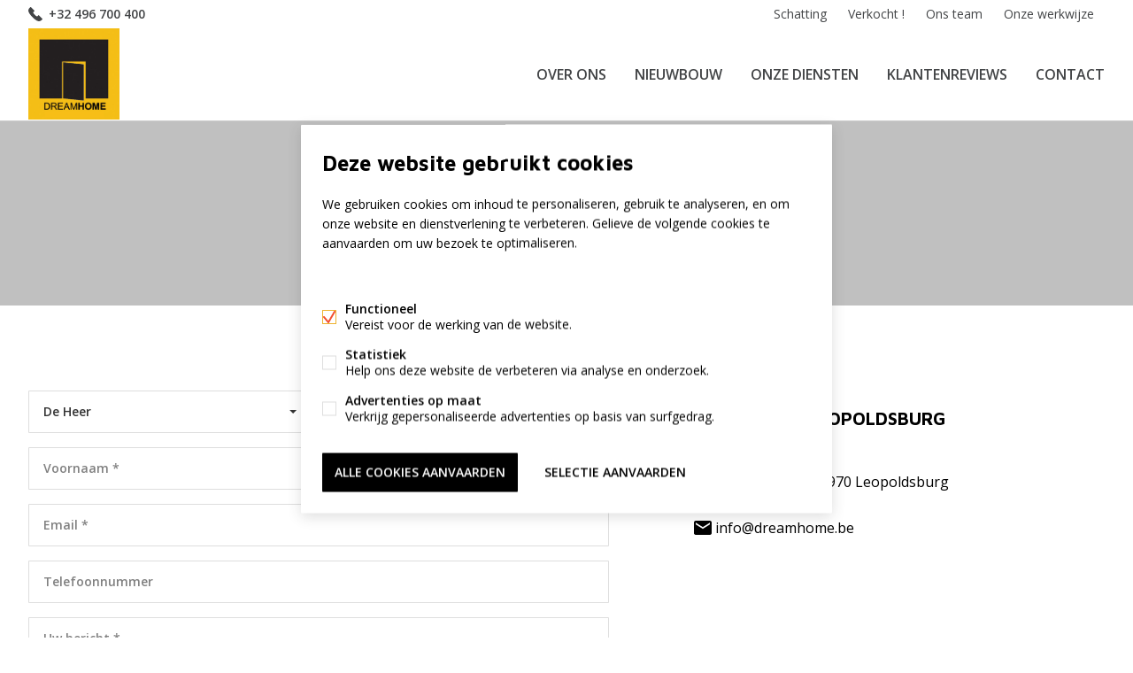

--- FILE ---
content_type: text/html; charset=UTF-8
request_url: https://www.dreamhome.be/nl/contact
body_size: 5723
content:
<!doctype html>
<html class="no-js hmtl" lang="nl">
    <head>
        <meta charset="utf-8">
        <meta http-equiv="x-ua-compatible" content="ie=edge">
        <title>Vastgoedmakelaars - Dreamhome</title>

                    <link rel='shortcut icon' type='image/x-icon' href='https://www.dreamhome.be/storage/dreamhome_template_fw4_immo_9ks/settings/1686469973f.jpg'/>
        
        <meta name="description" content="Erkenning, BIV , CIB, erkende">
        <meta name="viewport" content="width=device-width, initial-scale=1, user-scalable=no" />
        <meta name="author" content="FW4">

                    <meta name="google-site-verification" content="97577472" />
                            <meta name="facebook-domain-verification" content="n1uvzgpikfthp1l94jgpsjmao0hgpf" />
        
                    <link href="https://www.dreamhome.be/nl/contact" rel="canonical" />
        
        
        
        <link rel="apple-touch-icon" href="https://www.dreamhome.be/assets/apple-touch-icon.png">
        <link rel="stylesheet" href="https://maxcdn.bootstrapcdn.com/font-awesome/4.6.1/css/font-awesome.min.css">

        <link rel="stylesheet" href="https://www.dreamhome.be/storage/dreamhome_template_fw4_immo_9ks/css/main.css?v=20230611095253" />
        <link rel="stylesheet" href="https://www.dreamhome.be/css/form.css?v=20230611095253" />
                                                        <link rel="stylesheet" href="https://www.dreamhome.be/storage/dreamhome_template_fw4_immo_9ks/css/contact.css?v=20230611095253" />
                                    
        <script src="https://www.dreamhome.be/assets/js/new/main.js"></script>
        <script src="https://www.dreamhome.be/assets/js/new/functions.js"></script>
        <script>
            cookieConsent.prominentAcceptAll = true;
            cookieConsent.title = 'Deze website gebruikt cookies'
            cookieConsent.description = '<p>We gebruiken cookies om inhoud te personaliseren, gebruik te analyseren, en om onze website en dienstverlening te verbeteren. Gelieve de volgende cookies te aanvaarden om uw bezoek te optimaliseren.</p><p><a href="https://www.dreamhome.be/nl/privacy" target="_blank">Meer informatie</a></p>'
            cookieConsent.acceptLabel = 'Selectie aanvaarden'
            cookieConsent.acceptAllLabel = 'Alle cookies aanvaarden'
            cookieConsent.rejectLabel = 'Minimale cookies aanvaarden'
            cookieConsent({
                functional: {
                    label: 'Functioneel',
                    description: 'Vereist voor de werking van de website.',
                    required: true,
                    default: true
                },
                analytics: {
                    gtag: 'analytics_storage',
                    label: 'Statistiek',
                    description: 'Help ons deze website de verbeteren via analyse en onderzoek.'
                },
                marketing: {
                    gtag: 'ad_storage',
                    label: 'Advertenties op maat',
                    description: 'Verkrijg gepersonaliseerde advertenties op basis van surfgedrag.'
                },
                            });
        </script>
        <script src="https://www.dreamhome.be/assets/js/new/lightbox.js?v=20122024"></script>
        <script src="https://www.dreamhome.be/assets/js/new/lightbox_extra.js"></script>
        <script type="text/javascript" src="https://www.dreamhome.be/assets/js/new/jquery.touchSwipe.min.js"></script>
        
        
        
        
        <style>
            main#content .description-hide .read-more {
                bottom: -35px;
            }
            .underline{
                text-decoration: underline;
            }
            #block__one iframe, #block__two iframe, #newsarticle iframe{
                width:100%!important;
                height:2000px!important;
            }
        </style>
        <link rel="stylesheet" type="text/css" href="https://www.dreamhome.be/assets/css/errors.css">

            </head>

    
    <body class="nl">
        
                
        <input type="checkbox" id="toggle-nav" hidden />
        <header role="banner"  >
            <div class="width width-full">
                <div id="logo"  style="background: none !important; height:103px">
                                            <a href="https://www.dreamhome.be/nl" title="">
                                            <div class="trick"></div>


                                                    <img src="https://www.dreamhome.be/storage/dreamhome_template_fw4_immo_9ks/settings/1686469973l.jpg" alt="Logo"  class="logononmobile"  height="103px">
                        
                                                    <img src="https://www.dreamhome.be/storage/dreamhome_template_fw4_immo_9ks/settings/1686469973m.jpg" alt="Logo" class="logomobile">
                        
                                            </a>
                                    </div>
                
                <nav role="navigation">
                    <ul id="main__navigation">
                                                    <li class=" "><a href="https://www.dreamhome.be/nl" title="Homepage">Over ons</a></li>

                                                                                                                                        
                                                                    <li class=" "><a href="https://www.dreamhome.be/nl/nieuwbouw" title="">Nieuwbouw</a>
                                                                                    <ul class="sub__navigation">
                                                <li>
                                                    <a href="https://www.dreamhome.be/nl/nieuwbouw/woonprojecten" title="">
                                                        Woonprojecten                                                    </a>
                                                </li>
                                                <li>
                                                    <a href="https://www.dreamhome.be/nl/nieuwbouw/verkavelingen" title="">
                                                        Verkavelingen                                                    </a>
                                                </li>
                                                                                            </ul>
                                                                            </li>
                                
                                
                                                                    <li class=""><a href="https://www.dreamhome.be/nl/diensten" title="diensten">Onze diensten</a></li>
                                
                                                                                                                                                                                <li class=""><a href="https://www.dreamhome.be/nl/pagina/onze-klanten-over-ons" title="Onze klanten over ons ">Klantenreviews</a></li>
                                                                                                                                        
                                
                            <li class="active ">
                                <a href="https://www.dreamhome.be/nl/contact/dreamhome-leopoldsburg-leopoldsburg" title="">
                                    Contact                                 </a>
                                                            </li>

                                            </ul>
                    <ul id="sub__navigation">
                                                     
                                <li class=""><a href="https://www.dreamhome.be/nl/schatting" title="schatting">Schatting</a></li>
                            
                            
                            
                                                        
                                                            <li class=""><a href="https://www.dreamhome.be/nl/referenties" title="">Verkocht !</a></li>
                            
                                                                                                                            <li class=""><a href="https://www.dreamhome.be/nl/pagina/wie-is-wie" title="Wie is wie? ">Ons team</a></li>
                                                                                                                                                                                            <li class=""><a href="https://www.dreamhome.be/nl/pagina/onze-werkwijze" title="Onze werkwijze">Onze werkwijze</a></li>
                                                            
                            
                            
                                                                                                    </ul>
                </nav>
                                    <div class="phone__header 
                                                                    ">
                        <a href="tel:+32 496 700 400" class="icon phone-gr text">+32 496 700 400</a>
                    </div>
                                                                                                <div class="whatsapp__header"><a href="https://wa.me/0498514918" class="icon whatsapp-h">0498514918</a></div>
                                                    <label for="toggle-nav">Menu labels</label>
            </div>
        </header>
        <main>
<section id="top__header" class="bg bg-image bg-color"
>
    <h1>Contacteer ons</h1>
</section>

<section id="contact" class="width width-d margin-v">
    <div class="form">
                <h1></h1>
        <div class="isa_success" style="display: none;">
            <i class="fa fa-check"></i>
            Bedankt voor je bericht, we contacteren je zo spoedig mogelijk.        </div>

        <div class="isa_error" style="display: none;">
            <i class="fa fa-times-circle"></i>
			Er was een probleem bij het versturen van het formulier, gelieve opnieuw te proberen.	    </div>

        <form class="contact-form ajax-form" method="post" action="https://www.dreamhome.be/nl/contact">
            <div class="inputs">
                                    <div class="input size-50 size-l-100">
                        <select name="aanspreking" id="" class="superselect">
                                                            <option value="4140">De Heer</option>
                                                            <option value="4141">Mevrouw</option>
                                                            <option value="4142">De Heer en Mevrouw</option>
                                                            <option value="4143">Juffrouw</option>
                                                            <option value="4144">De Heer/Mevrouw</option>
                                                            <option value="10136">Meneer</option>
                                                    </select>
                    </div>
                                <div class="input size-50 size-l-100 clear">
                    <input type="text" name="firstname" placeholder="Voornaam *"  required />
                                    </div>
                <div class="input size-50 size-l-100">
                    <input type="text" name="lastname" placeholder="Achternaam *"  required />
                                    </div>
                <div class="input size-100 size-l-100">
                    <input type="text" name="email" placeholder="Email *"   required />
                                    </div>
                <div class="input size-100 size-l-100">
                    <input type="text" name="phone" placeholder="Telefoonnummer"  />
                                    </div>

                <div class="input size-100 size-l-100 shoe__size">
                    <input type="text" name="shoe_size" class="onh" placeholder="Shoe size" tabindex="-1" autocomplete="off" value="">
                </div>

                <div class="input size-100">
                    <textarea name="message" id="" placeholder="Uw bericht *"   required></textarea>
                                    </div>
                <div class="input size-100 size-l-100">
                    <input type="checkbox" id="agreetoterms" name="agreetoterms" required/>
                    <label for="agreetoterms">Ik ga akkoord met <a href="https://www.dreamhome.be/nl/voorwaarden" target="_blank">de algemene voorwaarden</a></label>
                    <small class="help terms__error" style="display:none">U moet de algemene voorwaarden aanvaarden om dit bericht te kunnen verzenden</small>
                </div>
            </div>

			<div class="input size-100">
				<small>(*) Gelieve de verplichte velden in te vullen.</small>
			</div>

            <div class="inputs">
                <input type="hidden" name="timehash" value="VGhpcyBpcyB0aGUgY3VycmVudCB0aW1lIDE3Njg4NTI0MDc=" />
                <input type="hidden" name="officeto" value="aW5mb0BkcmVhbWhvbWUuYmU=" />
                <div class="input size-20">
                    <input type="submit" value="Verzenden" class="button button-l-p">
                </div>
            </div>
        </form>
    </div>
    <div class="office">
        <h2>Dreamhome Leopoldsburg</h2>
                <strong class="title">Contactgegevens</strong>
        <div>
                            Bevrijdingsplein 7, 3970 Leopoldsburg
                    </div>
                    <div>
                <a href="tel:+32 496 700 400"><span class="icon phone-c"></span> +32 496 700 400</a>
                            </div>
                                                            <div>
                <a href="mailto:info@dreamhome.be"><span class="icon email-c"></span> info@dreamhome.be</a>
            </div>
        
        
        <br/>
            </div>
</section>

<section id="map__container">
</section>


<section id="about__container" class="width width-d margin-v">
    <h1>Wettelijke informatie</h1>
    <div class="grid grid-space__l ">
        <div class="grid-col grid-col__3-1 grid-col__1-1__tablet">
            <div>
                <strong>Dreamhome</strong>
                                    <p>Heuvelstraat 17, 3970 Leopoldsburg</p>
                                                    <p><span class="icon phone-p"></span> +32 496 700 400</p>
                                                                    <p><span class="icon email-p"></span> info@dreamhome.be</p>
                                                    <p>BTW: BE 0892-046-444</p>
                                                    <p>Derdenrekening: 779-5945553-69</p>
                                                    <p>Polis nr: NV Axa Belgium: 730390160</p>
                                                    <p>Ondernemingsnr.: BE 0892-046-444</p>
                            </div>
        </div>
                    <div class="grid-col grid-col__3-1 grid-col__1-1__tablet">
                <div>
                                            <div class="biv">
                                                            <strong>Erkend vastgoedmakelaar-bemiddelaar</strong><br/>
                                Willy Janssens erkenning BIV 504 507 ( België) Lid CIB<br />
Sabine Janssens erkenning BIV  511232 (België) LID CIB<br/>
                                <br/>
                                                                                </div>
                                                    <p><strong>Toezichthoudende autoriteit:</strong><br />Beroepsinstituut van Vastgoedmakelaars (BIV) - Luxemburgstraat 16 B, 1000 Brussel<br /><a href="https://www.biv.be/de-vastgoedmakelaar/deontologie-van-de-vastgoedmakelaar" target="_blank">Onderworpen aan de deontologische code BIV</a></p>
                </div>
            </div>
                            <div class="grid-col grid-col__3-1 grid-col__1-1__tablet">
                                            <div>
                            <div class="cib">
                                <p>Lid van de Confederatie van Immobiliënberoepen Vlaanderen</p>
                            </div>
                        </div>
                                                        </div>
                        </div>
</section>

</main>

<script src="https://cdn.apple-mapkit.com/mk/5.x.x/mapkit.js"></script>
<script>
    mapkit.init({
        authorizationCallback: function(done) {
            var xhr = new XMLHttpRequest();
            xhr.open("GET", "/mapkit/auth");
            xhr.addEventListener("load", function() {
                done(this.responseText);
            });
            xhr.send();
        }
    });
    var map = new mapkit.Map("map__container", {
        isScrollEnabled: false,
        tintColor: "#EEB22E"
    });
        var coordinate = new mapkit.Coordinate(51.1162, 5.2586);
    var annotation = new mapkit.MarkerAnnotation(coordinate);
        annotation.color = "#EEB22E";
        annotation.selected = "true";
    map.showItems([annotation]);
    map.region = new mapkit.CoordinateRegion(coordinate,
        new mapkit.CoordinateSpan(0.02, 0.02)
    );
</script>
<script>
    $(function(){
      // bind change event to select
      $('#officeSelection').on('change', function () {
          var url = $(this).val(); // get selected value
          if (url) { // require a URL
              window.location = url; // redirect
          }
          return false;
      });
    });
</script>
<footer>
    <div class="width width-full">
        <ul id="footer__offices"
                   >
                            <li>
                    <strong><a href="https://www.dreamhome.be/nl/contact/dreamhome-leopoldsburg-leopoldsburg">Dreamhome Leopoldsburg</a></strong>
                                            <div>Bevrijdingsplein 7,<br /> 3970 Leopoldsburg</div>
                                                    <div><a href="tel:+32 496 700 400" class="icon phone-f text">+32 496 700 400</a> </div>
                                                                        <div><a href="mailto:info@dreamhome.be" class="icon email-f text">info@dreamhome.be</a></div>
                                    </li>
                    </ul>

        <div id="footer__owner">
                        <a href="javascript:void(0)" class="text cookies_modifier" onclick="cookieConsent.askConsent()">Wijzig cookie voorkeuren</a>
        </div>

        <nav id="footer__navigation">
            <ul id="footer__main-navigation">
                <li><a href="https://www.dreamhome.be/nl">Over ons</a></li>
                                                                    <li><a href="https://www.dreamhome.be/nl/nieuwbouw" title="">Nieuwbouw</a></li>
                
                                                    <li><a href="https://www.dreamhome.be/nl/contact/dreamhome-leopoldsburg-leopoldsburg" title="">Contact</a></li>
                            </ul>
            <ul id="footer__sub-navigation">
                                    <li><a href="https://www.dreamhome.be/nl/diensten" title="Diensten">Onze diensten</a></li>
                                                                    <li><a href="https://www.dreamhome.be/nl/referenties" title="">Verkocht !</a></li>
                                            </ul>
                        <ul id="footer__socials">
                    
                                            <li><a href="https://www.facebook.com/dreamhomevastgoed" title="Facebook" target="_blank" class="icon facebook__hollow-p">Facebook</a></li>
                                                                                                        <li><a href="https://www.youtube.com/channel/UC2DUYZDv4gV1ipmdvIvGTvQ" title="Youtube" target="_blank" class="icon youtube__hollow-p">Youtube</a></li>
                                                                <li><a href="https://www.instagram.com/dreamhome_vastgoed/" title="Instagram" target="_blank" class="icon instagram__hollow-p">Instagram</a></li>
                                                                </ul>
        </nav>

        <div id="footer__copy">
            <ul>
                <li><a href="https://www.dreamhome.be/nl/voorwaarden" title="voorwaarden">voorwaarden</a></li>
                <li><a href="https://www.dreamhome.be/nl/privacy" title="privacy">privacy</a></li>
            </ul>
            <ul class="website_logos">
                <li><a href="http://www.whise.eu" class="icon whise" title="Whise website" target="_blank" rel="nofollow">powered by Whise</a></li>
                <li><a href="https://www.fw4.immo" class="icon fw4" title="FW4 website" target="_blank" rel="nofollow">website door FW4</a></li>
            </ul>
        </div>
    </div>
</footer>

                        <script type="text/javascript" src="https://cdnjs.cloudflare.com/ajax/libs/select2/4.0.1/js/select2.full.js?v=47"></script>
                    <script type="text/javascript" src="https://cdnjs.cloudflare.com/ajax/libs/select2/4.0.1/js/i18n/nl.js?v=47"></script>
            

<script type="text/javascript" src="https://www.dreamhome.be/assets/js/plugins.js?v=3"></script>


                        <script type="text/javascript" src="https://www.dreamhome.be/assets/js/home.js?v=20240620"></script>
            
    <script>
        
                $(".js-data-ajax").select2({
                    placeholder: "gemeente",
                    ajax: {
                        url: "/ajax/cities",
                        dataType: "json",
                        delay: 250,
                        data: function ($params) {
                            return {
                                q: $params.term
                            };
                        },
                        processResults: function ($data, $params) {
                            return {results: $data};
                        },
                        cache: true
                    },
                    language: "nl",
                    minimumInputLength: 1
                });    </script>

    <script>
        !function(f,b,e,v,n,t,s) {
            if (f.fbq) return;
            n=f.fbq=function(){n.callMethod?n.callMethod.apply(n,arguments):n.queue.push(arguments)};
            if (!f._fbq) f._fbq=n;
            n.push=n; n.loaded=!0; n.version='2.0'; n.queue=[];
            t=b.createElement(e);t.async=!0;t.src=v;s=b.getElementsByTagName(e)[0];
            s.parentNode.insertBefore(t,s)
        }(window,document,'script','https://connect.facebook.net/en_US/fbevents.js');

        cookieConsent.watch('marketing', function (consented) {
            fbq('consent', consented ? 'grant' : 'revoke');
        })
        fbq('init', 761399354505047);
        fbq('track', 'PageView');
    </script>

    <script>
        cookieConsent.onConsent('marketing', function() {
            /* <![CDATA[ */
            var google_conversion_id = '761399354505047';
            var google_custom_params = window.google_tag_params;
            var google_remarketing_only = true;
            /* ]]> */

            var s = document.getElementsByTagName('script')[0];
            var c = document.createElement('script');
            c.type='text/javascript';
            c.charset='utf-8';
            c.async=true;
            c.src='https://www.googleadservices.com/pagead/conversion.js';
            s.parentNode.insertBefore(c,s);
        });
    </script>



    <script async src="https://www.googletagmanager.com/gtag/js?id=UA-97577472-1"></script>
    <script>
      window.dataLayer = window.dataLayer || [];
      function gtag(){dataLayer.push(arguments);}
      cookieConsent.addDataLayer();
      gtag('js', new Date());
                gtag('config', 'UA-97577472-1');
          </script>

<script>
    var addFavText = "Aan favorieten toevoegen";
    var removeFavText = "Van favorieten verwijderen";

    function sendEvent(category, action, value) {
        if (typeof value === "undefined" || value === null) {
            value = "";
        }
        if (typeof gtag !== "undefined") {
            var options = {};
            if (category) options.event_category = category;
            if (value) options.value = value;
            gtag('event', action, options);
        }
    }
</script>



</body>
</html>


--- FILE ---
content_type: text/html; charset=UTF-8
request_url: https://www.dreamhome.be/mapkit/auth
body_size: 854
content:
eyJraWQiOiI1RFVCODk1Rzg0IiwidHlwIjoiSldUIiwiYWxnIjoiRVMyNTYifQ.eyJpc3MiOiI1ODVZQzRENTdaIiwiaWF0IjoxNzY4ODUyNDA5LCJleHAiOjE3Njg4NTYwMDksIm9yaWdpbiI6Imh0dHBzOlwvXC93d3cuZHJlYW1ob21lLmJlIn0.MEQCIBMhJ490SwcvFv9TR_JHIhSuNq47Gvxq0T-TFd_h4G6XAiBn0O1EDON06tq-OmxLJDIqtUuzmILRIRzJCIvBek8_Cw

--- FILE ---
content_type: text/css
request_url: https://www.dreamhome.be/storage/dreamhome_template_fw4_immo_9ks/css/main.css?v=20230611095253
body_size: 30511
content:
@charset "UTF-8";
@import url(https://fonts.googleapis.com/css?family=Open+Sans:400,300,600,700);@import url(https://fonts.googleapis.com/css?family=Maven+Pro:400,900,700);html,body,div,span,applet,object,iframe,h1,h2,h3,h4,h5,h6,p,blockquote,pre,a,abbr,acronym,address,big,cite,code,del,dfn,em,img,ins,kbd,q,s,samp,small,strike,strong,sub,sup,tt,var,b,u,i,center,dl,dt,dd,ol,ul,li,fieldset,form,.cookie-consent-cookies-container,label,legend,table,caption,tbody,tfoot,thead,tr,th,td,article,aside,canvas,details,embed,figure,figcaption,footer,header,hgroup,menu,nav,output,ruby,section,summary,time,mark,audio,video{margin:0;padding:0;border:0;font-size:100%;font-family:inherit;font-size:inherit;vertical-align:baseline}article,aside,details,figcaption,figure,footer,header,hgroup,menu,nav,section{display:block}body{line-height:1}ol,ul{list-style:none}#newsarticle ol,#home__intro ol,#about ol,#serivce ol,#home__cta ol,.free__element ol{padding-left:20px;list-style:decimal !important}#newsarticle ul,#home__intro ul,#about ul,#serivce ul,#home__cta ul,.free__element ul{list-style:disc !important;list-style-position:inside !important}#newsarticle ul:not([style*="text-align: center;"], [style*="text-align: right;"]),#home__intro ul:not([style*="text-align: center;"], [style*="text-align: right;"]),#about ul:not([style*="text-align: center;"], [style*="text-align: right;"]),#serivce ul:not([style*="text-align: center;"], [style*="text-align: right;"]),#home__cta ul:not([style*="text-align: center;"], [style*="text-align: right;"]),.free__element ul:not([style*="text-align: center;"], [style*="text-align: right;"]){padding-left:20px}#newsarticle img,#home__intro img,#about img,#serivce img,#home__cta img,.free__element img{height:auto !important}#block__one .a__block .content img,#block__two .c__block .content img{height:auto !important}blockquote,q{quotes:none}blockquote:before,blockquote:after,q:before,q:after{content:"";content:none}table{border-collapse:collapse;border-spacing:0}@font-face{font-family:"lg";src:url("/fonts/lg.eot?n1z373");src:url("/fonts/lg.eot?#iefixn1z373") format("embedded-opentype"), url("/fonts/lg.woff?n1z373") format("woff"), url("/fonts/lg.ttf?n1z373") format("truetype"), url("/fonts/lg.svg?n1z373#lg") format("svg");font-weight:normal;font-style:normal}.lg-icon{font-family:"lg";speak:none;font-style:normal;font-weight:normal;font-variant:normal;text-transform:none;line-height:1;-webkit-font-smoothing:antialiased;-moz-osx-font-smoothing:grayscale}.lg-actions{width:100%;height:100%}.lg-actions .lg-next,.lg-actions .lg-prev{background:rgba(0, 0, 0, 0.5) no-repeat center;border-radius:4px;color:#999;cursor:pointer;display:block;margin-top:-30px;width:45px;height:60px;position:absolute;top:50%;z-index:5080;-webkit-transition:background 0.2s ease;-moz-transition:background 0.2s ease;-o-transition:background 0.2s ease;transition:background 0.2s ease}.lg-actions .lg-next.disabled,.lg-actions .lg-prev.disabled{pointer-events:none;opacity:0.5}.lg-actions .lg-next:hover,.lg-actions .lg-prev:hover{color:#FFF;background-color:rgba(0, 0, 0, 0.7)}.lg-actions .lg-next{right:20px;background-image:url("[data-uri]")}.lg-actions .lg-prev{left:20px;background-image:url("[data-uri]")}@-webkit-keyframes lg-right-end{0%{left:0}50%{left:-30px}100%{left:0}}@-moz-keyframes lg-right-end{0%{left:0}50%{left:-30px}100%{left:0}}@-ms-keyframes lg-right-end{0%{left:0}50%{left:-30px}100%{left:0}}@keyframes lg-right-end{0%{left:0}50%{left:-30px}100%{left:0}}@-webkit-keyframes lg-left-end{0%{left:0}50%{left:30px}100%{left:0}}@-moz-keyframes lg-left-end{0%{left:0}50%{left:30px}100%{left:0}}@-ms-keyframes lg-left-end{0%{left:0}50%{left:30px}100%{left:0}}@keyframes lg-left-end{0%{left:0}50%{left:30px}100%{left:0}}.lg-outer.lg-right-end .lg-object{-webkit-animation:lg-right-end 0.3s;-o-animation:lg-right-end 0.3s;animation:lg-right-end 0.3s;position:relative}.lg-outer.lg-left-end .lg-object{-webkit-animation:lg-left-end 0.3s;-o-animation:lg-left-end 0.3s;animation:lg-left-end 0.3s;position:relative}.lg-toolbar{z-index:5080;left:0;position:absolute;top:0;width:100%;background:rgba(0, 0, 0, 0.7)}.lg-toolbar .lg-icon{color:#999;cursor:pointer;float:right;font-size:24px;height:47px;line-height:27px;padding:10px 0;text-align:center;width:50px;text-decoration:none !important;outline:medium none}.lg-toolbar .lg-icon:hover{color:#FFF}.lg-toolbar .lg-close{background:url('data:image/svg+xml;utf8,<svg width="25" height="25" viewBox="0 0 25 25" xmlns="http://www.w3.org/2000/svg"><defs><filter x="-50%" y="-50%" width="200%" height="200%" filterUnits="objectBoundingBox" id="a"><feOffset dy="1" in="SourceAlpha" result="shadowOffsetOuter1"/><feGaussianBlur stdDeviation="1.5" in="shadowOffsetOuter1" result="shadowBlurOuter1"/><feColorMatrix values="0 0 0 0 0 0 0 0 0 0 0 0 0 0 0 0 0 0 0.35 0" in="shadowBlurOuter1" result="shadowMatrixOuter1"/><feMerge><feMergeNode in="shadowMatrixOuter1"/><feMergeNode in="SourceGraphic"/></feMerge></filter></defs><path d="M25.75 170.232l-8.32 8.32 1.67 1.67 8.32-8.32 8.32 8.32 1.67-1.67-8.32-8.32 8.175-8.175-1.67-1.67-8.175 8.175-8.174-8.175-1.67 1.67 8.174 8.175z" transform="translate(-15 -159)" filter="url(%23a)" fill="%23FFF" fill-rule="evenodd"/></svg>') no-repeat center}.lg-toolbar .lg-download:after{content:""}.lg-sub-html{background-color:rgba(0, 0, 0, 0.45);bottom:0;color:#EEE;font-size:16px;left:0;padding:10px 40px;position:fixed;right:0;text-align:center;z-index:5080}.lg-sub-html h4{margin:0;font-size:13px;font-weight:bold}.lg-sub-html p{font-size:12px;margin:5px 0 0}#lg-counter{color:#999;display:inline-block;font-size:16px;padding-left:20px;padding-top:12px;vertical-align:middle}.lg-toolbar,.lg-prev,.lg-next{opacity:1;-webkit-transition:- webkit-transform 0.35s cubic-bezier(0, 0, 0.25, 1) 0s, opacity 0.35s cubic-bezier(0, 0, 0.25, 1) 0s;-moz-transition:- moz-transform 0.35s cubic-bezier(0, 0, 0.25, 1) 0s, opacity 0.35s cubic-bezier(0, 0, 0.25, 1) 0s;-o-transition:- o-transform 0.35s cubic-bezier(0, 0, 0.25, 1) 0s, opacity 0.35s cubic-bezier(0, 0, 0.25, 1) 0s;transition:transform 0.35s cubic-bezier(0, 0, 0.25, 1) 0s, opacity 0.35s cubic-bezier(0, 0, 0.25, 1) 0s}.lg-hide-items .lg-prev{opacity:0;-webkit-transform:translate3d(-10px, 0, 0);transform:translate3d(-10px, 0, 0)}.lg-hide-items .lg-next{opacity:0;-webkit-transform:translate3d(10px, 0, 0);transform:translate3d(10px, 0, 0)}.lg-hide-items .lg-toolbar{opacity:0;-webkit-transform:translate3d(0, -10px, 0);transform:translate3d(0, -10px, 0)}body:not(.lg-from-hash) .lg-outer.lg-start-zoom .lg-object{-webkit-transform:scale3d(0.5, 0.5, 0.5);transform:scale3d(0.5, 0.5, 0.5);opacity:0;-webkit-transition:- webkit-transform 250ms ease 0s, opacity 250ms !important;-moz-transition:- moz-transform 250ms ease 0s, opacity 250ms !important;-o-transition:- o-transform 250ms ease 0s, opacity 250ms !important;transition:transform 250ms ease 0s, opacity 250ms !important;-webkit-transform-origin:50% 50%;-moz-transform-origin:50% 50%;-ms-transform-origin:50% 50%;transform-origin:50% 50%}body:not(.lg-from-hash) .lg-outer.lg-start-zoom .lg-item.lg-complete .lg-object{-webkit-transform:scale3d(1, 1, 1);transform:scale3d(1, 1, 1);opacity:1}.group{*zoom:1}.group:before,.group:after{display:table;content:"";line-height:0}.group:after{clear:both}.lg-outer{width:100%;height:100%;position:fixed;top:0;left:0;z-index:5050;opacity:0;-webkit-transition:opacity 0.15s ease 0s;-o-transition:opacity 0.15s ease 0s;transition:opacity 0.15s ease 0s}.lg-outer *{-webkit-box-sizing:border-box;-moz-box-sizing:border-box;box-sizing:border-box}.lg-outer.lg-visible{opacity:1}.lg-outer.lg-css3 .lg-item.lg-prev-slide,.lg-outer.lg-css3 .lg-item.lg-next-slide,.lg-outer.lg-css3 .lg-item.lg-current{-webkit-transition-duration:inherit !important;transition-duration:inherit !important;-webkit-transition-timing-function:inherit !important;transition-timing-function:inherit !important}.lg-outer.lg-css3.lg-dragging .lg-item.lg-prev-slide,.lg-outer.lg-css3.lg-dragging .lg-item.lg-next-slide,.lg-outer.lg-css3.lg-dragging .lg-item.lg-current{-webkit-transition-duration:0s !important;transition-duration:0s !important;opacity:1}.lg-outer.lg-grab img.lg-object{cursor:-webkit-grab;cursor:-moz-grab;cursor:-o-grab;cursor:-ms-grab;cursor:grab}.lg-outer.lg-grabbing img.lg-object{cursor:move;cursor:-webkit-grabbing;cursor:-moz-grabbing;cursor:-o-grabbing;cursor:-ms-grabbing;cursor:grabbing}.lg-outer .lg{height:100%;width:100%;position:relative;overflow:hidden;margin-left:auto;margin-right:auto;max-width:100%;max-height:100%}.lg-outer .lg-inner{width:100%;height:100%;position:absolute;left:0;top:0;white-space:nowrap}.lg-outer .lg-item{background:url('data:image/svg+xml;utf8,<svg width="30" height="30" viewBox="0 0 30 30" xmlns="http://www.w3.org/2000/svg"><path d="M5 5h20v20H5z" stroke="#FFF" stroke-width="4" fill="none"><animateTransform attributeType="xml" attributeName="transform" type="rotate" from="0 15 15" to="90 15 15" dur="0.35s" fill="freeze" values="0 15 15; 90 15 15; 90 15 15" keyTimes="0;0.6;1" calcMode="spline" keySplines="0.42 0 0.58 1;0.42 0 0.58 1" repeatCount="indefinite"/></path></svg>') no-repeat scroll center center transparent;display:none !important}.lg-outer.lg-css3 .lg-prev-slide,.lg-outer.lg-css3 .lg-current,.lg-outer.lg-css3 .lg-next-slide{display:inline-block !important}.lg-outer.lg-css .lg-current{display:inline-block !important}.lg-outer .lg-item,.lg-outer .lg-img-wrap{display:inline-block;text-align:center;position:absolute;width:100%;height:100%}.lg-outer .lg-item:before,.lg-outer .lg-img-wrap:before{content:"";display:inline-block;height:50%;width:1px;margin-right:-1px}.lg-outer .lg-img-wrap{top:0;bottom:0;left:0;right:0;padding:0 5px}.lg-outer .lg-item.lg-complete{background-image:none}.lg-outer .lg-item.lg-current{z-index:5060}.lg-outer .lg-image{display:inline-block;vertical-align:middle;max-width:100%;max-height:100%;width:auto !important;height:auto !important}.lg-outer.lg-show-after-load .lg-item .lg-object,.lg-outer.lg-show-after-load .lg-item .lg-video-play{opacity:0;-webkit-transition:opacity 0.15s ease 0s;-o-transition:opacity 0.15s ease 0s;transition:opacity 0.15s ease 0s}.lg-outer.lg-show-after-load .lg-item.lg-complete .lg-object,.lg-outer.lg-show-after-load .lg-item.lg-complete .lg-video-play{opacity:1}.lg-outer .lg-empty-html{display:none}.lg-backdrop{position:fixed;top:0;left:0;right:0;bottom:0;z-index:5040;background-color:#000;opacity:0;-webkit-transition:opacity 0.15s ease 0s;-o-transition:opacity 0.15s ease 0s;transition:opacity 0.15s ease 0s}.lg-backdrop.in{opacity:0.7}.lg-css3.lg-no-trans .lg-prev-slide,.lg-css3.lg-no-trans .lg-next-slide,.lg-css3.lg-no-trans .lg-current{-webkit-transition:none 0s ease 0s !important;-moz-transition:none 0s ease 0s !important;-o-transition:none 0s ease 0s !important;transition:none 0s ease 0s !important}.lg-css3.lg-use-css3 .lg-item{will-change:transform, opacity}.lg-css3.lg-use-left .lg-item{will-change:left, opacity}.lg-css3.lg-fade .lg-item{opacity:0}.lg-css3.lg-fade .lg-item.lg-current{opacity:1}.lg-css3.lg-fade .lg-item.lg-prev-slide,.lg-css3.lg-fade .lg-item.lg-next-slide,.lg-css3.lg-fade .lg-item.lg-current{-webkit-transition:opacity 0.1s ease 0s;-moz-transition:opacity 0.1s ease 0s;-o-transition:opacity 0.1s ease 0s;transition:opacity 0.1s ease 0s}.lg-css3.lg-slide.lg-use-css3 .lg-item{opacity:0}.lg-css3.lg-slide.lg-use-css3 .lg-item.lg-prev-slide{-webkit-transform:translate3d(-100%, 0, 0);transform:translate3d(-100%, 0, 0)}.lg-css3.lg-slide.lg-use-css3 .lg-item.lg-next-slide{-webkit-transform:translate3d(100%, 0, 0);transform:translate3d(100%, 0, 0)}.lg-css3.lg-slide.lg-use-css3 .lg-item.lg-current{-webkit-transform:translate3d(0, 0, 0);transform:translate3d(0, 0, 0);opacity:1}.lg-css3.lg-slide.lg-use-css3 .lg-item.lg-prev-slide,.lg-css3.lg-slide.lg-use-css3 .lg-item.lg-next-slide,.lg-css3.lg-slide.lg-use-css3 .lg-item.lg-current{-webkit-transition:- webkit-transform 1s cubic-bezier(0, 0, 0.25, 1) 0s, opacity 0.1s ease 0s;-moz-transition:- moz-transform 1s cubic-bezier(0, 0, 0.25, 1) 0s, opacity 0.1s ease 0s;-o-transition:- o-transform 1s cubic-bezier(0, 0, 0.25, 1) 0s, opacity 0.1s ease 0s;transition:transform 1s cubic-bezier(0, 0, 0.25, 1) 0s, opacity 0.1s ease 0s}.lg-css3.lg-slide.lg-use-left .lg-item{opacity:0;position:absolute;left:0}.lg-css3.lg-slide.lg-use-left .lg-item.lg-prev-slide{left:-100%}.lg-css3.lg-slide.lg-use-left .lg-item.lg-next-slide{left:100%}.lg-css3.lg-slide.lg-use-left .lg-item.lg-current{left:0;opacity:1}.lg-css3.lg-slide.lg-use-left .lg-item.lg-prev-slide,.lg-css3.lg-slide.lg-use-left .lg-item.lg-next-slide,.lg-css3.lg-slide.lg-use-left .lg-item.lg-current{-webkit-transition:left 1s cubic-bezier(0, 0, 0.25, 1) 0s, opacity 0.1s ease 0s;-moz-transition:left 1s cubic-bezier(0, 0, 0.25, 1) 0s, opacity 0.1s ease 0s;-o-transition:left 1s cubic-bezier(0, 0, 0.25, 1) 0s, opacity 0.1s ease 0s;transition:left 1s cubic-bezier(0, 0, 0.25, 1) 0s, opacity 0.1s ease 0s}.lg-outer .lg-video-cont{display:inline-block;vertical-align:middle;max-width:85vw !important;max-height:100%;width:100%;padding:0 5px}.lg-outer .lg-video{width:100%;height:0;padding-bottom:56.25%;overflow:hidden;position:relative}.lg-outer .lg-video .lg-object{display:inline-block;position:absolute;top:0;left:0;width:100% !important;height:100% !important}.lg-outer .lg-video .lg-video-play{width:84px;height:59px;position:absolute;left:50%;top:50%;margin-left:-42px;margin-top:-30px;z-index:5080;cursor:pointer}.lg-outer .lg-has-vimeo .lg-video-play{background:url("../img/vimeo-play.png") no-repeat scroll 0 0 transparent}.lg-outer .lg-has-vimeo:hover .lg-video-play{background:url("../img/vimeo-play.png") no-repeat scroll 0 -58px transparent}.lg-outer .lg-has-html5 .lg-video-play{background:transparent url("../img/video-play.png") no-repeat scroll 0 0;height:64px;margin-left:-32px;margin-top:-32px;width:64px;opacity:0.8}.lg-outer .lg-has-html5:hover .lg-video-play{opacity:1}.lg-outer .lg-has-youtube .lg-video-play{background:url("../img/youtube-play.png") no-repeat scroll 0 0 transparent}.lg-outer .lg-has-youtube:hover .lg-video-play{background:url("../img/youtube-play.png") no-repeat scroll 0 -60px transparent}.lg-outer .lg-video-object{width:100% !important;height:100% !important;position:absolute;top:0;left:0}.lg-outer .lg-has-video .lg-video-object{visibility:hidden}.lg-outer .lg-has-video.lg-video-palying .lg-object,.lg-outer .lg-has-video.lg-video-palying .lg-video-play{display:none}.lg-outer .lg-has-video.lg-video-palying .lg-video-object{visibility:visible}[for=toggle-nav]{width:4rem;height:4rem;margin-left:3rem;display:none;background-color:#424446;border:1rem solid #FFFFFF;border-top-width:1.9375rem;border-bottom-width:1.9375rem;font-size:0;transition:0.15s ease-in-out;cursor:pointer}@media only screen and (max-width:64em){[for=toggle-nav]{display:block}}@media only screen and (max-width:30em){[for=toggle-nav]{width:3rem;height:3rem;margin-left:2rem;border-width:0.5625rem;border-top-width:1.4375rem;border-bottom-width:1.4375rem}}[for=toggle-nav]:before,[for=toggle-nav]:after{content:"";position:absolute;left:0;right:0;z-index:2;height:0.125rem;display:block;background-color:#424446;transition:top 0.15s ease-in-out 0.1s, bottom 0.15s ease-in-out 0.1s, transform 0.15s ease-in-out}[for=toggle-nav]:before{top:-0.5rem}@media only screen and (max-width:30em){[for=toggle-nav]:before{top:-0.375rem}}[for=toggle-nav]:after{bottom:-0.5rem}@media only screen and (max-width:30em){[for=toggle-nav]:after{bottom:-0.375rem}}#toggle-nav:checked~header[role="banner"] [for=toggle-nav]{background-color:#424446}#toggle-nav:checked~header[role="banner"] [for=toggle-nav]:before{top:0;transform:rotate(45deg)}#toggle-nav:checked~header[role="banner"] [for=toggle-nav]:after{bottom:0;transform:rotate(-45deg)}#toggle-nav:checked~header[role="banner"] [for=toggle-nav]:before,#toggle-nav:checked~header[role="banner"] [for=toggle-nav]:after{transition:top 0.15s ease-in-out, bottom 0.15s ease-in-out, transform 0.15s ease-in-out 0.1s}.bg{background-position:center center;background-repeat:no-repeat;background-size:cover}.bg.bg-color{}.bg.bg-color:before{content:"";position:absolute;top:0;left:0;right:0;bottom:0}.bg.bg-color.bg-image:not(.free__element):before{opacity:0.25}.bg.bg-color#top__header:before{opacity:0.25;background-color:#000000 !important}.bg.bg-color.free__item__one{color:#FFFFFF}.bg.bg-color.free__item__one:before{background-color:#000000 !important}.bg.bg-color.free__item__one .button,.bg.bg-color.free__item__one #cookie-consent-popup .cookie-consent-button,#cookie-consent-popup .bg.bg-color.free__item__one .cookie-consent-button{border-color:#FFFFFF !important;color:#FFFFFF !important}.bg.bg-color.free__item__one .button:hover,.bg.bg-color.free__item__one #cookie-consent-popup .cookie-consent-button:hover,#cookie-consent-popup .bg.bg-color.free__item__one .cookie-consent-button:hover{background-color:#FFFFFF !important;color:#000000 !important}.bg.bg-color.free__item__two{color:#FFFFFF}.bg.bg-color.free__item__two:before{background-color:#000000 !important}.bg.bg-color.free__item__two .button,.bg.bg-color.free__item__two #cookie-consent-popup .cookie-consent-button,#cookie-consent-popup .bg.bg-color.free__item__two .cookie-consent-button{border-color:#FFFFFF !important;color:#FFFFFF !important}.bg.bg-color.free__item__two .button:hover,.bg.bg-color.free__item__two #cookie-consent-popup .cookie-consent-button:hover,#cookie-consent-popup .bg.bg-color.free__item__two .cookie-consent-button:hover{background-color:#FFFFFF !important;color:#000000 !important}#home__extra .free__element{border-radius:1px}#home__extra .link__element{height:100% !important}#home__extra .free__one{color:#424446 !important}#home__extra .free__one:before{background-color:rgba(255, 255, 255, 0.5) !important;border-radius:1px}#home__extra .free__two{color:#424446 !important}#home__extra .free__two:before{background-color:rgba(255, 255, 255, 0.5) !important;border-radius:1px}#home__extra .free__three{color:#424446 !important}#home__extra .free__three:before{background-color:rgba(255, 255, 255, 0.5) !important;border-radius:1px}#home__slider.bottom__title figcaption{background-color:rgba(0, 0, 0, 0.15) !important;color:#ffffff !important}#home__slider .slider-navs .slider-nav{background-color:rgba(0, 0, 0, 0.15) !important}.button,#cookie-consent-popup .cookie-consent-button{padding:0.5625rem 1.5rem;display:inline-block;color:#FFFFFF;background-color:#EEB22E;border:0.125rem solid #EEB22E;border-radius:1px;font-size:1rem !important;text-decoration:none !important;font-weight:600;text-transform:uppercase;transition:0.15s ease-in-out}.button:hover,#cookie-consent-popup .cookie-consent-button:hover{background-color:transparent;color:#EEB22E;cursor:pointer}.button.button-full,#cookie-consent-popup .button-full.cookie-consent-button{display:block;text-align:center}.button.button-l-p,#cookie-consent-popup .button-l-p.cookie-consent-button{background-color:transparent;color:#EEB22E}.button.button-l-p:hover,#cookie-consent-popup .button-l-p.cookie-consent-button:hover{background-color:#EEB22E;color:#FFFFFF;cursor:pointer}.button.button-l-p.disabled,#cookie-consent-popup .button-l-p.disabled.cookie-consent-button{background-color:#EEB22E;color:#FFFFFF;cursor:default}.button.button-l-w,#cookie-consent-popup .button-l-w.cookie-consent-button{background-color:transparent;color:#FFFFFF;border-color:#FFFFFF}.button.button-l-w:hover,#cookie-consent-popup .button-l-w.cookie-consent-button:hover{background-color:#FFFFFF;color:#EEB22E;cursor:pointer}@font-face{font-family:"Source Sans Pro";src:url("../fonts/SourceSansPro-Regular.eot");src:local("Source Sans Pro Regular"), local("SourceSansPro-Regular"), url("../fonts/SourceSansPro-Regular.eot?#iefix") format("embedded-opentype"), url("../fonts/SourceSansPro-Regular.woff2") format("woff2"), url("../fonts/SourceSansPro-Regular.woff") format("woff"), url("../fonts/SourceSansPro-Regular.ttf") format("truetype"), url("../fonts/SourceSansPro-Regular.svg#SourceSansPro-Regular") format("svg");font-weight:normal;font-style:normal}@font-face{font-family:"Source Sans Pro";src:url("../fonts/SourceSansPro-Italic.eot");src:local("Source Sans Pro Italic"), local("SourceSansPro-Italic"), url("../fonts/SourceSansPro-Italic.eot?#iefix") format("embedded-opentype"), url("../fonts/SourceSansPro-Italic.woff2") format("woff2"), url("../fonts/SourceSansPro-Italic.woff") format("woff"), url("../fonts/SourceSansPro-Italic.ttf") format("truetype"), url("../fonts/SourceSansPro-Italic.svg#SourceSansPro-Italic") format("svg");font-weight:normal;font-style:italic}@font-face{font-family:"Source Sans Pro";src:url("../fonts/SourceSansPro-SemiBold.eot");src:local("Source Sans Pro SemiBold"), local("SourceSansPro-SemiBold"), url("../fonts/SourceSansPro-SemiBold.eot?#iefix") format("embedded-opentype"), url("../fonts/SourceSansPro-SemiBold.woff2") format("woff2"), url("../fonts/SourceSansPro-SemiBold.woff") format("woff"), url("../fonts/SourceSansPro-SemiBold.ttf") format("truetype"), url("../fonts/SourceSansPro-SemiBold.svg#SourceSansPro-SemiBold") format("svg");font-weight:600;font-style:normal}@font-face{font-family:"Source Sans Pro";src:url("../fonts/SourceSansPro-Bold.eot");src:local("Source Sans Pro Bold"), local("SourceSansPro-Bold"), url("../fonts/SourceSansPro-Bold.eot?#iefix") format("embedded-opentype"), url("../fonts/SourceSansPro-Bold.woff2") format("woff2"), url("../fonts/SourceSansPro-Bold.woff") format("woff"), url("../fonts/SourceSansPro-Bold.ttf") format("truetype"), url("../fonts/SourceSansPro-Bold.svg#SourceSansPro-Bold") format("svg");font-weight:bold;font-style:normal}html{font-size:16px}body{color:#424446;font-family:"Open Sans", sans-serif;line-height:1.625;-webkit-font-smoothing:antialiased;font-smoothing:antialiased;-moz-osx-font-smoothing:grayscale}strong{font-weight:600}h1{font-size:1.5rem;font-weight:bold;text-transform:uppercase}h1,h2,h3,h4{font-family:"Maven Pro", sans-serif;text-transform:inherit}p+p{margin-top:1rem}.estimate_title{padding:0 0.5rem 1rem !important;color:#424446 !important;text-transform:uppercase}.input_error input,.input_error textarea{color:red !important;border-color:red !important;border:0.0625rem solid red !important}.input_error label{color:red !important}.input_error .superselect-container .superselect-element{border-color:red !important}.inputs{margin:0 -0.5rem;padding:0;display:block;border:none;text-align:left}.inputs:before,.inputs:after{content:"";display:table}.inputs:after{clear:both}.inputs{*zoom:1}.inputs+.inputs{margin-top:0.5rem}.inputs legend{width:100%;padding-left:0.5rem;padding-right:0.5rem;margin-bottom:0.5rem;display:block;color:#F25130;font-weight:600;font-size:1.125rem}.input{padding:0 0.5rem 1rem;float:left;display:flex;flex-wrap:wrap}.input>*{flex-basis:100%}.input.checkbox{padding-bottom:0.25rem}.input.radio+.radio{margin-top:-0.25rem}@media only screen and (max-width:48em){.input.radio+.radio{margin-top:-0.25rem}}.input.smaller{padding-bottom:0.5rem}.input.size-10{width:10%}.input.size-12{width:12.5%}.input.size-15{width:15%}.input.size-16{width:16.6666%}.input.size-20{width:20%}.input.size-25{width:25%}.input.size-30{width:30%}.input.size-33{width:33.3333%}.input.size-35{width:35%}.input.size-40{width:40%}.input.size-42{width:41.6666%}.input.size-45{width:45%}.input.size-50{width:50%}.input.size-55{width:55%}.input.size-60{width:60%}.input.size-65{width:65%}.input.size-66{width:66.6667%}.input.size-70{width:70%}.input.size-75{width:75%}.input.size-80{width:80%}.input.size-83{width:83.3334%}.input.size-85{width:85%}.input.size-90{width:90%}.input.size-100{width:100%}.input.clear{clear:left}.input.right{float:right}@media only screen and (max-width:64em){.input.size-l-10{width:10%}.input.size-l-12{width:12.5%}.input.size-l-15{width:15%}.input.size-l-16{width:16.6666%}.input.size-l-20{width:20%}.input.size-l-25{width:25%}.input.size-l-30{width:30%}.input.size-l-33{width:33.3333%}.input.size-l-35{width:35%}.input.size-l-40{width:40%}.input.size-l-42{width:41.6666%}.input.size-l-45{width:45%}.input.size-l-50{width:50%}.input.size-l-55{width:55%}.input.size-l-60{width:60%}.input.size-l-65{width:65%}.input.size-l-66{width:66.6667%}.input.size-l-70{width:70%}.input.size-l-75{width:75%}.input.size-l-80{width:80%}.input.size-l-83{width:83.3334%}.input.size-l-85{width:85%}.input.size-l-90{width:90%}.input.size-l-100{width:100%}.input.clear-l{clear:left}.input.right-l{float:right}}@media only screen and (max-width:56em){.input.size-n-10{width:10%}.input.size-n-12{width:12.5%}.input.size-n-15{width:15%}.input.size-n-16{width:16.6666%}.input.size-n-20{width:20%}.input.size-n-25{width:25%}.input.size-n-30{width:30%}.input.size-n-33{width:33.3333%}.input.size-n-35{width:35%}.input.size-n-40{width:40%}.input.size-p-42{width:41.6666%}.input.size-n-45{width:45%}.input.size-n-50{width:50%}.input.size-n-55{width:55%}.input.size-n-60{width:60%}.input.size-n-65{width:65%}.input.size-n-66{width:66.6667%}.input.size-n-70{width:70%}.input.size-n-75{width:75%}.input.size-n-80{width:80%}.input.size-n-83{width:83.3334%}.input.size-n-85{width:85%}.input.size-n-90{width:90%}.input.size-n-100{width:100%}.input.clear-n{clear:left}.input.right-n{float:right}}@media only screen and (max-width:48em){.input.size-t-10{width:10%}.input.size-t-12{width:12.5%}.input.size-t-15{width:15%}.input.size-t-16{width:16.6666%}.input.size-t-20{width:20%}.input.size-t-25{width:25%}.input.size-t-30{width:30%}.input.size-t-33{width:33.3333%}.input.size-t-35{width:35%}.input.size-t-40{width:40%}.input.size-t-42{width:41.6666%}.input.size-t-45{width:45%}.input.size-t-50{width:50%}.input.size-t-55{width:55%}.input.size-t-60{width:60%}.input.size-t-65{width:65%}.input.size-t-66{width:66.6667%}.input.size-t-70{width:70%}.input.size-t-75{width:75%}.input.size-t-80{width:80%}.input.size-t-83{width:83.3334%}.input.size-t-85{width:85%}.input.size-t-90{width:90%}.input.size-t-100{width:100%}.input.clear-t{clear:left}.input.right-t{float:right}}@media only screen and (max-width:40em){.input.size-f-10{width:10%}.input.size-f-12{width:12.5%}.input.size-f-15{width:15%}.input.size-f-16{width:16.6666%}.input.size-f-20{width:20%}.input.size-f-25{width:25%}.input.size-f-30{width:30%}.input.size-f-33{width:33.3333%}.input.size-f-35{width:35%}.input.size-f-40{width:40%}.input.size-f-42{width:41.6666%}.input.size-f-45{width:45%}.input.size-f-50{width:50%}.input.size-f-55{width:55%}.input.size-f-60{width:60%}.input.size-f-65{width:65%}.input.size-f-66{width:66.6667%}.input.size-f-70{width:70%}.input.size-f-75{width:75%}.input.size-f-80{width:80%}.input.size-f-83{width:83.3334%}.input.size-f-85{width:85%}.input.size-f-90{width:90%}.input.size-f-100{width:100%}.input.clear-f{clear:left}.input.right-f{float:right}}@media only screen and (max-width:30em){.input.size-p-10{width:10%}.input.size-p-12{width:12.5%}.input.size-p-15{width:15%}.input.size-p-16{width:16.6666%}.input.size-p-20{width:20%}.input.size-p-25{width:25%}.input.size-p-30{width:30%}.input.size-p-33{width:33.3333%}.input.size-p-35{width:35%}.input.size-p-40{width:40%}.input.size-p-42{width:41.6666%}.input.size-p-45{width:45%}.input.size-p-50{width:50%}.input.size-p-55{width:55%}.input.size-p-60{width:60%}.input.size-p-65{width:65%}.input.size-p-66{width:66.6667%}.input.size-p-70{width:70%}.input.size-p-75{width:75%}.input.size-p-80{width:80%}.input.size-p-83{width:83.3334%}.input.size-p-85{width:85%}.input.size-p-90{width:90%}.input.size-p-100{width:100%}.input.clear-p{clear:left}.input.right-p{float:right}}.input>label{order:-1;font-size:0.875rem;font-weight:600}.input>.help{font-size:0.75rem;line-height:2;position:absolute;bottom:-0.25rem}.input>.help.error{display:none;color:#F54646}label{-webkit-user-select:none;-o-user-select:none;-moz-user-select:none;user-select:none}label[for]{cursor:pointer}input,output,textarea,select,button,.superselect-element{margin:0;padding:0;outline:0;font:inherit;-webkit-appearance:none;-moz-appearance:none;appearance:none}input[type=number],input[type=text],input[type=password],input[type=tel],input[type=email],input[type=date],input[type=search],output,textarea,select,.tagsinput,.superselect-element{flex:1 0 0px;max-width:100%;margin:0;padding:0.75rem 1rem;box-sizing:border-box;text-overflow:initial;font-size:0.875rem;color:#333333;background-color:white;border:0.0625rem solid rgba(51, 51, 51, 0.16);border-radius:1px;box-shadow:none;transition:all 0.15s ease-in-out}input[type=number]::-webkit-input-placeholder,input[type=text]::-webkit-input-placeholder,input[type=password]::-webkit-input-placeholder,input[type=tel]::-webkit-input-placeholder,input[type=email]::-webkit-input-placeholder,input[type=date]::-webkit-input-placeholder,input[type=search]::-webkit-input-placeholder,output::-webkit-input-placeholder,textarea::-webkit-input-placeholder,select::-webkit-input-placeholder,.tagsinput::-webkit-input-placeholder,.superselect-element::-webkit-input-placeholder{color:#808080;font-style:normal;font-weight:600}input[type=number]:-moz-placeholder,input[type=text]:-moz-placeholder,input[type=password]:-moz-placeholder,input[type=tel]:-moz-placeholder,input[type=email]:-moz-placeholder,input[type=date]:-moz-placeholder,input[type=search]:-moz-placeholder,output:-moz-placeholder,textarea:-moz-placeholder,select:-moz-placeholder,.tagsinput:-moz-placeholder,.superselect-element:-moz-placeholder{opacity:1;color:#808080;font-style:normal;font-weight:600}input[type=number]::-moz-placeholder,input[type=text]::-moz-placeholder,input[type=password]::-moz-placeholder,input[type=tel]::-moz-placeholder,input[type=email]::-moz-placeholder,input[type=date]::-moz-placeholder,input[type=search]::-moz-placeholder,output::-moz-placeholder,textarea::-moz-placeholder,select::-moz-placeholder,.tagsinput::-moz-placeholder,.superselect-element::-moz-placeholder{opacity:1;color:#808080;font-style:normal;font-weight:600}input[type=number]:-ms-input-placeholder,input[type=text]:-ms-input-placeholder,input[type=password]:-ms-input-placeholder,input[type=tel]:-ms-input-placeholder,input[type=email]:-ms-input-placeholder,input[type=date]:-ms-input-placeholder,input[type=search]:-ms-input-placeholder,output:-ms-input-placeholder,textarea:-ms-input-placeholder,select:-ms-input-placeholder,.tagsinput:-ms-input-placeholder,.superselect-element:-ms-input-placeholder{opacity:1;color:#808080;font-style:normal;font-weight:600}input[type=number]:focus,input[type=text]:focus,input[type=password]:focus,input[type=tel]:focus,input[type=email]:focus,input[type=date]:focus,input[type=search]:focus,output:focus,textarea:focus,select:focus,.tagsinput:focus,.superselect-element:focus{outline:0;box-shadow:0 0 2px 2px #EEB22E;color:#EEB22E}input[type=number]:focus~label,input[type=text]:focus~label,input[type=password]:focus~label,input[type=tel]:focus~label,input[type=email]:focus~label,input[type=date]:focus~label,input[type=search]:focus~label,output:focus~label,textarea:focus~label,select:focus~label,.tagsinput:focus~label,.superselect-element:focus~label{color:#EEB22E}input[type=number].invalid,input[type=text].invalid,input[type=password].invalid,input[type=tel].invalid,input[type=email].invalid,input[type=date].invalid,input[type=search].invalid,output.invalid,textarea.invalid,select.invalid,.tagsinput.invalid,.superselect-element.invalid{border-color:#F54646}input[type=number].invalid~label,input[type=text].invalid~label,input[type=password].invalid~label,input[type=tel].invalid~label,input[type=email].invalid~label,input[type=date].invalid~label,input[type=search].invalid~label,output.invalid~label,textarea.invalid~label,select.invalid~label,.tagsinput.invalid~label,.superselect-element.invalid~label{color:#F54646}input[type=number].invalid~.help.error,input[type=text].invalid~.help.error,input[type=password].invalid~.help.error,input[type=tel].invalid~.help.error,input[type=email].invalid~.help.error,input[type=date].invalid~.help.error,input[type=search].invalid~.help.error,output.invalid~.help.error,textarea.invalid~.help.error,select.invalid~.help.error,.tagsinput.invalid~.help.error,.superselect-element.invalid~.help.error{display:block}input[type=number]:disabled,input[type=text]:disabled,input[type=password]:disabled,input[type=tel]:disabled,input[type=email]:disabled,input[type=date]:disabled,input[type=search]:disabled,output:disabled,textarea:disabled,select:disabled,.tagsinput:disabled,.superselect-element:disabled{background-color:#808080}input[type=number]:disabled::-webkit-input-placeholder,input[type=text]:disabled::-webkit-input-placeholder,input[type=password]:disabled::-webkit-input-placeholder,input[type=tel]:disabled::-webkit-input-placeholder,input[type=email]:disabled::-webkit-input-placeholder,input[type=date]:disabled::-webkit-input-placeholder,input[type=search]:disabled::-webkit-input-placeholder,output:disabled::-webkit-input-placeholder,textarea:disabled::-webkit-input-placeholder,select:disabled::-webkit-input-placeholder,.tagsinput:disabled::-webkit-input-placeholder,.superselect-element:disabled::-webkit-input-placeholder{color:white}input[type=number]:disabled:-moz-placeholder,input[type=text]:disabled:-moz-placeholder,input[type=password]:disabled:-moz-placeholder,input[type=tel]:disabled:-moz-placeholder,input[type=email]:disabled:-moz-placeholder,input[type=date]:disabled:-moz-placeholder,input[type=search]:disabled:-moz-placeholder,output:disabled:-moz-placeholder,textarea:disabled:-moz-placeholder,select:disabled:-moz-placeholder,.tagsinput:disabled:-moz-placeholder,.superselect-element:disabled:-moz-placeholder{opacity:1;color:white}input[type=number]:disabled::-moz-placeholder,input[type=text]:disabled::-moz-placeholder,input[type=password]:disabled::-moz-placeholder,input[type=tel]:disabled::-moz-placeholder,input[type=email]:disabled::-moz-placeholder,input[type=date]:disabled::-moz-placeholder,input[type=search]:disabled::-moz-placeholder,output:disabled::-moz-placeholder,textarea:disabled::-moz-placeholder,select:disabled::-moz-placeholder,.tagsinput:disabled::-moz-placeholder,.superselect-element:disabled::-moz-placeholder{opacity:1;color:white}input[type=number]:disabled:-ms-input-placeholder,input[type=text]:disabled:-ms-input-placeholder,input[type=password]:disabled:-ms-input-placeholder,input[type=tel]:disabled:-ms-input-placeholder,input[type=email]:disabled:-ms-input-placeholder,input[type=date]:disabled:-ms-input-placeholder,input[type=search]:disabled:-ms-input-placeholder,output:disabled:-ms-input-placeholder,textarea:disabled:-ms-input-placeholder,select:disabled:-ms-input-placeholder,.tagsinput:disabled:-ms-input-placeholder,.superselect-element:disabled:-ms-input-placeholder{opacity:1;color:white}input[type=number]:required~label:after,input[type=text]:required~label:after,input[type=password]:required~label:after,input[type=tel]:required~label:after,input[type=email]:required~label:after,input[type=date]:required~label:after,input[type=search]:required~label:after,output:required~label:after,textarea:required~label:after,select:required~label:after,.tagsinput:required~label:after,.superselect-element:required~label:after{content:" *";color:#333333;font-weight:bold}.rounded input[type=number],.rounded input[type=text],.rounded input[type=password],.rounded input[type=tel],.rounded input[type=email],.rounded input[type=date],.rounded input[type=search],.rounded output,.rounded textarea,.rounded select,.rounded .tagsinput,.rounded .superselect-element{padding-left:1.5rem;padding-right:1.5rem;border-radius:1.5rem}input[type="search"]::-webkit-search-decoration,input[type="search"]::-webkit-search-cancel-button,input[type="search"]::-webkit-search-results-button,input[type="search"]::-webkit-search-results-decoration{-webkit-appearance:none;-moz-appearance:none;appearance:none}form input[type=checkbox],.cookie-consent-cookies-container input[type=checkbox],form input[type=radio],.cookie-consent-cookies-container input[type=radio]{width:30px;height:0;min-height:0;margin:0;padding:0;border:0;opacity:0;position:absolute}form input[type=checkbox]+label,.cookie-consent-cookies-container input[type=checkbox]+label,form input[type=radio]+label,.cookie-consent-cookies-container input[type=radio]+label{padding-left:1.625rem;display:block;font-weight:normal}form input[type=checkbox]+label:before,.cookie-consent-cookies-container input[type=checkbox]+label:before,form input[type=checkbox]+label:after,.cookie-consent-cookies-container input[type=checkbox]+label:after,form input[type=radio]+label:before,.cookie-consent-cookies-container input[type=radio]+label:before,form input[type=radio]+label:after,.cookie-consent-cookies-container input[type=radio]+label:after{content:"";position:absolute;left:0;top:50%;width:1rem;height:1rem;margin-top:calc(-1rem/2);transition:0.15s ease-in-out}form input[type=checkbox]+label:before,.cookie-consent-cookies-container input[type=checkbox]+label:before,form input[type=radio]+label:before,.cookie-consent-cookies-container input[type=radio]+label:before{display:inline-block;background-color:white;border:0.0625rem solid rgba(51, 51, 51, 0.16);vertical-align:middle;cursor:pointer}form input[type=checkbox]+label:after,.cookie-consent-cookies-container input[type=checkbox]+label:after,form input[type=radio]+label:after,.cookie-consent-cookies-container input[type=radio]+label:after{background:transparent no-repeat center center}form input[type=checkbox]:checked+label:before,.cookie-consent-cookies-container input[type=checkbox]:checked+label:before,form input[type=radio]:checked+label:before,.cookie-consent-cookies-container input[type=radio]:checked+label:before{border-color:#EEB22E}form input[type=checkbox].invalid~.help.error,.cookie-consent-cookies-container input[type=checkbox].invalid~.help.error,form input[type=radio].invalid~.help.error,.cookie-consent-cookies-container input[type=radio].invalid~.help.error{display:block;font-size:0.875rem;bottom:-0.5rem}form input[type=radio]+label:after,.cookie-consent-cookies-container input[type=radio]+label:after{transform:scale(0)}form input[type=radio]:checked+label:after,.cookie-consent-cookies-container input[type=radio]:checked+label:after{transform:scale(0.5)}form input[type=radio]:active+label:after,.cookie-consent-cookies-container input[type=radio]:active+label:after{transform:scale(0.67)}form input[type=checkbox]+label:after,.cookie-consent-cookies-container input[type=checkbox]+label:after{transform:scale(0)}form input[type=checkbox]:checked+label:after,.cookie-consent-cookies-container input[type=checkbox]:checked+label:after{transform:scale(1)}form input[type=checkbox]:active+label:after,.cookie-consent-cookies-container input[type=checkbox]:active+label:after{transform:scale(1.25)}form input[type=checkbox]+label:after,.cookie-consent-cookies-container input[type=checkbox]+label:after{-webkit-user-select:none;-o-user-select:none;-moz-user-select:none;user-select:none;background-image:url("data:image/svg+xml,%3Csvg width='14' height='14' viewBox='0 0 14 14' xmlns='http://www.w3.org/2000/svg'%3E%3Cpath d='M1 7l5 6 7-12' stroke='%23F25130' stroke-width='2' fill='none' fill-rule='evenodd' stroke-linecap='round' stroke-linejoin='round'/%3E%3C/svg%3E")}form input[type=radio]+label:before,.cookie-consent-cookies-container input[type=radio]+label:before,form input[type=radio]+label:after,.cookie-consent-cookies-container input[type=radio]+label:after{position:absolute;border-radius:50%}form input[type=radio]+label:after,.cookie-consent-cookies-container input[type=radio]+label:after{background-color:#EEB22E;transform:scale(0)}form input[type=radio]:checked+label:after,.cookie-consent-cookies-container input[type=radio]:checked+label:after{transform:scale(0.5)}form input[type=radio]:active+label:after,.cookie-consent-cookies-container input[type=radio]:active+label:after{transform:scale(0.67)}textarea{min-height:10rem;display:block;resize:vertical;overflow:auto}select,.superselect-element{padding-right:2rem;color:#333333 !important;background-image:url("data:image/svg+xml,%3Csvg width='8' height='4' viewBox='0 0 8 4' xmlns='http://www.w3.org/2000/svg'%3E%3Cpath d='M0 0l4 4 4-4z' fill='%23333' fill-rule='evenodd'/%3E%3C/svg%3E");background-position:right 1rem center;background-repeat:no-repeat;font-weight:600}select::-ms-expand,.superselect-element::-ms-expand{display:none}.rounded select,.rounded .superselect-element{padding-right:2rem}button:not(:disabled){cursor:pointer}.return-message:empty{display:none}.return-message+.submit{margin-top:3rem}.return-message+.submit button{min-width:12.5rem}.return-message .notification{margin:1rem 0}.return-message .notification:before{content:"▸ "}.return-message .notification.success{color:#16CD72}.return-message .notification.success:before{content:"✔ "}.return-message .notification.error{color:#F54646}.return-message .notification.error:before{content:"✘ "}.file-input{order:2;width:100%;display:flex}.file-input input[type="file"]{z-index:-1;position:absolute;width:0.1px;height:0.1px;opacity:0;overflow:hidden}.file-input input[type="file"]+label{flex-basis:100%;width:100%;padding-left:1rem;display:flex;color:#333333;background-color:white;border:0.0625rem solid rgba(51, 51, 51, 0.16);border-radius:0;text-overflow:ellipsis;white-space:nowrap;font-weight:normal;cursor:pointer;overflow:hidden}.file-input input[type="file"]+label>span{max-width:66.6667%;width:100%;min-height:3rem;padding:0.75rem 0;display:inline-block;text-overflow:ellipsis;white-space:nowrap;overflow:hidden;vertical-align:top}.file-input input[type="file"]+label i{margin:0;width:33.3333%;height:3rem;display:inline-block;color:white;font-weight:600;text-align:right;font-style:normal;font-size:16px}.file-input input[type="file"]+label i span{position:absolute;top:0;bottom:0;right:0;background-color:#F25130;padding:0 1.5rem;line-height:3}.file-input input[type="file"]:focus+label{background:#333333}.form__error{color:red}.form__success{color:green}#search__form .superselect-container{z-index:150}.checkbox-label{display:inline-block;margin-right:1rem}.superselect-element{max-width:100%;overflow:hidden;white-space:nowrap;border-radius:1px}.superselect-element.mobile{overflow:hidden;text-overflow:ellipsis}.superselect-element.single{cursor:pointer}.superselect-element.multiple{background-image:none !important;cursor:text;padding:0 !important;height:3rem}.superselect-element.focus:not(.disabled){box-shadow:0 0 2px 2px #EEB22E}.superselect-element.disabled{opacity:0.6;cursor:default}.superselect-input-container{display:flex;overflow:auto;max-width:100%;padding:0.6875rem 1rem 1.875rem;border-radius:1px}.superselect-input-container input[type="text"]{background:none !important;padding:0 !important;margin:0 !important;border:0 !important;outline:0 !important;box-shadow:none !important}.superselect-input-container input[type="text"]::-webkit-input-placeholder{color:#333333;font-style:normal;font-weight:600}.superselect-input-container input[type="text"]:-moz-placeholder{opacity:1;color:#333333;font-style:normal;font-weight:600}.superselect-input-container input[type="text"]::-moz-placeholder{opacity:1;color:#333333;font-style:normal;font-weight:600}.superselect-input-container input[type="text"]:-ms-input-placeholder{opacity:1;color:#333333;font-style:normal;font-weight:600}.superselect-selection-container{display:flex;white-space:nowrap;border-radius:1px}.superselect-dropdown{-webkit-user-select:none;-o-user-select:none;-moz-user-select:none;user-select:none;position:absolute;top:100%;left:0;z-index:200;min-width:100%;max-height:0;margin:0;margin-top:0.25rem;overflow:auto;box-sizing:border-box;transition:max-height 0.15s ease-in-out, opacity 0.15s ease-in-out;opacity:0;color:#808080;background-color:white;-webkit-backdrop-filter:blur(7px);box-shadow:0 1px 10px rgba(0, 0, 0, 0.2);border-radius:1px}.superselect-dropdown li[data-postal]::before,.superselect-dropdown li[data-subcities]::before{content:attr(data-postal);display:inline-block;width:3.4375rem;padding-right:0.625rem;color:rgba(51, 51, 51, 0.5);text-align:right}.superselect-dropdown li[data-postal].focus:not(.selected)::before{color:rgba(255, 255, 255, 0.7)}.superselect-dropdown li[data-subcities]::after{content:attr(data-subcities);color:rgba(51, 51, 51, 0.5)}.superselect-dropdown li[data-subcities].focus:not(.selected)::after{color:rgba(255, 255, 255, 0.7)}.superselect-dropdown-list{padding:0.625rem 0.625rem;border-radius:1px}.superselect-option{padding:0.0625rem 0.9375rem;cursor:pointer;display:block;line-height:2;font-size:0.875rem;white-space:nowrap}.superselect-option.focus:not(.selected-multiple){color:#FFFFFF;background:#EEB22E}.superselect-option.filtered,.superselect-option.hidden{display:none}.superselect-option.selected-single{color:#EEB22E}.superselect-option.selected-multiple{cursor:default;color:rgba(128, 128, 128, 0.5)}.superselect-option.valueless{color:rgba(128, 128, 128, 0.5)}.superselect-empty-notice{padding:0.0625rem 0.9375rem;color:rgba(51, 51, 51, 0.4);text-align:center;line-height:2}.superselect-optgroup.empty{display:none}.superselect-optgroup-label{display:block;margin:0 0.9375rem 0.9375rem;position:relative;font-weight:bold;font-size:0.75rem;text-transform:uppercase}.superselect-optgroup-label:after{content:"";position:absolute;top:100%;left:0;width:2rem;height:0.125rem;background-color:#EEB22E}.superselect-optgroup-label:empty{display:none}.superselect-selection{-webkit-user-select:none;-o-user-select:none;-moz-user-select:none;user-select:none;color:#FFFFFF;background:#EEB22E;margin:-0.1875rem 0.5rem -0.1875rem 0;padding:0.1875rem 0.4375rem}.superselect-remover{width:1rem;height:1rem;display:inline-block;position:relative;vertical-align:middle;margin-left:0.1875rem;cursor:pointer}.superselect-remover::before,.superselect-remover::after{content:"";display:block;position:absolute;width:0.75rem;height:2px;background:#FFFFFF;left:0.125rem;top:0.5rem;margin-top:-1px;transform:rotate(45deg)}.superselect-remover::after{transform:rotate(-45deg)}.superselect-container{max-width:100%;position:relative}.superselect-container.open{z-index:2}.superselect-container.open .superselect-element{border-bottom-left-radius:0;border-bottom-right-radius:0}.superselect-container.open .superselect-dropdown{max-height:90vh;opacity:1}.superselect-container:not(.open) .superselect-dropdown{pointer-events:none}.superselect-container select{position:absolute;top:0;left:0;right:0;bottom:0;width:100%;height:100%;margin:0;padding:0;appearance:none;opacity:0}.icon{display:inline-block;background-repeat:no-repeat;background-position:left center;text-indent:-99rem;overflow:hidden;vertical-align:top;transition:0.15s ease-in-out}.icon>*{box-sizing:border-box}.icon.text{text-indent:0.5em}.icon.icon-top{background-position:left top}.icon:not(.text){width:0;box-sizing:content-box;white-space:nowrap}.icon:not(.text).whise{width:120px;height:25px;top:2px}.icon.flip{transform:rotate(180deg)}.icon.phone-c{padding-left:1.25rem;min-height:1rem;margin-top:5px;background-image:url("data:image/svg+xml,%3Csvg width='16' height='16' viewBox='0 0 16 16' xmlns='http://www.w3.org/2000/svg'%3E%3Cpath d='M11.424 9.228s-1.115 1.076-1.188 1.144a.238.238 0 0 1-.062.043c-1.16.58-5.344-3.841-4.545-4.673L6.82 4.59a.382.382 0 0 0 .006-.545L2.923.115A.391.391 0 0 0 2.37.111C.415 2.005-2.719 3.909 4.603 11.278c7.226 7.272 9.297 4.516 11.292 2.4a.383.383 0 0 0-.007-.534l-3.919-3.906a.395.395 0 0 0-.545-.01z' fill='%23000000' fill-rule='evenodd'/%3E%3C/svg%3E")}.icon.phone-p{padding-left:1.25rem;min-height:1rem;background-image:url("data:image/svg+xml,%3Csvg width='16' height='16' viewBox='0 0 16 16' xmlns='http://www.w3.org/2000/svg'%3E%3Cpath d='M11.424 9.228s-1.115 1.076-1.188 1.144a.238.238 0 0 1-.062.043c-1.16.58-5.344-3.841-4.545-4.673L6.82 4.59a.382.382 0 0 0 .006-.545L2.923.115A.391.391 0 0 0 2.37.111C.415 2.005-2.719 3.909 4.603 11.278c7.226 7.272 9.297 4.516 11.292 2.4a.383.383 0 0 0-.007-.534l-3.919-3.906a.395.395 0 0 0-.545-.01z' fill='%23424446' fill-rule='evenodd'/%3E%3C/svg%3E")}.icon.phone-gr{padding-left:1rem;min-height:1rem;background-image:url("data:image/svg+xml,%3Csvg width='16' height='16' viewBox='0 0 16 16' xmlns='http://www.w3.org/2000/svg'%3E%3Cpath d='M11.424 9.228s-1.115 1.076-1.188 1.144a.238.238 0 0 1-.062.043c-1.16.58-5.344-3.841-4.545-4.673L6.82 4.59a.382.382 0 0 0 .006-.545L2.923.115A.391.391 0 0 0 2.37.111C.415 2.005-2.719 3.909 4.603 11.278c7.226 7.272 9.297 4.516 11.292 2.4a.383.383 0 0 0-.007-.534l-3.919-3.906a.395.395 0 0 0-.545-.01z' fill='%23424446' fill-rule='evenodd'/%3E%3C/svg%3E")}.icon.phone-gr:hover,.icon.phone-gr:active{background-image:url("data:image/svg+xml,%3Csvg width='16' height='16' viewBox='0 0 16 16' xmlns='http://www.w3.org/2000/svg'%3E%3Cpath d='M11.424 9.228s-1.115 1.076-1.188 1.144a.238.238 0 0 1-.062.043c-1.16.58-5.344-3.841-4.545-4.673L6.82 4.59a.382.382 0 0 0 .006-.545L2.923.115A.391.391 0 0 0 2.37.111C.415 2.005-2.719 3.909 4.603 11.278c7.226 7.272 9.297 4.516 11.292 2.4a.383.383 0 0 0-.007-.534l-3.919-3.906a.395.395 0 0 0-.545-.01z' fill='%23eeb22e' fill-rule='evenodd'/%3E%3C/svg%3E")}@media only screen and (max-width:64em){.icon.phone-gr{background-image:url("data:image/svg+xml,%3Csvg width='16' height='16' viewBox='0 0 16 16' xmlns='http://www.w3.org/2000/svg'%3E%3Cpath d='M11.424 9.228s-1.115 1.076-1.188 1.144a.238.238 0 0 1-.062.043c-1.16.58-5.344-3.841-4.545-4.673L6.82 4.59a.382.382 0 0 0 .006-.545L2.923.115A.391.391 0 0 0 2.37.111C.415 2.005-2.719 3.909 4.603 11.278c7.226 7.272 9.297 4.516 11.292 2.4a.383.383 0 0 0-.007-.534l-3.919-3.906a.395.395 0 0 0-.545-.01z' fill='%23424446' fill-rule='evenodd'/%3E%3C/svg%3E")}.icon.phone-gr:hover,.icon.phone-gr:active{background-image:url("data:image/svg+xml,%3Csvg width='16' height='16' viewBox='0 0 16 16' xmlns='http://www.w3.org/2000/svg'%3E%3Cpath d='M11.424 9.228s-1.115 1.076-1.188 1.144a.238.238 0 0 1-.062.043c-1.16.58-5.344-3.841-4.545-4.673L6.82 4.59a.382.382 0 0 0 .006-.545L2.923.115A.391.391 0 0 0 2.37.111C.415 2.005-2.719 3.909 4.603 11.278c7.226 7.272 9.297 4.516 11.292 2.4a.383.383 0 0 0-.007-.534l-3.919-3.906a.395.395 0 0 0-.545-.01z' fill='%23424446' fill-rule='evenodd'/%3E%3C/svg%3E")}}.icon.phone-f{padding-left:0.875rem;min-height:1.125rem;background-image:url("data:image/svg+xml,%3Csvg width='16' height='16' viewBox='0 0 16 16' xmlns='http://www.w3.org/2000/svg'%3E%3Cpath d='M11.424 9.228s-1.115 1.076-1.188 1.144a.238.238 0 0 1-.062.043c-1.16.58-5.344-3.841-4.545-4.673L6.82 4.59a.382.382 0 0 0 .006-.545L2.923.115A.391.391 0 0 0 2.37.111C.415 2.005-2.719 3.909 4.603 11.278c7.226 7.272 9.297 4.516 11.292 2.4a.383.383 0 0 0-.007-.534l-3.919-3.906a.395.395 0 0 0-.545-.01z' fill='%23424446' fill-rule='evenodd'/%3E%3C/svg%3E")}.icon.phone-f:hover,.icon.phone-f:active{background-image:url("data:image/svg+xml,%3Csvg width='16' height='16' viewBox='0 0 16 16' xmlns='http://www.w3.org/2000/svg'%3E%3Cpath d='M11.424 9.228s-1.115 1.076-1.188 1.144a.238.238 0 0 1-.062.043c-1.16.58-5.344-3.841-4.545-4.673L6.82 4.59a.382.382 0 0 0 .006-.545L2.923.115A.391.391 0 0 0 2.37.111C.415 2.005-2.719 3.909 4.603 11.278c7.226 7.272 9.297 4.516 11.292 2.4a.383.383 0 0 0-.007-.534l-3.919-3.906a.395.395 0 0 0-.545-.01z' fill='%23ffffff' fill-rule='evenodd'/%3E%3C/svg%3E")}.icon.favourited-w{padding-left:1.25rem;min-height:1.125rem;background-image:url("data:image/svg+xml,%3Csvg width='20' height='18' viewBox='0 0 20 18' xmlns='http://www.w3.org/2000/svg'%3E%3Cpath d='M14.5 0c-1.74 0-3.41.795-4.5 2.05A6.037 6.037 0 0 0 5.5 0C2.42 0 0 2.374 0 5.395c0 3.708 3.4 6.73 8.55 11.32L10 18l1.45-1.295C16.6 12.125 20 9.103 20 5.395 20 2.374 17.58 0 14.5 0z' fill='%23FFFFFF' fill-rule='evenodd'/%3E%3C/svg%3E")}.icon.favourited-r{padding-left:1.25rem;min-height:1.125rem;background-image:url("data:image/svg+xml,%3Csvg width='20' height='18' viewBox='0 0 20 18' xmlns='http://www.w3.org/2000/svg'%3E%3Cpath d='M14.5 0c-1.74 0-3.41.795-4.5 2.05A6.037 6.037 0 0 0 5.5 0C2.42 0 0 2.374 0 5.395c0 3.708 3.4 6.73 8.55 11.32L10 18l1.45-1.295C16.6 12.125 20 9.103 20 5.395 20 2.374 17.58 0 14.5 0z' fill='%23FFFFFF' fill-rule='evenodd'/%3E%3C/svg%3E")}.icon.lock-p{padding-left:0.875rem;min-height:1.125rem;background-image:url("data:image/svg+xml,%3Csvg width='14' height='18' viewBox='0 0 14 18' xmlns='http://www.w3.org/2000/svg'%3E%3Cpath d='M12.25 6h-.875V4.286C11.375 1.92 9.415 0 7 0S2.625 1.92 2.625 4.286V6H1.75C.787 6 0 6.771 0 7.714v8.572C0 17.229.787 18 1.75 18h10.5c.963 0 1.75-.771 1.75-1.714V7.714C14 6.771 13.213 6 12.25 6zM7 13.714c-.963 0-1.75-.771-1.75-1.714s.787-1.714 1.75-1.714 1.75.771 1.75 1.714-.787 1.714-1.75 1.714zM9.713 6H4.288V4.286C4.287 2.82 5.503 1.629 7 1.629c1.496 0 2.713 1.191 2.713 2.657V6z' fill='%23424446' fill-rule='evenodd'/%3E%3C/svg%3E")}.icon.lock-p:hover,.icon.lock-p:active{background-image:url("data:image/svg+xml,%3Csvg width='14' height='18' viewBox='0 0 14 18' xmlns='http://www.w3.org/2000/svg'%3E%3Cpath d='M12.25 6h-.875V4.286C11.375 1.92 9.415 0 7 0S2.625 1.92 2.625 4.286V6H1.75C.787 6 0 6.771 0 7.714v8.572C0 17.229.787 18 1.75 18h10.5c.963 0 1.75-.771 1.75-1.714V7.714C14 6.771 13.213 6 12.25 6zM7 13.714c-.963 0-1.75-.771-1.75-1.714s.787-1.714 1.75-1.714 1.75.771 1.75 1.714-.787 1.714-1.75 1.714zM9.713 6H4.288V4.286C4.287 2.82 5.503 1.629 7 1.629c1.496 0 2.713 1.191 2.713 2.657V6z' fill='%23ffffff' fill-rule='evenodd'/%3E%3C/svg%3E")}.icon.facebook__hollow-p{padding-left:2rem;min-height:2rem;background-image:url("data:image/svg+xml,%3Csvg width='32' height='32' viewBox='0 0 32 32' xmlns='http://www.w3.org/2000/svg'%3E%3Cpath d='M0 16C0 7.163 7.163 0 16 0s16 7.163 16 16-7.163 16-16 16S0 24.837 0 16zm17.134 8.874V16.17h2.403l.319-3h-2.722l.004-1.5c0-.783.075-1.202 1.199-1.202h1.502v-3h-2.404c-2.886 0-3.902 1.455-3.902 3.902v1.801h-1.8v3h1.8v8.704h3.601z' fill='%23EEB22E' fill-rule='evenodd'/%3E%3C/svg%3E")}.icon.twitter__hollow-p{padding-left:2rem;min-height:2rem;background-image:url("data:image/svg+xml,%3Csvg width='32' height='32' viewBox='0 0 32 32' xmlns='http://www.w3.org/2000/svg'%3E%3Cpath d='M16.002 0C7.164 0 0 7.164 0 16.002 0 24.836 7.164 32 16.002 32 24.836 32 32 24.836 32 16.002 32 7.164 24.836 0 16.002 0zm6.7 12.875c.004.143.009.286.009.43 0 4.387-3.258 9.448-9.213 9.448a9.021 9.021 0 0 1-4.965-1.492 6.411 6.411 0 0 0 4.796-1.374c-1.42-.03-2.613-.986-3.026-2.305.198.038.4.06.607.06.3 0 .62-.043.89-.119-1.484-.303-2.567-1.648-2.567-3.258v-.038c.421.245.906.397 1.437.413a3.35 3.35 0 0 1-1.458-2.764c0-.607.152-1.18.43-1.67 1.597 2.011 3.978 3.33 6.671 3.47a3.211 3.211 0 0 1-.086-.755c0-1.833 1.448-3.321 3.236-3.321.93 0 1.773.4 2.363 1.045a6.309 6.309 0 0 0 2.057-.805 3.299 3.299 0 0 1-1.425 1.838 6.243 6.243 0 0 0 1.858-.523 6.603 6.603 0 0 1-1.614 1.72z' fill='%23EEB22E' fill-rule='evenodd'/%3E%3C/svg%3E");color:GREEN}.icon.linkedin__hollow-p{padding-left:2rem;min-height:2rem;background-image:url("data:image/svg+xml,%3Csvg width='32px' height='32px' viewBox='0 0 32 32' version='1.1' xmlns='http://www.w3.org/2000/svg' xmlns:xlink='http://www.w3.org/1999/xlink' fill='%23EEB22E' style='vertical-align: top;'%3E%3Cg id='Symbols' stroke='none' stroke-width='1' fill='%23EEB22E' fill-rule='evenodd'%3E%3Cg id='Footer-multiple' transform='translate(-1170.000000, -136.000000)' fill='%23EEB22E'%3E%3Cg id='Main'%3E%3Cg id='SM' transform='translate(1052.000000, 136.000000)'%3E%3Cpath d='M134,0 C142.836556,0 150,7.16344357 150,16 C150,24.8365564 142.836556,32 134,32 C125.163444,32 118,24.8365564 118,16 C118,7.16344357 125.163444,0 134,0 Z M130,13 L127,13 L127,24 L130,24 L130,13 Z M138.851389,12.9960755 C136.938339,12.9960755 136.081835,14.0392177 135.603608,14.7710008 L135.603608,13.2487293 L132,13.2487293 C132.047492,14.2572047 132,23.9960755 132,23.9960755 L135.603608,23.9960755 L135.603608,17.9938707 C135.603608,17.672668 135.626994,17.3522498 135.722265,17.1222792 C135.982678,16.480587 136.575604,15.8162116 137.571058,15.8162116 C138.875423,15.8162116 139.396823,16.8017184 139.396823,18.2459539 L139.396823,23.9957902 L142.999856,23.9957902 L143,17.8335903 C143,14.5324705 141.222445,12.9960755 138.851389,12.9960755 Z M128.511539,8 C127.2952,8 126.5,8.86440808 126.5,9.9993086 C126.5,11.1107014 127.271697,12 128.465384,12 L128.488106,12 C129.727877,12 130.5,11.1107014 130.5,9.9993086 C130.476923,8.86440808 129.727877,8 128.511539,8 Z' %3E%3C/path%3E%3C/g%3E%3C/g%3E%3C/g%3E%3C/g%3E%3C/svg%3E")}.icon.youtube__hollow-p{padding-left:2rem;min-height:2rem;background-image:url("data:image/svg+xml,%3Csvg width='32px' height='32px' viewBox='0 0 32 32' version='1.1' xmlns='http://www.w3.org/2000/svg' xmlns:xlink='http://www.w3.org/1999/xlink' fill='%23EEB22E' style='vertical-align: top;'%3E%3Cg id='Symbols' stroke='none' stroke-width='1' fill='%23EEB22E' fill-rule='evenodd'%3E%3Cg id='Footer-multiple' transform='translate(-1132.000000, -136.000000)' fill='%23EEB22E'%3E%3Cg id='Main'%3E%3Cg id='SM' transform='translate(1052.000000, 136.000000)'%3E%3Cpath d='M96.0021072,0 C104.835506,0 112,7.16449361 112,16.0021072 C112,24.8355064 104.835506,32 96.0021072,32 C87.1644936,32 80,24.8355064 80,16.0021072 C80,7.16449361 87.1644936,0 96.0021072,0 Z M96.4684618,9.6007716 L95.5315382,9.6007716 C92.9147343,9.60951637 90.9407474,9.69259181 89.6095238,9.85 C89.1587279,9.9033336 88.765081,10.096665 88.4285714,10.43 C88.0920618,10.763335 87.8730164,11.1733309 87.7714286,11.66 C87.67619,12.0933355 87.6047621,12.5849973 87.5571429,13.135 C87.5095236,13.6850028 87.4825397,14.1399982 87.4761905,14.5 C87.4698412,14.8600018 87.4666667,15.3599968 87.4666667,16 L87.466861,16.2657152 C87.4676385,16.7800019 87.4707483,17.191427 87.4761905,17.5 C87.4825397,17.8600018 87.5095236,18.3149973 87.5571429,18.865 C87.6047621,19.4150027 87.6730154,19.9066645 87.7619048,20.34 C87.8634926,20.8266691 88.0841253,21.236665 88.4238095,21.57 C88.7634938,21.903335 89.1587279,22.0966664 89.6095238,22.15 C91.0190547,22.3166675 93.1491921,22.4 96,22.4 C98.8508079,22.4 100.980945,22.3166675 102.390476,22.15 C102.841272,22.0966664 103.234919,21.903335 103.571429,21.57 C103.907938,21.236665 104.126984,20.8266691 104.228571,20.34 C104.32381,19.9066645 104.395238,19.4150027 104.442857,18.865 C104.490476,18.3149973 104.51746,17.8600018 104.52381,17.5 C104.530159,17.1399982 104.533333,16.6400032 104.533333,16 L104.533139,15.7342848 C104.532362,15.2199981 104.529252,14.808573 104.52381,14.5 C104.51746,14.1399982 104.490476,13.6850028 104.442857,13.135 C104.395238,12.5849973 104.326985,12.0933355 104.238095,11.66 C104.136507,11.1733309 103.915875,10.763335 103.57619,10.43 C103.236506,10.096665 102.841272,9.9033336 102.390476,9.85 C100.980945,9.6833325 98.8508079,9.6 96,9.6 Z M93.8666667,12.8 L98.8887562,15.579798 L93.8666667,18.359596 L93.8666667,12.8 Z' %3E%3C/path%3E%3C/g%3E%3C/g%3E%3C/g%3E%3C/g%3E%3C/svg%3E")}.icon.instagram__hollow-p{padding-left:2rem;min-height:2rem;background-image:url("data:image/svg+xml,%3Csvg width='32px' height='32px' viewBox='0 0 32 32' version='1.1' xmlns='http://www.w3.org/2000/svg' xmlns:xlink='http://www.w3.org/1999/xlink' fill='%23EEB22E' style='vertical-align: top;'%3E%3Cg id='Symbols' stroke='none' stroke-width='1' fill='%23EEB22E' fill-rule='evenodd'%3E%3Cg id='Footer-multiple' transform='translate(-1210.000000, -136.000000)' fill='%23EEB22E'%3E%3Cg id='Main'%3E%3Cg id='SM' transform='translate(1052.000000, 136.000000)'%3E%3Cpath d='M174,0 C182.836556,0 190,7.16344357 190,16 C190,24.8365564 182.836556,32 174,32 C165.163444,32 158,24.8365564 158,16 C158,7.16344357 165.163444,0 174,0 Z M178,8 L170,8 C167.790861,8 166,9.790861 166,12 L166,12 L166,20 C166,22.209139 167.790861,24 170,24 L170,24 L178,24 C180.209139,24 182,22.209139 182,20 L182,20 L182,12 C182,9.790861 180.209139,8 178,8 L178,8 Z M169.533942,13.7521795 C170.503693,11.8255013 172.599707,10.7379207 174.733343,11.054312 C176.911984,11.3773771 178.622623,13.0880161 178.945688,15.2666568 C179.262079,17.4002927 178.174499,19.4963066 176.247821,20.4660575 C174.321142,21.4358084 171.989755,21.0606566 170.464549,19.5354508 C168.939343,18.010245 168.564192,15.6788576 169.533942,13.7521795 Z M174.248205,13.0104798 C173.035758,12.9093607 171.873157,13.5531801 171.320412,14.6513597 C170.738576,15.8073382 170.963662,17.2061362 171.878763,18.1212372 C172.793864,19.0363383 174.192662,19.2614238 175.34864,18.6795876 C176.504619,18.0977513 177.157151,16.8401738 176.967321,15.5600238 C176.782717,14.3151168 175.842989,13.3248984 174.624743,13.0659735 L174.624743,13.0659735 L174.439976,13.032679 Z M179,10 C179.552285,10 180,10.4477153 180,11 C180,11.5522847 179.552285,12 179,12 C178.447715,12 178,11.5522847 178,11 C178,10.4477153 178.447715,10 179,10 Z' %3E%3C/path%3E%3C/g%3E%3C/g%3E%3C/g%3E%3C/g%3E%3C/svg%3E")}.icon.logout{padding-left:2rem;min-height:2rem;background-image:url("data:image/svg+xml,%3Csvg width='24' height='24' viewBox='0 0 24 24' xmlns='http://www.w3.org/2000/svg'%3E%3Cpath d='M8.08 19.137V24L0 19.164V0l.638.382H15.87V7.75h-.998V1.366H2.282l5.797 3.47v13.317h6.793v-4.48h.998v5.464H8.08zm14.011-7.933H11.476v-.984H22.09l-2.455-2.423.705-.696L24 10.711l-3.659 3.611-.705-.696 2.455-2.422zM.997 1.748V18.61l6.085 3.642V5.39L.997 1.748z' fill='%23ffffff' fill-rule='nonzero'/%3E%3C/svg%3E")}.icon.logout:hover{background-image:url("data:image/svg+xml,%3Csvg width='24' height='24' viewBox='0 0 24 24' xmlns='http://www.w3.org/2000/svg'%3E%3Cpath d='M8.08 19.137V24L0 19.164V0l.638.382H15.87V7.75h-.998V1.366H2.282l5.797 3.47v13.317h6.793v-4.48h.998v5.464H8.08zm14.011-7.933H11.476v-.984H22.09l-2.455-2.423.705-.696L24 10.711l-3.659 3.611-.705-.696 2.455-2.422zM.997 1.748V18.61l6.085 3.642V5.39L.997 1.748z' fill='%23424446' fill-rule='nonzero'/%3E%3C/svg%3E")}.icon.immoscoop{padding-left:11.3125rem;min-height:2.0625rem;background-image:url("data:image/svg+xml,%3Csvg id='PrimaireLogo_x5F_Kleur_x5F_Positief_x5F_rgb' xmlns='http://www.w3.org/2000/svg' viewBox='0 0 283.5 51.5' width='181.6' height='33'%3E%3Cstyle%3E.st0%7Bfill:%23EEB22E;%7D .st1%7Bfill:%23EEB22E;%7D%3C/style%3E%3Cpath class='st0' d='M121.5 20.9c-3.4 0-6.1 2.8-6.1 6.1 0 3.4 2.8 6.1 6.1 6.1 3.4 0 6.1-2.8 6.1-6.1 0-3.4-2.7-6.1-6.1-6.1zm0 8.3c-1.2 0-2.2-1-2.2-2.2s1-2.2 2.2-2.2 2.2 1 2.2 2.2c0 1.2-1 2.2-2.2 2.2z'/%3E%3Cpath class='st1' d='M3.8 12.6c-1.6 0-3 1.3-3 3v22.5c0 1.6 1.3 3 2.9 3s3-1.3 3-3V15.5c0-1.6-1.3-2.9-2.9-2.9zM3.7 0C1.7 0 0 1.7 0 3.7s1.7 3.7 3.7 3.7 3.7-1.6 3.7-3.7S5.8 0 3.7 0zM43.6 17.4c3 0 4.7 1.8 4.7 5.1V38c0 1.6 1.3 3 2.9 3s3-1.3 3-3V20.6c0-5.5-2.7-8.4-7.9-8.4-4.2 0-7.8 2.6-9.4 5.1l-.1.2-.2-.2c-1-3.3-3.7-5.1-7.5-5.1-4 0-7.8 2.7-9 4.5l-.2.2v-1.4c0-1.6-1.3-3-3-3-1.6 0-2.9 1.4-2.9 3V38c0 1.6 1.3 3 3 3 1.6 0 2.9-1.4 2.9-3V21.2c1.3-1.9 3.8-3.8 6.5-3.8 3.1 0 4.7 1.8 4.7 5.1V38c0 1.6 1.3 3 2.9 3s3-1.3 3-3V21.2c1.3-1.8 3.8-3.8 6.6-3.8zM91.1 17.4c3 0 4.7 1.8 4.7 5.1V38c0 1.6 1.3 3 2.9 3s3-1.3 3-3V20.6c0-5.5-2.7-8.4-7.9-8.4-4.2 0-7.8 2.6-9.4 5.1l-.1.2-.1-.2c-1-3.3-3.7-5.1-7.5-5.1-4 0-7.8 2.7-9 4.5l-.2.2v-1.4c0-1.6-1.3-3-3-3-1.6 0-2.9 1.4-2.9 3V38c0 1.6 1.3 3 3 3 1.6 0 2.9-1.4 2.9-3V21.2c1.3-1.9 3.8-3.8 6.5-3.8 3.1 0 4.7 1.8 4.7 5.1V38c0 1.6 1.3 3 2.9 3s3-1.3 3-3V21.2c1.2-1.8 3.8-3.8 6.5-3.8zM140.2 36.8c0-.8.6-1.4 1.4-1.4.3 0 .6.1.9.3 2 1.8 4.7 3.2 8.1 3.2 4.7 0 7.5-2.3 7.5-5.5 0-3.6-3.8-4.6-7.8-5.7-4.7-1.2-9.8-2.4-9.8-7.8 0-4.3 3.6-7.7 9.9-7.7 4.2 0 7.1 1.4 9.2 3.4.3.3.5.6.5 1 0 .7-.6 1.3-1.3 1.3-.3 0-.6-.2-.8-.3-1.8-1.7-4.4-2.8-7.5-2.8-4.3 0-7 2.1-7 5 0 3.2 3.6 4 7.5 5 4.8 1.2 10.2 2.5 10.2 8.5 0 4.5-3.5 8.2-10.5 8.2-4 0-7.1-1-9.9-3.6-.4-.3-.6-.7-.6-1.1M179.7 12.1c4.2 0 6.8 1.4 9 3.8.2.3.4.6.4 1 0 .8-.6 1.4-1.4 1.4-.3 0-.7-.1-.9-.4-2-2.2-4.2-3-6.9-3-6.5 0-10.5 5.2-10.5 11.9s4 12 10.5 12c2.7 0 4.9-.9 6.9-3.1.2-.2.6-.4 1-.4.8 0 1.4.6 1.4 1.4 0 .4-.2.8-.4 1-2.3 2.3-4.9 3.8-9 3.8-8.2 0-13.6-6.5-13.6-14.7-.1-8.2 5.3-14.7 13.5-14.7M193.3 26.7c0-8.1 5.3-14.6 13.4-14.6 8.3 0 13.5 6.5 13.5 14.6s-5.2 14.7-13.5 14.7c-8.1 0-13.4-6.5-13.4-14.7m23.7 0c0-6.2-3.6-11.9-10.2-11.9-6.5 0-10.2 5.7-10.2 11.9s3.7 12 10.2 12S217 33 217 26.7M225.3 26.7c0-8.1 5.3-14.6 13.4-14.6 8.3 0 13.5 6.5 13.5 14.6s-5.2 14.7-13.5 14.7c-8.1 0-13.4-6.5-13.4-14.7m23.6 0c0-6.2-3.6-11.9-10.2-11.9-6.5 0-10.2 5.7-10.2 11.9s3.7 12 10.2 12c6.6 0 10.2-5.7 10.2-12M283.5 26.7c0 8.9-5 14.7-12.5 14.7-4 0-7.5-2-9.7-5.3V50c0 .8-.7 1.5-1.5 1.5s-1.5-.7-1.5-1.5V14.1c0-.8.7-1.5 1.5-1.5s1.5.7 1.5 1.5v3.2c2-2.9 5.6-5.1 9.7-5.1 7.5-.1 12.5 5.6 12.5 14.5m-3.2 0c0-6.8-3.5-11.9-9.8-11.9-3.9 0-7.6 2.3-9.2 5v13.8c1.6 2.7 5.3 5.1 9.2 5.1 6.3 0 9.8-5.2 9.8-12M136.3 27c0 8.2-6.6 14.8-14.8 14.8s-14.8-6.6-14.8-14.8 6.6-14.8 14.8-14.8c8.2 0 14.8 6.6 14.8 14.8zm-14.8-10.1c-5.6 0-10.1 4.5-10.1 10.1s4.5 10.1 10.1 10.1 10.1-4.5 10.1-10.1-4.5-10.1-10.1-10.1z'/%3E%3C/svg%3E%0A")}.icon.whise{padding-left:2.9375rem;min-height:1.5rem;background-image:url("data:image/svg+xml,%3Csvg width='120px' height='25px' viewBox='0 0 955.7 198.2' xmlns='http://www.w3.org/2000/svg'%3E%3Cpath d='M809.7,130c-0.4-3-1.3-5.9-2.6-8.6c-0.8-1.4-1.8-2.7-3-3.8c-4.6-4.4-10.7-7.5-19.9-7.5l-49.8-0.1 c-2.8,0-4.9-0.7-6.1-2c-1.2-1.3-1.8-3.5-1.8-6.7V95c0-2.7,0.6-4.7,1.8-5.9s3.2-1.9,6.1-1.9l62.2,0.1c4.7-0.6,8.3-5.2,8.3-10.8v-16 h-79.3c-5.4,0.2-8.4,0.4-12.2,2.2c-1.4,0.8-2.7,1.8-3.8,3c-4.5,4.6-7.5,10.7-7.5,19.9v1.6c0,0-0.1,3.7-0.2,9H702 c0,7.6,0.2,15.5,0.7,19.8c0.4,3,1.3,5.9,2.6,8.6c0.8,1.4,1.8,2.7,3,3.8c4.6,4.4,10.7,7.5,19.9,7.5h15.9l34,0.1 c2.8,0,4.9,0.7,6.1,2c1.2,1.3,1.8,3.5,1.8,6.6v6.4c0,2.7-0.6,4.7-1.8,5.9s-3.2,1.9-6.1,1.9l-60.7-0.1c0,0-7.4,11.5-11.2,17.3 c-0.5,0.7-0.8,1.5-0.9,2.3v1.7c0.5,3.4,4.2,6.2,9.2,6.3h70.6c4.8-0.1,9.5-1.1,13.9-3.1c1.4-0.8,2.7-1.8,3.8-3 c4.5-4.6,7.5-10.7,7.5-19.9C810.2,160.4,810.2,134.2,809.7,130z M672,67.3c-0.1-3.7-3-6.7-6.6-6.9h-0.5c-1.1,0-2.1,0.3-3.1,0.7c-1.1,0.5-15,7.4-19.3,9.5v115.6h21.2 c4.6,0,8.3-3.7,8.3-8.3c0,0,0-0.1,0-0.1L672,67.3z M642.4,42.5c0,1.9,0.8,3.6,2.2,4.9c1.1,1.1,2.6,1.8,4.1,2h1.6c0.8-0.1,1.6-0.3,2.3-0.7 c0.4-0.2,17.7-10,17.7-10.1v-5.9c0-0.1,0-0.3,0-0.4c-0.4-4.7-4.4-8.3-9.1-8.2h-10.5c-1.2-0.1-2.4,0.2-3.5,0.8 c-3,1.4-4.8,4.3-4.8,7.5L642.4,42.5L642.4,42.5z M670.4,35.3L670.4,35.3z M594.8,72.2c-2-2.5-4.5-4.6-7.2-6.2c-2-1.1-4.2-2-6.4-2.7c-6.2-2-13.9-3-23.1-3h-10.5 c-8.6,0.1-8.6,0.1-27.7,0V21.5c0-3.5-2.7-6.5-6.2-6.9h-1.6c-0.8,0.1-1.6,0.3-2.3,0.7c-2.1,1.1-15.6,8-19.2,9.8v161.3h21.8 c4.1,0,7.4-3.3,7.4-7.4l0.1-78.3c0-0.8,0.1-1.5,0.3-2.2c0.9-3.1,2.6-5.9,5-8.1c2.3-1.9,5.8-2.9,10.3-2.9H558 c6.5,0,11,1.6,13.5,4.8c2.5,3.2,3.7,8,3.7,14.6l-0.1,79.6h22.6c3.8,0,6.9-3.1,7-6.9c0,0,0,0,0,0l0.1-68.7c0.1-7.5-0.7-15-2.4-22.3 C601,82.5,598.5,77,594.8,72.2z M428,67.3l-23.8,90.9l-22.3-68.4c0,0-5.2-16.4-5.4-16.9c-1-2.4-3.3-4.1-5.9-4.4H348c-2.6,0.3-4.9,2-6,4.4 c-0.2,0.5-27.8,85.2-27.8,85.2l-23.8-90.9c-1.2-4.1-4.9-6.9-9.2-6.9h-23.9c0,0,32.2,117.2,32.4,117.6c1,3.2,2.1,8,6.1,8h27.4 c4.9,0,9.4-2.7,10.8-7.4l25.3-81.4l25.3,81.4c1.4,4.6,5.8,7.8,10.6,7.6h27.8c4.3,0,4.9-4.4,6-7.6l32.2-118.2h-23.9 C433,60.5,429.2,63.3,428,67.3z M75.5,145c-4.8-14.1-10.6-41.4-13.1-56c0,0-4.8-30.9-5.8-37.5s-0.1-14-8-21.2C37.2,20,12.2,3.5,5.7,0.7 S-0.3,4,0.4,10s4.7,48.2,11,84.3s16.4,55,20.7,63s30.3,26.9,34.3,29.6s12.8,9.1,17.5,5.3s1.3-15.2,0.8-18.4S80.3,159,75.5,145z M140.5,149.9c-4.8-14.1-10.6-41.3-13.1-55.9c0,0-4.8-30.9-5.8-37.5s-0.1-14-8-21.2 c-11.5-10.4-36.4-26.8-43-29.6s-5.9,3.2-5.3,9.3s4.7,48.2,11,84.3s16.4,54.9,20.7,62.9s30.3,26.9,34.3,29.6s12.8,9.1,17.5,5.3 s1.3-15.2,0.8-18.4S145.2,164,140.5,149.9z M201.2,126.6c-7.1-20.2-8.1-25.3-16.9-33.7S155,67.1,143.4,62.8c-9.5-3.6-7.9,0.3-7.4,4.4s1.5,9.5,1.5,9.5 c1,7.7,4.2,33.2,6.1,42.6s5.1,25.4,12.4,33.8s17.1,14,24.3,17.9s22.7,11.6,26.2,12.7s6.1-2,5.7-8.9S208.4,146.9,201.2,126.6z M955.7,110.9v-5.2c0-4.1-0.2-8.3-0.8-12.4c-0.3-2.7-0.8-5.3-1.5-7.9c-1.5-5.8-3.6-11.1-7.1-15 c-1.9-2.2-4.2-4.1-6.7-5.6c-1.9-1-3.9-1.9-5.9-2.5c-5.8-1.8-12.8-1.9-21.3-1.9h-26.8c-7.7,0-14.2,0.2-19.6,1.9 c-2,0.6-4,1.5-5.9,2.5c-2.5,1.5-4.7,3.4-6.7,5.6c-3.5,3.9-5.6,9.2-7.1,15c-0.7,2.6-1.2,5.3-1.5,7.9c-0.3,2.3-0.5,4.8-0.6,7.4v0.8 l-0.1,4.3l0,0v54.2c0,9.3,3.1,15.4,7.6,20.1c1.1,1.2,2.4,2.2,3.8,3c4.4,2,9.2,3,14.1,3.1h71c4.6,0,8.4-4.1,8.4-9.2v-18.2h-69.9 c-2.5-0.1-4.2-0.8-5.3-2s-1.7-3.1-1.8-5.8l0.1-15.3h76.4c4.1-0.6,7.1-4.1,7.2-8.2L955.7,110.9L955.7,110.9z M928.4,109.8h-56.8 v-7.6c0-6,1.2-10.5,3.5-13.4s6.5-4.4,12.5-4.4h24.9c6,0,10.2,1.5,12.5,4.4s3.5,7.4,3.5,13.4L928.4,109.8z' fill='%23EEB22E' fill-rule='evenodd'/%3E%3C/svg%3E")}.icon.fw4{padding-left:1.5rem;min-height:1.5rem;background-image:url("data:image/svg+xml,%3Csvg width='24' height='24' viewBox='0 0 24 24' xmlns='http://www.w3.org/2000/svg'%3E%3Cpath d='M16.73 5.203a2.13 2.13 0 0 0-2.135 2.126 2.13 2.13 0 0 0 2.134 2.126 2.13 2.13 0 0 0 2.134-2.126 2.13 2.13 0 0 0-2.134-2.126M3.944 9.205a13.44 13.44 0 0 1 4.098 1.487 14.396 14.396 0 0 1 3.052-5.713l-.056-.001a8.053 8.053 0 0 0-7.094 4.227m6.528 7.35a2.11 2.11 0 0 0 0-2.992 2.127 2.127 0 0 0-3.001 0c-.83.826-2.001 4.986-2.001 4.986s4.173-1.168 5.002-1.994m2.935-.348a13.328 13.328 0 0 1 1.33 3.92 8.019 8.019 0 0 0 4.35-6.996 14.483 14.483 0 0 1-5.68 3.076zM22.076 13c0 6.075-4.942 11-11.038 11S0 19.075 0 13C0 6.926 4.942 2 11.038 2c1.035 0 2.036.144 2.986.41A14.463 14.463 0 0 1 22.042 0c.607 0 1.206.038 1.793.11.109.712.165 1.441.165 2.184 0 2.882-.848 5.567-2.308 7.821.25.92.384 1.887.384 2.885z' fill='%23EEB22E' fill-rule='evenodd'/%3E%3C/svg%3E")}.icon.arrow-w,.icon.arrow-p,.icon.arrow-h-n,.icon.arrow-h-p{padding-left:0.6875rem;min-height:1.125rem;background-image:url("data:image/svg+xml,%3Csvg width='11' height='18' viewBox='0 0 11 18' xmlns='http://www.w3.org/2000/svg'%3E%3Cpath d='M.293 1.707L1.707.293 10.414 9l-8.707 8.707-1.414-1.414L7.586 9z' fill='%23ffffff' fill-rule='nonzero'/%3E%3C/svg%3E")}.icon.arrow-p{background-image:url("data:image/svg+xml,%3Csvg width='11' height='18' viewBox='0 0 11 18' xmlns='http://www.w3.org/2000/svg'%3E%3Cpath d='M.293 1.707L1.707.293 10.414 9l-8.707 8.707-1.414-1.414L7.586 9z' fill='%23ffffff' fill-rule='nonzero'/%3E%3C/svg%3E")}.icon.arrow-h-n{background-image:url("data:image/svg+xml,%3Csvg width='11' height='18' viewBox='0 0 11 18' xmlns='http://www.w3.org/2000/svg'%3E%3Cpath d='M.293 1.707L1.707.293 10.414 9l-8.707 8.707-1.414-1.414L7.586 9z' fill='%23ffffff' fill-rule='nonzero'/%3E%3C/svg%3E")}.icon.arrow-h-p{background-image:url("data:image/svg+xml,%3Csvg width='11' height='18' viewBox='0 0 11 18' xmlns='http://www.w3.org/2000/svg'%3E%3Cpath d='M.293 1.707L1.707.293 10.414 9l-8.707 8.707-1.414-1.414L7.586 9z' fill='%23ffffff' fill-rule='nonzero'/%3E%3C/svg%3E")}.icon.virtual-w{padding-left:1.625rem;min-height:0.6875rem;background-image:url("data:image/svg+xml,%3C%3Fxml version='1.0' encoding='UTF-8'%3F%3E%3Csvg width='29px' height='13px' viewBox='0 0 69 31' version='1.1' xmlns='http://www.w3.org/2000/svg' xmlns:xlink='http://www.w3.org/1999/xlink'%3E%3C!-- Generator: Sketch 64 (93537) - https://sketch.com --%3E%3Ctitle%3EGroup 16%3C/title%3E%3Cdesc%3ECreated with Sketch.%3C/desc%3E%3Cg id='Aanbod_detail' stroke='none' stroke-width='1' fill='%23FFFFFF' fill-rule='evenodd'%3E%3Cg id='02_Aanboddetail' transform='translate(-377.000000, -1620.000000)' fill='%23FFFFFF'%3E%3Cg id='Group-3' transform='translate(298.000000, 1556.000000)'%3E%3Cg id='Group-16' transform='translate(79.000000, 59.000000)'%3E%3Cg id='Group-12' transform='translate(0.247851, 0.000000)'%3E%3Cpath d='M34.3630159,32.4058045 C53.3378385,32.4058045 68.7260319,27.2783268 68.7260319,20.0915988 C68.7260319,16.9658031 65.9364387,14.2824959 61.0968575,12.187507 L60.0662591,14.5664844 C64.0566335,16.2938632 66.1325967,18.2907304 66.1325967,20.0915988 C66.1325967,25.0749883 51.912218,29.8133401 34.3630159,29.8133401 L34.3630159,32.4058045 L34.3630159,32.4058045 Z M14.2919923,9.99811267 C5.45416278,12.1959185 0.0173114254,15.7229773 3.98062328e-05,20.0715535 C-5.3326197e-06,26.3623862 11.6019,31.0676088 27.4941449,32.1709299 L27.6738291,29.5846953 C13.1283198,28.5748715 2.59344128,24.302388 2.59346475,20.0767071 C2.60412035,17.3964503 7.1542891,14.4446108 14.9180901,12.5138961 L14.2919923,9.99811267 L14.2919923,9.99811267 Z' id='Shape' fill-rule='nonzero'%3E%3C/path%3E%3Cpolygon id='Path-2190' points='32.4072988 30.7276016 25.9343516 25.9246436 25.9343516 35.8052493'%3E%3C/polygon%3E%3Ctext id='360°' font-family='OpenSans-Bold, Open Sans' font-size='18.0892103' font-weight='bold'%3E%3Ctspan x='19.4507637' y='19'%3E360°%3C/tspan%3E%3C/text%3E%3C/g%3E%3C/g%3E%3C/g%3E%3C/g%3E%3C/g%3E%3C/svg%3E")}.icon.play-w{padding-left:0.5rem;min-height:0.875rem;background-image:url("data:image/svg+xml,%3Csvg width='8' height='14' viewBox='0 0 8 14' xmlns='http://www.w3.org/2000/svg'%3E%3Cpath d='M0 0v14l8-7z' fill='%23FFFFFF' fill-rule='evenodd'/%3E%3C/svg%3E")}.icon.bedroom{padding-left:1.625rem;min-height:1.125rem;background-image:url("data:image/svg+xml,%3Csvg width='26' height='18' viewBox='0 0 26 18' xmlns='http://www.w3.org/2000/svg'%3E%3Cpath d='M22 1V.5a.5.5 0 1 1 1 0v7.413c1.212.877 2 2.303 2 3.912V6.5a.5.5 0 1 1 1 0v11a.5.5 0 1 1-1 0V16H1v1.5a.5.5 0 1 1-1 0v-11a.5.5 0 0 1 1 0v5.325c0-1.61.788-3.035 2-3.912V.5a.5.5 0 0 1 1 0V1h18zm-1 4h-7v3h7V5zM5 5v3h7V5H5z' fill='%23424446' fill-rule='evenodd'/%3E%3C/svg%3E")}.icon.surface_livable{padding-left:1.25rem;min-height:1.25rem;background-image:url("data:image/svg+xml,%3Csvg width='20' height='20' viewBox='0 0 20 20' xmlns='http://www.w3.org/2000/svg'%3E%3Cg fill='none' fill-rule='evenodd'%3E%3Cpath fill='%23424446' fill-rule='nonzero' d='M0 0h20v20H0z'/%3E%3Cpath d='M12.143 3l1.752 1.752-2.202 2.187 1.082 1.082 2.187-2.202 1.752 1.752V3h-4.571zM3 7.571L4.752 5.82 6.94 8.021l1.082-1.082-2.202-2.187L7.571 3H3v4.571zm4.571 9.143L5.82 14.962l2.202-2.187-1.082-1.082-2.187 2.202L3 12.143v4.571h4.571zm9.143-4.571l-1.752 1.752-2.187-2.202-1.082 1.082 2.202 2.187-1.752 1.752h4.571v-4.571z' fill='%23FFFFFF'/%3E%3C/g%3E%3C/svg%3E")}.icon.surface_ground{padding-left:0.875rem;min-height:1.25rem;background-image:url("data:image/svg+xml,%3Csvg width='14' height='20' viewBox='0 0 14 20' xmlns='http://www.w3.org/2000/svg'%3E%3Cpath d='M12.96 6.167A3.884 3.884 0 0 1 14 8.817a3.904 3.904 0 0 1-4.425 3.865L8.093 14.97l.69 4.468a.48.48 0 0 1-.49.561H5.725a.48.48 0 0 1-.49-.561l.701-4.544-1.44-2.224A3.904 3.904 0 0 1 0 8.817c.001-.986.37-1.928 1.042-2.65l.01-.01a2.736 2.736 0 0 1-.546-1.642 2.753 2.753 0 0 1 3.208-2.71A3.9 3.9 0 0 1 7 0a3.904 3.904 0 0 1 3.885 3.58 1.622 1.622 0 0 1 1.663 2.205c.145.116.283.243.411.382zm-5.92 7.482l.987-1.525A3.895 3.895 0 0 1 7 11.184c-.274.36-.602.664-.97.904l1.01 1.56z' fill='%23424446' fill-rule='nonzero'/%3E%3C/svg%3E")}.icon.surface_livable_item{padding-left:1.25rem;min-height:1.25rem;background-image:url("data:image/svg+xml,%3Csvg width='20' height='20' viewBox='0 0 20 20' xmlns='http://www.w3.org/2000/svg'%3E%3Cg fill='none' fill-rule='evenodd'%3E%3Cpath fill='%23424446' fill-rule='nonzero' d='M0 0h20v20H0z'/%3E%3Cpath d='M12.143 3l1.752 1.752-2.202 2.187 1.082 1.082 2.187-2.202 1.752 1.752V3h-4.571zM3 7.571L4.752 5.82 6.94 8.021l1.082-1.082-2.202-2.187L7.571 3H3v4.571zm4.571 9.143L5.82 14.962l2.202-2.187-1.082-1.082-2.187 2.202L3 12.143v4.571h4.571zm9.143-4.571l-1.752 1.752-2.187-2.202-1.082 1.082 2.202 2.187-1.752 1.752h4.571v-4.571z' fill='%23FFFFFF'/%3E%3C/g%3E%3C/svg%3E")}.icon.surface_ground_item{padding-left:0.875rem;min-height:1.25rem;background-image:url("data:image/svg+xml,%3Csvg width='14' height='20' viewBox='0 0 14 20' xmlns='http://www.w3.org/2000/svg'%3E%3Cpath d='M12.96 6.167A3.884 3.884 0 0 1 14 8.817a3.904 3.904 0 0 1-4.425 3.865L8.093 14.97l.69 4.468a.48.48 0 0 1-.49.561H5.725a.48.48 0 0 1-.49-.561l.701-4.544-1.44-2.224A3.904 3.904 0 0 1 0 8.817c.001-.986.37-1.928 1.042-2.65l.01-.01a2.736 2.736 0 0 1-.546-1.642 2.753 2.753 0 0 1 3.208-2.71A3.9 3.9 0 0 1 7 0a3.904 3.904 0 0 1 3.885 3.58 1.622 1.622 0 0 1 1.663 2.205c.145.116.283.243.411.382zm-5.92 7.482l.987-1.525A3.895 3.895 0 0 1 7 11.184c-.274.36-.602.664-.97.904l1.01 1.56z' fill='%23424446' fill-rule='nonzero'/%3E%3C/svg%3E")}.icon.bathroom{padding-left:1.6875rem;min-height:1rem;background-image:url("data:image/svg+xml,%3Csvg width='27' height='16' viewBox='0 0 27 16' xmlns='http://www.w3.org/2000/svg'%3E%3Cpath d='M4.514 5.22V4.09H9.91V5.22H22.88v-.776h.467l-1.4-3.109h-1.869l-.467.887h-1.867L19.159 0h4.188l1.868 4.444h.467v.776H27l-2.813 9.316h-.452c.02.086.03.175.03.266 0 .662-.566 1.198-1.265 1.198s-1.266-.536-1.266-1.198c0-.091.011-.18.032-.266H5.594c.02.086.031.175.031.266 0 .662-.567 1.198-1.266 1.198-.699 0-1.265-.536-1.265-1.198 0-.091.01-.18.031-.266h-.312L0 5.22h4.514zm.583-.464v5.777h4.231V4.756H5.097z' fill='%23424446' fill-rule='evenodd'/%3E%3C/svg%3E")}.icon.garage{padding-left:1.25rem;min-height:1.0625rem;background-image:url("data:image/svg+xml,%3Csvg width='20' height='17' viewBox='0 0 20 17' xmlns='http://www.w3.org/2000/svg'%3E%3Cpath d='M20 9.443c0-.403-.09-.789-.25-1.141a3.61 3.61 0 0 0-.058-.27l-1.737-4.417-.012-.04C17.335 1.718 16.47 0 14.277 0H5.892C3.644 0 2.851 1.76 2.23 3.565L.412 7.992A2.784 2.784 0 0 0 0 9.443v1.374c0 .214.024.42.071.621-.045.12-.071.252-.071.389v4.088C0 16.515.473 17 1.057 17h2.197c.583 0 1.057-.485 1.057-1.085v-2.044h11.503v2.044c0 .6.474 1.085 1.058 1.085h2.07c.585 0 1.058-.485 1.058-1.085v-4.088a1.11 1.11 0 0 0-.07-.389c.046-.2.07-.407.07-.62V9.442zM3.518 4.008c.692-2.002 1.248-2.614 2.374-2.614h8.385c1.117 0 1.738.682 2.37 2.605l1.268 2.636a3.794 3.794 0 0 0-1.349-.244H3.434c-.432 0-.844.071-1.223.199l1.307-2.582zm1.09 7.332H2.29a.766.766 0 0 1-.756-.776c0-.428.339-.775.756-.775h2.316c.419 0 .756.347.756.775a.765.765 0 0 1-.756.776zm8.183-.155H7.403a.484.484 0 0 1-.478-.492c0-.27.214-.49.478-.49h5.388c.265 0 .478.22.478.49a.484.484 0 0 1-.478.492zm4.86.155h-2.317a.766.766 0 0 1-.755-.776c0-.428.338-.775.755-.775h2.316c.417 0 .756.347.756.775a.766.766 0 0 1-.756.776z' fill='%23424446' fill-rule='evenodd'/%3E%3C/svg%3E")}.icon.loop-w{padding-left:1.5rem;min-height:1.5rem;background-image:url("data:image/svg+xml,%3Csvg width='24' height='24' viewBox='0 0 24 24' xmlns='http://www.w3.org/2000/svg'%3E%3Cpath d='M18 16l5.586 5.588a1.413 1.413 0 1 1-1.998 1.998L16 18A9.956 9.956 0 0 1 10 20C4.477 20 0 15.523 0 10S4.477 0 10 0s10 4.477 10 10c0 2.251-.744 4.33-2 6zm-8 2a8 8 0 1 0 0-16 8 8 0 0 0 0 16zm1-13.996l-.06 1.856a4.901 4.901 0 0 0-3.646 1.434 4.901 4.901 0 0 0-1.434 3.645L4.004 11A6.758 6.758 0 0 1 5.98 5.98 6.758 6.758 0 0 1 11 4.004z' fill='%23FFFFFF' fill-rule='evenodd'/%3E%3C/svg%3E")}.icon.map-w{padding-left:1.5rem;min-height:1.5rem;background-image:url("data:image/svg+xml,%3Csvg width='24' height='24' viewBox='0 0 24 24' xmlns='http://www.w3.org/2000/svg'%3E%3Cpath d='M11.5 2L17 0l7 2v16h-2.996v-2H22V3.5L17 2l-5.5 2-5-2L2 4v13l4.703-1.69 4.934 2.26-.787 1.8-4.21-1.928L0 20V3l6.5-3 5 2zM6 5h1v8H6V5zm5 1h1v5h-1V6zm6-2h1v5h-1V4zm3 11.971c0 .787-.422 1.903-1.171 3.354-.167.323-.349.659-.542 1.003a46.952 46.952 0 0 1-1.644 2.704L16 24l-.643-.968a46.417 46.417 0 0 1-.516-.805 46.952 46.952 0 0 1-1.128-1.899c-.193-.344-.375-.68-.542-1.003C12.422 17.874 12 16.758 12 15.97 12 13.777 13.792 12 16 12s4 1.777 4 3.971zm-2.85 4.148c.226-.388.436-.765.63-1.126.775-1.451 1.22-2.587 1.22-3.124C19 14.286 17.658 13 16 13s-3 1.286-3 2.87c0 .536.445 1.672 1.22 3.123.194.361.404.738.63 1.126.367.631.757 1.266 1.15 1.881.393-.615.783-1.25 1.15-1.88zM16 18a2 2 0 1 1 0-4 2 2 0 0 1 0 4zm0-1a1 1 0 1 0 0-2 1 1 0 0 0 0 2z' fill='%23FFFFFF' fill-rule='nonzero'/%3E%3C/svg%3E")}.icon.list-w{padding-left:1.5rem;min-height:1.5rem;background-image:url("data:image/svg+xml,%3Csvg width='24' height='24' viewBox='0 0 487.3 487.3' xmlns='http://www.w3.org/2000/svg'%3E%3Cpath d='M487.2,69.7c0,12.9-10.5,23.4-23.4,23.4h-322c-12.9,0-23.4-10.5-23.4-23.4s10.5-23.4,23.4-23.4h322.1 C476.8,46.4,487.2,56.8,487.2,69.7z M463.9,162.3H141.8c-12.9,0-23.4,10.5-23.4,23.4s10.5,23.4,23.4,23.4h322.1 c12.9,0,23.4-10.5,23.4-23.4C487.2,172.8,476.8,162.3,463.9,162.3z M463.9,278.3H141.8c-12.9,0-23.4,10.5-23.4,23.4 s10.5,23.4,23.4,23.4h322.1c12.9,0,23.4-10.5,23.4-23.4C487.2,288.8,476.8,278.3,463.9,278.3z M463.9,394.3H141.8 c-12.9,0-23.4,10.5-23.4,23.4s10.5,23.4,23.4,23.4h322.1c12.9,0,23.4-10.5,23.4-23.4C487.2,404.8,476.8,394.3,463.9,394.3z  M38.9,30.8C17.4,30.8,0,48.2,0,69.7s17.4,39,38.9,39s38.9-17.5,38.9-39S60.4,30.8,38.9,30.8z M38.9,146.8 C17.4,146.8,0,164.2,0,185.7s17.4,38.9,38.9,38.9s38.9-17.4,38.9-38.9S60.4,146.8,38.9,146.8z M38.9,262.8 C17.4,262.8,0,280.2,0,301.7s17.4,38.9,38.9,38.9s38.9-17.4,38.9-38.9S60.4,262.8,38.9,262.8z M38.9,378.7 C17.4,378.7,0,396.1,0,417.6s17.4,38.9,38.9,38.9s38.9-17.4,38.9-38.9C77.8,396.2,60.4,378.7,38.9,378.7z' fill='%23FFFFFF' fill-rule='nonzero'/%3E%3C/svg%3E")}.icon.printer-w{padding-left:1.25rem;min-height:1.1875rem;background-image:url("data:image/svg+xml,%3Csvg width='20' height='19' viewBox='0 0 20 19' xmlns='http://www.w3.org/2000/svg'%3E%3Cpath d='M17 5.278c1.66 0 3 1.414 3 3.166v6.334h-4V19H4v-4.222H0V8.444c0-1.752 1.34-3.166 3-3.166h14zm-3 11.61v-5.277H6v5.278h8zM17 9.5c.55 0 1-.475 1-1.056 0-.58-.45-1.055-1-1.055s-1 .475-1 1.055c0 .581.45 1.056 1 1.056zM16 0v4.222H4V0h12z' fill='%23FFFFFF' fill-rule='evenodd'/%3E%3C/svg%3E")}.icon.download-p{padding-left:1.125rem;min-height:1.25rem;background-image:url("data:image/svg+xml,%3Csvg width='18' height='20' viewBox='0 0 18 20' xmlns='http://www.w3.org/2000/svg'%3E%3Cpath d='M14 10.989h-3.375V0h-2.25v10.989H5l4.5 4.396 4.5-4.396zM0 17.802V20h18v-2.198H0z' fill='%23424446' fill-rule='evenodd'/%3E%3C/svg%3E")}.icon.email-p,.icon.email-w{padding-left:1.25rem;min-height:1rem;background-image:url("data:image/svg+xml,%3Csvg width='20' height='16' viewBox='0 0 20 16' xmlns='http://www.w3.org/2000/svg'%3E%3Cpath d='M18 0c1.1 0 2 .9 2 2v12c0 1.1-.9 2-2 2H2c-1.1 0-2-.9-2-2L.01 2C.01.9.9 0 2 0h16zm0 4.215v-2l-8 5-8-5v2l8 5 8-5z' fill='%23424446' fill-rule='evenodd'/%3E%3C/svg%3E")}.icon.email-c{padding-left:1.25rem;min-height:1rem;background-image:url("data:image/svg+xml,%3Csvg width='20' height='16' viewBox='0 0 20 16' xmlns='http://www.w3.org/2000/svg'%3E%3Cpath d='M18 0c1.1 0 2 .9 2 2v12c0 1.1-.9 2-2 2H2c-1.1 0-2-.9-2-2L.01 2C.01.9.9 0 2 0h16zm0 4.215v-2l-8 5-8-5v2l8 5 8-5z' fill='%23000000' fill-rule='evenodd'/%3E%3C/svg%3E")}.icon.email-w{background-image:url("data:image/svg+xml,%3Csvg width='20' height='16' viewBox='0 0 20 16' xmlns='http://www.w3.org/2000/svg'%3E%3Cpath d='M18 0c1.1 0 2 .9 2 2v12c0 1.1-.9 2-2 2H2c-1.1 0-2-.9-2-2L.01 2C.01.9.9 0 2 0h16zm0 4.215v-2l-8 5-8-5v2l8 5 8-5z' fill='%23FFFFFF' fill-rule='evenodd'/%3E%3C/svg%3E")}.icon.email-f{padding-left:0.875rem;min-height:1.125rem;background-image:url("data:image/svg+xml,%3Csvg width='16' height='13' viewBox='0 0 20 16' xmlns='http://www.w3.org/2000/svg'%3E%3Cpath d='M18 0c1.1 0 2 .9 2 2v12c0 1.1-.9 2-2 2H2c-1.1 0-2-.9-2-2L.01 2C.01.9.9 0 2 0h16zm0 4.215v-2l-8 5-8-5v2l8 5 8-5z' fill='%23424446' fill-rule='evenodd'/%3E%3C/svg%3E")}.icon.email-f:hover,.icon.email-f:active{background-image:url("data:image/svg+xml,%3Csvg width='16' height='13' viewBox='0 0 20 16' xmlns='http://www.w3.org/2000/svg'%3E%3Cpath d='M18 0c1.1 0 2 .9 2 2v12c0 1.1-.9 2-2 2H2c-1.1 0-2-.9-2-2L.01 2C.01.9.9 0 2 0h16zm0 4.215v-2l-8 5-8-5v2l8 5 8-5z' fill='%23ffffff' fill-rule='evenodd'/%3E%3C/svg%3E")}.icon.facebook-t,.icon.facebook-w{padding-left:0.5625rem;min-height:1.25rem;background-image:url("data:image/svg+xml,%3Csvg width='9' height='20' viewBox='0 0 9 20' xmlns='http://www.w3.org/2000/svg'%3E%3Cpath d='M5.985 20V9.999h2.662L9 6.552H5.985l.004-1.725c0-.899.082-1.38 1.328-1.38H8.98V0H6.318C3.12 0 1.994 1.672 1.994 4.484v2.069H0v3.446h1.994V20h3.99z' fill='%23ffffff' fill-rule='evenodd'/%3E%3C/svg%3E")}.icon.facebook-w{background-image:url("data:image/svg+xml,%3Csvg width='9' height='20' viewBox='0 0 9 20' xmlns='http://www.w3.org/2000/svg'%3E%3Cpath d='M5.985 20V9.999h2.662L9 6.552H5.985l.004-1.725c0-.899.082-1.38 1.328-1.38H8.98V0H6.318C3.12 0 1.994 1.672 1.994 4.484v2.069H0v3.446h1.994V20h3.99z' fill='%23FFFFFF' fill-rule='evenodd'/%3E%3C/svg%3E")}.icon.twitter-t,.icon.twitter-w{padding-left:1.25rem;min-height:1rem;background-image:url("data:image/svg+xml,%3Csvg width='20' height='16' viewBox='0 0 20 16' xmlns='http://www.w3.org/2000/svg'%3E%3Cpath d='M17.955 3.983c.005.175.01.349.01.523C17.965 9.843 13.837 16 6.291 16 3.973 16 1.816 15.328 0 14.185c.32.036.646.057.977.057a8.337 8.337 0 0 0 5.1-1.728c-1.8-.036-3.31-1.2-3.834-2.804.251.046.507.071.769.071.38 0 .785-.05 1.127-.143A4.02 4.02 0 0 1 .887 5.675V5.63a3.97 3.97 0 0 0 1.82.502C1.603 5.41.86 4.168.86 2.768c0-.738.192-1.435.545-2.03a11.696 11.696 0 0 0 8.453 4.22 3.757 3.757 0 0 1-.109-.918c0-2.23 1.836-4.04 4.1-4.04 1.18 0 2.248.487 2.995 1.271A8.194 8.194 0 0 0 19.45.292a4.041 4.041 0 0 1-1.805 2.235A8.167 8.167 0 0 0 20 1.892a8.177 8.177 0 0 1-2.045 2.091z' fill='%23ffffff' fill-rule='evenodd'/%3E%3C/svg%3E")}.icon.twitter-w{background-image:url("data:image/svg+xml,%3Csvg width='20' height='16' viewBox='0 0 20 16' xmlns='http://www.w3.org/2000/svg'%3E%3Cpath d='M17.955 3.983c.005.175.01.349.01.523C17.965 9.843 13.837 16 6.291 16 3.973 16 1.816 15.328 0 14.185c.32.036.646.057.977.057a8.337 8.337 0 0 0 5.1-1.728c-1.8-.036-3.31-1.2-3.834-2.804.251.046.507.071.769.071.38 0 .785-.05 1.127-.143A4.02 4.02 0 0 1 .887 5.675V5.63a3.97 3.97 0 0 0 1.82.502C1.603 5.41.86 4.168.86 2.768c0-.738.192-1.435.545-2.03a11.696 11.696 0 0 0 8.453 4.22 3.757 3.757 0 0 1-.109-.918c0-2.23 1.836-4.04 4.1-4.04 1.18 0 2.248.487 2.995 1.271A8.194 8.194 0 0 0 19.45.292a4.041 4.041 0 0 1-1.805 2.235A8.167 8.167 0 0 0 20 1.892a8.177 8.177 0 0 1-2.045 2.091z' fill='%23FFFFFF' fill-rule='evenodd'/%3E%3C/svg%3E")}.icon.linked-t,.icon.linked-w{padding-left:1.25rem;min-height:1.25rem;background-image:url("data:image/svg+xml,%3Csvg width='20' height='20' viewBox='0 0 20 20' xmlns='http://www.w3.org/2000/svg'%3E%3Cpath d='M20 12.292v7.703h-4.367v-7.188c0-1.805-.632-3.037-2.214-3.037-1.206 0-1.925.83-2.24 1.633-.116.287-.144.688-.144 1.09v7.502H6.667s.057-12.173 0-13.434h4.368v1.903c.58-.915 1.618-2.219 3.936-2.219 2.874 0 5.029 1.92 5.029 6.047zM4.242 6.25V20H.606V6.25h3.636zm.606-3.75c0 1.388-.935 2.5-2.438 2.5h-.028C.935 5 0 3.888 0 2.5 0 1.08.964 0 2.438 0c1.475 0 2.383 1.08 2.41 2.5z' fill='%23ffffff' fill-rule='evenodd'/%3E%3C/svg%3E")}.icon.linked-w{background-image:url("data:image/svg+xml,%3Csvg width='20' height='20' viewBox='0 0 20 20' xmlns='http://www.w3.org/2000/svg'%3E%3Cpath d='M20 12.292v7.703h-4.367v-7.188c0-1.805-.632-3.037-2.214-3.037-1.206 0-1.925.83-2.24 1.633-.116.287-.144.688-.144 1.09v7.502H6.667s.057-12.173 0-13.434h4.368v1.903c.58-.915 1.618-2.219 3.936-2.219 2.874 0 5.029 1.92 5.029 6.047zM4.242 6.25V20H.606V6.25h3.636zm.606-3.75c0 1.388-.935 2.5-2.438 2.5h-.028C.935 5 0 3.888 0 2.5 0 1.08.964 0 2.438 0c1.475 0 2.383 1.08 2.41 2.5z' fill='%23FFFFFF' fill-rule='evenodd'/%3E%3C/svg%3E")}.icon.whatsapp-w{padding-left:1.25rem;min-height:1.25rem;background-image:url("data:image/svg+xml,%3Csvg viewBox='0 0 512 512' xmlns='http://www.w3.org/2000/svg' fill-rule='evenodd' fill='%23FFFFFF' clip-rule='evenodd' stroke-linejoin='round' stroke-miterlimit='2' width='512' height='512'%3E%3Cpath d='M373.295 307.064c-6.37-3.188-37.687-18.596-43.526-20.724-5.838-2.126-10.084-3.187-14.331 3.188-4.246 6.376-16.454 20.725-20.17 24.976-3.715 4.251-7.431 4.785-13.8 1.594-6.37-3.187-26.895-9.913-51.225-31.616-18.935-16.89-31.72-37.749-35.435-44.126-3.716-6.377-.397-9.824 2.792-13 2.867-2.854 6.371-7.44 9.555-11.16 3.186-3.718 4.247-6.377 6.37-10.626 2.123-4.252 1.062-7.971-.532-11.159-1.591-3.188-14.33-34.542-19.638-47.298-5.171-12.419-10.422-10.737-14.332-10.934-3.711-.184-7.963-.223-12.208-.223-4.246 0-11.148 1.594-16.987 7.969-5.838 6.377-22.293 21.789-22.293 53.14 0 31.355 22.824 61.642 26.009 65.894 3.185 4.252 44.916 68.59 108.816 96.181 15.196 6.564 27.062 10.483 36.312 13.418 15.259 4.849 29.145 4.165 40.121 2.524 12.238-1.827 37.686-15.408 42.995-30.286 5.307-14.882 5.307-27.635 3.715-30.292-1.592-2.657-5.838-4.251-12.208-7.44M257.071 465.757h-.086c-38.022-.015-75.313-10.23-107.845-29.535l-7.738-4.592-80.194 21.037 21.405-78.19-5.037-8.017c-21.211-33.735-32.414-72.726-32.397-112.763.047-116.825 95.1-211.87 211.976-211.87 56.595.019 109.795 22.088 149.801 62.139 40.005 40.05 62.023 93.286 62.001 149.902-.048 116.834-95.1 211.889-211.886 211.889M437.403 73.533C389.272 25.347 325.265-1.202 257.068-1.23 116.554-1.23 2.193 113.124 2.136 253.681c-.018 44.932 11.72 88.786 34.03 127.448L0 513.231l135.141-35.45c37.236 20.31 79.159 31.015 121.826 31.029h.105c140.499 0 254.87-114.366 254.928-254.925.026-68.117-26.467-132.166-74.597-180.352'/%3E%3C/svg%3E");background-size:1.25rem auto}.icon.whatsapp-h{padding-left:1.25rem;min-height:1.25rem;background-image:url("data:image/svg+xml,%3Csvg viewBox='0 0 512 512' xmlns='http://www.w3.org/2000/svg' fill-rule='evenodd' fill='%23424446' clip-rule='evenodd' stroke-linejoin='round' stroke-miterlimit='2' width='512' height='512'%3E%3Cpath d='M373.295 307.064c-6.37-3.188-37.687-18.596-43.526-20.724-5.838-2.126-10.084-3.187-14.331 3.188-4.246 6.376-16.454 20.725-20.17 24.976-3.715 4.251-7.431 4.785-13.8 1.594-6.37-3.187-26.895-9.913-51.225-31.616-18.935-16.89-31.72-37.749-35.435-44.126-3.716-6.377-.397-9.824 2.792-13 2.867-2.854 6.371-7.44 9.555-11.16 3.186-3.718 4.247-6.377 6.37-10.626 2.123-4.252 1.062-7.971-.532-11.159-1.591-3.188-14.33-34.542-19.638-47.298-5.171-12.419-10.422-10.737-14.332-10.934-3.711-.184-7.963-.223-12.208-.223-4.246 0-11.148 1.594-16.987 7.969-5.838 6.377-22.293 21.789-22.293 53.14 0 31.355 22.824 61.642 26.009 65.894 3.185 4.252 44.916 68.59 108.816 96.181 15.196 6.564 27.062 10.483 36.312 13.418 15.259 4.849 29.145 4.165 40.121 2.524 12.238-1.827 37.686-15.408 42.995-30.286 5.307-14.882 5.307-27.635 3.715-30.292-1.592-2.657-5.838-4.251-12.208-7.44M257.071 465.757h-.086c-38.022-.015-75.313-10.23-107.845-29.535l-7.738-4.592-80.194 21.037 21.405-78.19-5.037-8.017c-21.211-33.735-32.414-72.726-32.397-112.763.047-116.825 95.1-211.87 211.976-211.87 56.595.019 109.795 22.088 149.801 62.139 40.005 40.05 62.023 93.286 62.001 149.902-.048 116.834-95.1 211.889-211.886 211.889M437.403 73.533C389.272 25.347 325.265-1.202 257.068-1.23 116.554-1.23 2.193 113.124 2.136 253.681c-.018 44.932 11.72 88.786 34.03 127.448L0 513.231l135.141-35.45c37.236 20.31 79.159 31.015 121.826 31.029h.105c140.499 0 254.87-114.366 254.928-254.925.026-68.117-26.467-132.166-74.597-180.352'/%3E%3C/svg%3E");background-size:1.25rem auto}.icon.whatsapp-h:hover,.icon.whatsapp-h:active{background-image:url("data:image/svg+xml,%3Csvg viewBox='0 0 512 512' xmlns='http://www.w3.org/2000/svg' fill-rule='evenodd' fill='%23424446' clip-rule='evenodd' stroke-linejoin='round' stroke-miterlimit='2' width='512' height='512'%3E%3Cpath d='M373.295 307.064c-6.37-3.188-37.687-18.596-43.526-20.724-5.838-2.126-10.084-3.187-14.331 3.188-4.246 6.376-16.454 20.725-20.17 24.976-3.715 4.251-7.431 4.785-13.8 1.594-6.37-3.187-26.895-9.913-51.225-31.616-18.935-16.89-31.72-37.749-35.435-44.126-3.716-6.377-.397-9.824 2.792-13 2.867-2.854 6.371-7.44 9.555-11.16 3.186-3.718 4.247-6.377 6.37-10.626 2.123-4.252 1.062-7.971-.532-11.159-1.591-3.188-14.33-34.542-19.638-47.298-5.171-12.419-10.422-10.737-14.332-10.934-3.711-.184-7.963-.223-12.208-.223-4.246 0-11.148 1.594-16.987 7.969-5.838 6.377-22.293 21.789-22.293 53.14 0 31.355 22.824 61.642 26.009 65.894 3.185 4.252 44.916 68.59 108.816 96.181 15.196 6.564 27.062 10.483 36.312 13.418 15.259 4.849 29.145 4.165 40.121 2.524 12.238-1.827 37.686-15.408 42.995-30.286 5.307-14.882 5.307-27.635 3.715-30.292-1.592-2.657-5.838-4.251-12.208-7.44M257.071 465.757h-.086c-38.022-.015-75.313-10.23-107.845-29.535l-7.738-4.592-80.194 21.037 21.405-78.19-5.037-8.017c-21.211-33.735-32.414-72.726-32.397-112.763.047-116.825 95.1-211.87 211.976-211.87 56.595.019 109.795 22.088 149.801 62.139 40.005 40.05 62.023 93.286 62.001 149.902-.048 116.834-95.1 211.889-211.886 211.889M437.403 73.533C389.272 25.347 325.265-1.202 257.068-1.23 116.554-1.23 2.193 113.124 2.136 253.681c-.018 44.932 11.72 88.786 34.03 127.448L0 513.231l135.141-35.45c37.236 20.31 79.159 31.015 121.826 31.029h.105c140.499 0 254.87-114.366 254.928-254.925.026-68.117-26.467-132.166-74.597-180.352'/%3E%3C/svg%3E")}.icon.building-flood{padding-left:1.25rem;min-height:1.25rem;padding-top:0.3125rem;margin-right:0.3125rem;background-image:url("data:image/svg+xml;charset=utf8,%3C?xml version='1.0' encoding='UTF-8'?%3E%3Csvg width='23px' height='17px' viewBox='0 0 23 17' version='1.1' xmlns='http://www.w3.org/2000/svg' xmlns:xlink='http://www.w3.org/1999/xlink'%3E%3Ctitle%3Egebouw-overstroming copy%3C/title%3E%3Cg id='Page-1' stroke='none' stroke-width='1' fill='none' fill-rule='evenodd' stroke-linejoin='round'%3E%3Cg id='gebouw-overstroming-copy' transform='translate(1.000000, 1.000000)' stroke='%23191918'%3E%3Cpolyline id='Path' stroke-linecap='round' points='7 13 7 8 9 8 9 11.5'%3E%3C/polyline%3E%3Cpolyline id='Line-2' stroke-linecap='round' points='3.5 5.5 10.5 1.09140569e-15 17.5 5.5'%3E%3C/polyline%3E%3Cline x1='5' y1='11.5' x2='5' y2='4.5' id='Line' stroke-linecap='round'%3E%3C/line%3E%3Cline x1='16' y1='12.5' x2='16' y2='4.5' id='Line' stroke-linecap='round'%3E%3C/line%3E%3Cline x1='6.5' y1='3' x2='6.5' y2='1' id='Path' stroke-linecap='round'%3E%3C/line%3E%3Crect id='Rectangle' x='12' y='8' width='2' height='2'%3E%3C/rect%3E%3Cpath d='M0,12 C1.10526316,12 1.1049896,13 2.25657895,13 C3.40816829,13 3.40759915,12 4.60526316,12 C5.80292717,12 5.87227946,13 7.04605263,13 C8.21982581,13 8.13938416,12 9.30263158,12 C10.465879,12 10.5233108,13 11.6973684,13 C12.8714261,13 12.8370316,12 14,12 C15.1629684,12 15.1743421,13 16.3486842,13 C17.5230263,13 17.534679,12 18.6973684,12 C19.8600579,12 19.8486842,13 21,13' id='Line-3' stroke-linecap='round'%3E%3C/path%3E%3Cpath d='M5,14 C6.03937008,14 6.03911283,15 7.12204724,15 C8.20498165,15 8.20444644,14 9.33070866,14 C10.4569709,14 10.5221886,15 11.6259843,15 C12.7297799,15 12.654134,14 13.7480315,14 C14.841929,14 14.8959368,15 16,15' id='Line-3' stroke-linecap='round'%3E%3C/path%3E%3C/g%3E%3C/g%3E%3C/svg%3E");background-size:1.25rem auto}.icon.plot-flood{padding-left:1.25rem;min-height:1.25rem;padding-top:0.3125rem;margin-right:0.3125rem;background-image:url("data:image/svg+xml;charset=utf8,%3C?xml version='1.0' encoding='UTF-8'?%3E%3Csvg width='22px' height='17px' viewBox='0 0 22 17' version='1.1' xmlns='http://www.w3.org/2000/svg' xmlns:xlink='http://www.w3.org/1999/xlink'%3E%3Ctitle%3Eperceel-overstroming copy 2%3C/title%3E%3Cg id='Page-1' stroke='none' stroke-width='1' fill='none' fill-rule='evenodd' stroke-linecap='round' stroke-linejoin='round'%3E%3Cg id='perceel-overstroming-copy-2' transform='translate(1.000000, 1.000000)' stroke='%23191918'%3E%3Cpath d='M7,4.5 L6.5,4.5 C5.56983621,4.5 5,3.90143153 5,2.94475803 C5,1.98808453 5.75404674,1.21254742 6.68421053,1.21254742 C6.73515792,1.21254742 6.78557697,1.21487406 6.83537269,1.21942965 C7.12867143,0.502969741 7.81775222,0 8.62105263,0 C9.5461383,0 10.3197463,0.667036791 10.511997,1.55897913 L10.5157895,1.55898954 C11.8877811,1.55898954 13,2.70290677 13,4.11400019 C13,5.5250936 11.8877811,6.66901083 10.5157895,6.66901083 C10.5052632,6.88967028 10.5,7.83333333 10.5,9.5 C10.5,11.1666667 11,12.1666667 12,12.5' id='Path'%3E%3C/path%3E%3Cpath d='M6,4.5 C6,6 7.19459968,6.5 8.5,6.5 C8.5,7.83333333 8.5,9 8.5,10 C8.5,11 8.5,11.6666667 8.5,12' id='Path'%3E%3C/path%3E%3Cpath d='M0,12 C1.05263158,12 1.05237105,13 2.14912281,13 C3.24587456,13 3.24533252,12 4.38596491,12 C5.5265973,12 5.5926471,13 6.71052632,13 C7.82840553,13 7.75179443,12 8.85964912,12 C9.96750381,12 10.0222007,13 11.1403509,13 C12.258501,13 12.2257443,12 13.3333333,12 C14.4409223,12 14.4517544,13 15.5701754,13 C16.6885965,13 16.6996943,12 17.8070175,12 C18.9143408,12 18.9035088,13 20,13' id='Line-3'%3E%3C/path%3E%3Cpath d='M4,14 C5.03937008,14 5.03911283,15 6.12204724,15 C7.20498165,15 7.20444644,14 8.33070866,14 C9.45697088,14 9.52218855,15 10.6259843,15 C11.7297799,15 11.654134,14 12.7480315,14 C13.841929,14 13.8959368,15 15,15' id='Line-3'%3E%3C/path%3E%3Cpath d='M7,9 C7.17391304,9.66666667 7.67391304,10 8.5,10' id='Line'%3E%3C/path%3E%3C/g%3E%3C/g%3E%3C/svg%3E");background-size:1.25rem auto}.office .email-c,#about__container .phone-p,#about__container .email-p{margin-top:5px}.width{width:100%;max-width:90em;margin-left:auto;margin-right:auto;padding-left:2rem;padding-right:2rem}@media only screen and (max-width:48em){.width{padding-left:1rem;padding-right:1rem}}.width.no-width{max-width:100%}.width.width-hd{max-width:120em}.width.width-full{max-width:100em}.width.width-d{max-width:80em}.width.width-l{max-width:64em}.width.width-n{max-width:56em}.width.width-t{max-width:48em}.width.width-ph{max-width:40em}.width.width-f{max-width:30em}.width.width-w{max-width:90em}.padding-h-l{padding-left:8rem;padding-right:8rem}@media only screen and (max-width:80em){.padding-h-l{padding-left:5rem;padding-right:5rem}}@media only screen and (max-width:64em){.padding-h-l{padding-left:3rem;padding-right:3rem}}@media only screen and (max-width:48em){.padding-h-l{padding-left:1rem;padding-right:1rem}}.padding-h{padding-left:5rem;padding-right:5rem}@media only screen and (max-width:64em){.padding-h{padding-left:3rem;padding-right:3rem}}@media only screen and (max-width:48em){.padding-h{padding-left:1rem;padding-right:1rem}}.padding-h-s{padding-left:3rem;padding-right:3rem}@media only screen and (max-width:48em){.padding-h-s{padding-left:1rem;padding-right:1rem}}.padding-h-xs{padding-left:1rem;padding-right:1rem}.margin-h-l{margin-left:8rem;margin-right:8rem}@media only screen and (max-width:80em){.margin-h-l{margin-left:5rem;margin-right:5rem}}@media only screen and (max-width:64em){.margin-h-l{margin-left:3rem;margin-right:3rem}}@media only screen and (max-width:48em){.margin-h-l{margin-left:1rem;margin-right:1rem}}.margin-h{margin-left:5rem;margin-right:5rem}@media only screen and (max-width:64em){.margin-h{margin-left:3rem;margin-right:3rem}}@media only screen and (max-width:48em){.margin-h{margin-left:1rem;margin-right:1rem}}.margin-h-s{margin-left:3rem;margin-right:3rem}@media only screen and (max-width:48em){.margin-h-s{margin-left:1rem;margin-right:1rem}}.margin-h-xs{margin-left:1rem;margin-right:1rem}.padding-v-l{padding-top:6rem;padding-bottom:6rem}@media only screen and (max-width:80em){.padding-v-l{padding-top:5rem;padding-bottom:5rem}}@media only screen and (max-width:64em){.padding-v-l{padding-top:3rem;padding-bottom:3rem}}.padding-v{padding-top:5rem;padding-bottom:5rem}@media only screen and (max-width:64em){.padding-v{padding-top:3rem;padding-bottom:3rem}}.padding-v-s{padding-top:4rem;padding-bottom:4rem}@media only screen and (max-width:48em){.padding-v-s{padding-top:2rem;padding-bottom:2rem}}.padding-v-xs{padding-top:1rem;padding-bottom:1rem}.margin-v-l{margin-top:5rem;margin-bottom:5rem}@media only screen and (max-width:64em){.margin-v-l{margin-top:3rem;margin-bottom:3rem}}.margin-v{margin-top:5rem;margin-bottom:5rem}@media only screen and (max-width:64em){.margin-v{margin-top:3rem;margin-bottom:3rem}}.margin-v-s{margin-top:4rem;margin-bottom:4rem}@media only screen and (max-width:48em){.margin-v-s{margin-top:2rem;margin-bottom:2rem}}.margin-v-xs{margin-top:3rem;margin-bottom:3rem}.margin-v-xxs{margin-top:2rem;margin-bottom:2rem}.margin-v-xxxs{margin-top:1rem;margin-bottom:1rem}.grid{display:flex;flex-wrap:wrap}.grid.grid__center{justify-content:center}.grid.grid__spread{justify-content:space-between}.grid.grid-space__s{margin-left:-1rem;margin-bottom:-1rem}.grid.grid-space__s>.grid-col>*{margin-left:1rem;margin-bottom:1rem}.grid.grid-space__m{margin-left:-2rem;margin-bottom:-2rem}.grid.grid-space__m>.grid-col>*{margin-left:2rem;margin-bottom:2rem}.grid.grid-space__l{margin-left:-3rem;margin-bottom:-3rem}@media only screen and (max-width:40em){.grid.grid-space__l{margin-bottom:-1rem}}.grid.grid-space__l>.grid-col>*{margin-left:3rem;margin-bottom:3rem}@media only screen and (max-width:40em){.grid.grid-space__l>.grid-col>*{margin-bottom:1rem}}.grid.grid-space__xl{margin-left:-4rem;margin-bottom:-4rem}.grid.grid-space__xl>.grid-col>*{margin-left:4rem;margin-bottom:4rem}.grid.grid-space__xxl{margin-left:-5rem;margin-bottom:-5rem}.grid.grid-space__xxl>.grid-col>*{margin-left:5rem;margin-bottom:5rem}.grid.grid-space__xxxl{margin-left:-8rem;margin-bottom:-8rem}.grid.grid-space__xxxl>.grid-col>*{margin-left:8rem;margin-bottom:8rem}.grid>.grid-col{flex:0 0 auto}.grid>.grid-col.grid-col__1-1{flex-basis:100%;max-width:100%}.grid>.grid-col.grid-col__2-1{flex-basis:50%;max-width:50%}.grid>.grid-col.grid-col__3-1{flex-basis:33.333%;max-width:33.333%}.grid>.grid-col.grid-col__3-2{flex-basis:66.667%;max-width:66.667%}.grid>.grid-col.grid-col__4-1{flex-basis:25%;max-width:25%}.grid>.grid-col.grid-col__4-3{flex-basis:75%;max-width:75%}.grid>.grid-col.grid-col__5-1{flex-basis:20%;max-width:20%}.grid>.grid-col.grid-col__5-2{flex-basis:40%;max-width:40%}.grid>.grid-col.grid-col__5-3{flex-basis:60%;max-width:60%}.grid>.grid-col.grid-col__5-4{flex-basis:80%;max-width:80%}.grid>.grid-col.grid-col__7-1{flex-basis:14.285714286%;max-width:14.285714286%}@media only screen and (max-width:100em){.grid>.grid-col.grid-col__1-1__full{flex-basis:100%;max-width:100%}.grid>.grid-col.grid-col__2-1__full{flex-basis:50%;max-width:50%}.grid>.grid-col.grid-col__3-1__full{flex-basis:33.333%;max-width:33.333%}.grid>.grid-col.grid-col__3-2__full{flex-basis:66.667%;max-width:66.667%}.grid>.grid-col.grid-col__4-1__full{flex-basis:25%;max-width:25%}.grid>.grid-col.grid-col__4-3__full{flex-basis:75%;max-width:75%}.grid>.grid-col.grid-col__5-1__full{flex-basis:20%;max-width:20%}.grid>.grid-col.grid-col__5-2__full{flex-basis:40%;max-width:40%}.grid>.grid-col.grid-col__5-3__full{flex-basis:60%;max-width:60%}.grid>.grid-col.grid-col__5-4__full{flex-basis:80%;max-width:80%}}@media only screen and (max-width:90em){.grid>.grid-col.grid-col__1-1__width{flex-basis:100%;max-width:100%}.grid>.grid-col.grid-col__2-1__width{flex-basis:50%;max-width:50%}.grid>.grid-col.grid-col__3-1__width{flex-basis:33.333%;max-width:33.333%}.grid>.grid-col.grid-col__3-2__width{flex-basis:66.667%;max-width:66.667%}.grid>.grid-col.grid-col__4-1__width{flex-basis:25%;max-width:25%}.grid>.grid-col.grid-col__4-3__width{flex-basis:75%;max-width:75%}.grid>.grid-col.grid-col__5-1__width{flex-basis:20%;max-width:20%}.grid>.grid-col.grid-col__5-2__width{flex-basis:40%;max-width:40%}.grid>.grid-col.grid-col__5-3__width{flex-basis:60%;max-width:60%}.grid>.grid-col.grid-col__5-4__width{flex-basis:80%;max-width:80%}}@media only screen and (max-width:80em){.grid>.grid-col.grid-col__1-1__desktop{flex-basis:100%;max-width:100%}.grid>.grid-col.grid-col__2-1__desktop{flex-basis:50%;max-width:50%}.grid>.grid-col.grid-col__3-1__desktop{flex-basis:33.333%;max-width:33.333%}.grid>.grid-col.grid-col__3-2__desktop{flex-basis:66.667%;max-width:66.667%}.grid>.grid-col.grid-col__4-1__desktop{flex-basis:25%;max-width:25%}.grid>.grid-col.grid-col__4-3__desktop{flex-basis:75%;max-width:75%}.grid>.grid-col.grid-col__5-1__desktop{flex-basis:20%;max-width:20%}.grid>.grid-col.grid-col__5-2__desktop{flex-basis:40%;max-width:40%}.grid>.grid-col.grid-col__5-3__desktop{flex-basis:60%;max-width:60%}.grid>.grid-col.grid-col__5-4__desktop{flex-basis:80%;max-width:80%}}@media only screen and (max-width:64em){.grid>.grid-col.grid-col__1-1__laptop{flex-basis:100%;max-width:100%}.grid>.grid-col.grid-col__2-1__laptop{flex-basis:50%;max-width:50%}.grid>.grid-col.grid-col__3-1__laptop{flex-basis:33.333%;max-width:33.333%}.grid>.grid-col.grid-col__3-2__laptop{flex-basis:66.667%;max-width:66.667%}.grid>.grid-col.grid-col__4-1__laptop{flex-basis:25%;max-width:25%}.grid>.grid-col.grid-col__4-3__laptop{flex-basis:75%;max-width:75%}.grid>.grid-col.grid-col__5-1__laptop{flex-basis:20%;max-width:20%}.grid>.grid-col.grid-col__5-2__laptop{flex-basis:40%;max-width:40%}.grid>.grid-col.grid-col__5-3__laptop{flex-basis:60%;max-width:60%}.grid>.grid-col.grid-col__5-4__laptop{flex-basis:80%;max-width:80%}}@media only screen and (max-width:56em){.grid>.grid-col.grid-col__1-1__netbook{flex-basis:100%;max-width:100%}.grid>.grid-col.grid-col__2-1__netbook{flex-basis:50%;max-width:50%}.grid>.grid-col.grid-col__3-1__netbook{flex-basis:33.333%;max-width:33.333%}.grid>.grid-col.grid-col__3-2__netbook{flex-basis:66.667%;max-width:66.667%}.grid>.grid-col.grid-col__4-1__netbook{flex-basis:25%;max-width:25%}.grid>.grid-col.grid-col__4-3__netbook{flex-basis:75%;max-width:75%}.grid>.grid-col.grid-col__5-1__netbook{flex-basis:20%;max-width:20%}.grid>.grid-col.grid-col__5-2__netbook{flex-basis:40%;max-width:40%}.grid>.grid-col.grid-col__5-3__netbook{flex-basis:60%;max-width:60%}.grid>.grid-col.grid-col__5-4__netbook{flex-basis:80%;max-width:80%}}@media only screen and (max-width:48em){.grid>.grid-col.grid-col__1-1__tablet{flex-basis:100%;max-width:100%}.grid>.grid-col.grid-col__2-1__tablet{flex-basis:50%;max-width:50%}.grid>.grid-col.grid-col__3-1__tablet{flex-basis:33.333%;max-width:33.333%}.grid>.grid-col.grid-col__3-2__tablet{flex-basis:66.667%;max-width:66.667%}.grid>.grid-col.grid-col__4-1__tablet{flex-basis:25%;max-width:25%}.grid>.grid-col.grid-col__4-3__tablet{flex-basis:75%;max-width:75%}.grid>.grid-col.grid-col__5-1__tablet{flex-basis:20%;max-width:20%}.grid>.grid-col.grid-col__5-2__tablet{flex-basis:40%;max-width:40%}.grid>.grid-col.grid-col__5-3__tablet{flex-basis:60%;max-width:60%}.grid>.grid-col.grid-col__5-4__tablet{flex-basis:80%;max-width:80%}}@media only screen and (max-width:40em){.grid>.grid-col.grid-col__1-1__phablet{flex-basis:100%;max-width:100%}.grid>.grid-col.grid-col__2-1__phablet{flex-basis:50%;max-width:50%}.grid>.grid-col.grid-col__3-1__phablet{flex-basis:33.333%;max-width:33.333%}.grid>.grid-col.grid-col__3-2__phablet{flex-basis:66.667%;max-width:66.667%}.grid>.grid-col.grid-col__4-1__phablet{flex-basis:25%;max-width:25%}.grid>.grid-col.grid-col__4-3__phablet{flex-basis:75%;max-width:75%}.grid>.grid-col.grid-col__5-1__phablet{flex-basis:20%;max-width:20%}.grid>.grid-col.grid-col__5-2__phablet{flex-basis:40%;max-width:40%}.grid>.grid-col.grid-col__5-3__phablet{flex-basis:60%;max-width:60%}.grid>.grid-col.grid-col__5-4__phablet{flex-basis:80%;max-width:80%}}@media only screen and (max-width:30em){.grid>.grid-col.grid-col__1-1__phone{flex-basis:100%;max-width:100%}.grid>.grid-col.grid-col__2-1__phone{flex-basis:50%;max-width:50%}.grid>.grid-col.grid-col__3-1__phone{flex-basis:33.333%;max-width:33.333%}.grid>.grid-col.grid-col__3-2__phone{flex-basis:66.667%;max-width:66.667%}.grid>.grid-col.grid-col__4-1__phone{flex-basis:25%;max-width:25%}.grid>.grid-col.grid-col__4-3__phone{flex-basis:75%;max-width:75%}.grid>.grid-col.grid-col__5-1__phone{flex-basis:20%;max-width:20%}.grid>.grid-col.grid-col__5-2__phone{flex-basis:40%;max-width:40%}.grid>.grid-col.grid-col__5-3__phone{flex-basis:60%;max-width:60%}.grid>.grid-col.grid-col__5-4__phone{flex-basis:80%;max-width:80%}}@media only screen and (max-width:20em){.grid>.grid-col.grid-col__1-1__watch{flex-basis:100%;max-width:100%}.grid>.grid-col.grid-col__2-1__watch{flex-basis:50%;max-width:50%}.grid>.grid-col.grid-col__3-1__watch{flex-basis:33.333%;max-width:33.333%}.grid>.grid-col.grid-col__3-2__watch{flex-basis:66.667%;max-width:66.667%}.grid>.grid-col.grid-col__4-1__watch{flex-basis:25%;max-width:25%}.grid>.grid-col.grid-col__4-3__watch{flex-basis:75%;max-width:75%}.grid>.grid-col.grid-col__5-1__watch{flex-basis:20%;max-width:20%}.grid>.grid-col.grid-col__5-2__watch{flex-basis:40%;max-width:40%}.grid>.grid-col.grid-col__5-3__watch{flex-basis:60%;max-width:60%}.grid>.grid-col.grid-col__5-4__watch{flex-basis:80%;max-width:80%}}.grid .clear{margin:0;flex-basis:100%;max-width:100%;border:0}.grid .grid-content{display:block}#about__team .grid>.grid-col.grid-col__3-1{margin-bottom:3rem}html{position:relative;height:100%;box-sizing:border-box;overflow-x:hidden;overflow-y:auto}*,*:before,*:after{position:relative;box-sizing:inherit}body{position:relative;min-height:100%;display:flex;flex-direction:column;overflow-x:hidden;background-color:#FFFFFF;color:#424446}h1{color:#424446}h2{color:#424446}.free__item__one h2{color:#FFFFFF}.free__item__two h2{color:#FFFFFF}.free__one h2{color:#424446}.free__two h2{color:#424446}.free__three h2{color:#424446}h3{color:#424446}h4{color:#424446}#contact-form{max-width:90%}#contact-form.white-popup-block{max-width:600px;padding:10px;background-color:#FFFFFF;border-radius:1px}#contact-form.white-popup-block h1{padding-bottom:1rem;padding-left:10px}#contact-form.white-popup-block input,#contact-form.white-popup-block textarea,#contact-form.white-popup-block button{border-radius:1px}#contact-form.white-popup-block small{font-size:0.625rem;font-weight:normal}#smartbid-frame.white-popup-block{max-width:600px;padding:10px}@media only screen and (min-width:64em){header.fixed__header+main{padding-top:8.4375rem}}main{flex:1 0 auto}@media only screen and (max-width:64em){main{padding-top:5.3125rem}}main img{max-width:100%;display:block}::-moz-selection{color:white;background:#424446}::selection{color:white;background:#424446}a{color:white;text-decoration:none;transition:0.15s ease-in-out}a:hover,a:focus{color:#424446}picture{display:block}picture:not(.contain){background-size:50% 50%}picture>img{width:100%;object-fit:cover;display:block}.hidden,[hidden]{display:none !important}@media only screen and (max-width:80em){.hidden-d{display:none !important}}@media only screen and (max-width:64em){.hidden-l{display:none !important}}@media only screen and (max-width:56em){.hidden-n{display:none !important}}@media only screen and (max-width:48em){.hidden-t{display:none !important}}@media only screen and (max-width:40em){.hidden-f{display:none !important}}@media only screen and (max-width:30em){.hidden-p{display:none !important}}@media only screen and (min-width:30em){.shown-p{display:none !important}}@media only screen and (min-width:40em){.shown-f{display:none !important}}@media only screen and (min-width:48em){.shown-t{display:none !important}}@media only screen and (min-width:64.0625em){.shown-l{display:none !important}}@media only screen and (min-width:80em){.shown-d{display:none !important}}.kbc-homeloan-widget-iframe{border:none;height:350px;width:1024px}@media only screen and (max-width:1088px){.kbc-homeloan-widget-iframe{height:600px;width:600px}}@media only screen and (max-width:664px){.kbc-homeloan-widget-iframe{height:776px;width:100%}}.kbc-homeloan-widget-iframe-container{text-align:center}h1.owner__login{color:#CCCCCC;padding-left:0.5rem;padding-bottom:0.5rem}.mfp-container{display:flex;justify-content:center;align-items:center}.mfp-container .mfp-content{max-height:100%}.slider-navs{z-index:100;position:absolute;top:50%;left:0;right:0;display:flex;transform:translateY(-50%);pointer-events:none}.slider-navs.between{justify-content:space-between}.slider-navs.indent{left:2rem;right:2rem}.slider-navs.outer{left:-4rem;right:-4rem}.slider-navs .slider-nav{width:2rem;height:2rem;padding-left:0;background-color:rgba(0, 0, 0, 0.48);background-position:center center;border:0;cursor:pointer;pointer-events:auto}.slider-navs .slider-nav.big{width:3rem;height:3rem}#pagination ul{display:flex;justify-content:center}#pagination ul li{width:2rem;height:2rem;text-align:center}#pagination ul li+li{margin-left:0.5rem}#pagination ul li a{border-radius:1px;display:block;color:#EEB22E;font-weight:bold;line-height:2;text-align:center}#pagination ul li a:not(.icon){border:0.0625rem solid #EEB22E}#pagination ul li a.icon{padding-left:2rem;height:2rem;background-position:center center}#pagination ul li.active a{background-color:#EEB22E;color:#FFFFFF;border-color:#EEB22E}#pagination ul li a:hover:not(.icon),#pagination ul li a:focus:not(.icon){background-color:#EEB22E;color:#FFFFFF;border-color:#EEB22E}#cookie-consent-popup{z-index:9999;position:fixed;left:50%;top:50%;transform:translate(-50%, -50%);padding:1.5rem;width:37.5rem;max-width:calc(100% - 4rem);box-sizing:border-box;background:#FFFFFF;box-shadow:0 0.25rem 1rem rgba(51, 51, 51, 0.16);border-radius:1px;color:#000000 !important;font-size:0.875rem}@media only screen and (max-width:41rem){#cookie-consent-popup{width:auto;left:0;bottom:0;right:0;top:auto;max-width:none;transform:none}}#cookie-consent-popup h2{color:#000000 !important;font-size:1.5rem}@media only screen and (max-width:41rem){#cookie-consent-popup h2{font-size:0.875rem}}#cookie-consent-popup .cookie-consent-description-container p,#cookie-consent-popup .cookie-consent-cookies-container{margin-top:1rem}#cookie-consent-popup label{display:block;position:relative;text-transform:none;font-weight:normal;line-height:1.125rem}#cookie-consent-popup .cookie-consent-cookie:not(:first-child){margin-top:1rem}#cookie-consent-popup .cookie-consent-buttons-container{margin-top:2rem}#cookie-consent-popup .cookie-consent-button{font-size:0.875rem !important;padding:0.5625rem 0.75rem}#cookie-consent-popup .cookie-consent-button.cookie-consent-accept-all-button{background-color:#000000;color:#FFFFFF;border-color:#000000}#cookie-consent-popup .cookie-consent-button.cookie-consent-accept-all-button:hover{background-color:transparent;color:#000000;cursor:pointer}#cookie-consent-popup .cookie-consent-button.cookie-consent-accept-button{background-color:transparent;color:#000000;border-color:transparent;margin-left:1rem}#cookie-consent-popup .cookie-consent-button.cookie-consent-accept-button:hover{background-color:transparent;color:#000000;border-color:#000000;cursor:pointer}@media only screen and (max-width:41rem){#cookie-consent-popup .cookie-consent-button{display:block;margin:auto}#cookie-consent-popup .cookie-consent-button.cookie-consent-accept-button{margin:0.5rem auto 0}}@media only screen and (max-width:41rem) and (max-height:600px){#cookie-consent-popup label p{display:none}}html:not(.consented-analytics-cookies) #investrdiv,html:not(.consented-marketing-cookies) #investrdiv{display:none}header[role="banner"]{z-index:600;display:flex;flex-direction:column;border-bottom:0.0625rem solid #CCCCCC;background-color:#FFFFFF}@media only screen and (min-width:64.0625em){header[role="banner"]:before{content:"";position:absolute;top:0;left:0;right:0;height:2rem;background-color:#FFFFFF}}@media only screen and (max-width:64em){header[role="banner"]{position:fixed;top:0;left:0;right:0;max-height:5.3125rem}}header[role="banner"] .width{display:flex;justify-content:flex-end}@media only screen and (max-width:64em){header[role="banner"] .width{align-items:center}}header[role="banner"] #logo{position:absolute;top:2rem;left:2rem;width:23.125rem;height:10.625rem;display:flex;align-items:center}@media only screen and (max-width:64em){header[role="banner"] #logo{position:relative;top:0;left:0;margin-right:auto;width:23.125rem;height:5.3125rem !important}}@media only screen and (max-width:48em){header[role="banner"] #logo{width:15.625rem}}header[role="banner"] #logo a{height:100%;width:100%;display:flex;align-items:center}header[role="banner"] #logo a img{max-width:23.125rem;max-height:100%;height:auto;display:block}@media only screen and (max-width:48em){header[role="banner"] #logo a img{max-width:15.625rem}}header[role="banner"] .phone__header{position:absolute;top:0;left:2rem;white-space:nowrap}header[role="banner"] .phone__header.hidden{display:none}@media only screen and (min-width:64.0625em){header[role="banner"] .phone__header.hidden-general{display:none}}@media only screen and (max-width:64.0625em){header[role="banner"] .phone__header.hidden-mobile{display:none}}@media only screen and (max-width:64em){header[role="banner"] .phone__header{position:relative;top:0;left:0}}header[role="banner"] .phone__header a{display:block;color:#424446;font-size:0.875rem;font-weight:600;line-height:2.285714286}@media only screen and (max-width:30em){header[role="banner"] .phone__header a{font-size:0}}header[role="banner"] .phone__header a:hover,header[role="banner"] .phone__header a:active{color:#eeb22e}@media only screen and (max-width:64em){header[role="banner"] .phone__header{color:#424446 !important}header[role="banner"] .phone__header.hidden{display:inline !important}header[role="banner"] .phone__header a{color:#424446 !important}header[role="banner"] .phone__header a:hover,header[role="banner"] .phone__header a:active{color:#424446 !important}}@media only screen and (min-width:64em){header[role="banner"].fixed__header{position:fixed;width:100%}}.whatsapp__header{display:none}@media only screen and (max-width:30em){.whatsapp__header{margin-left:2rem;display:inline-block}}nav[role="navigation"]{display:flex;flex-direction:column;align-items:flex-end}@media only screen and (max-width:64em){nav[role="navigation"]{position:fixed;top:5.3125rem;right:0;bottom:0;max-width:100vw;width:26.5625rem;padding-right:2rem;padding-left:2rem;flex-direction:row;align-items:flex-start;background-color:#FFFFFF;overflow:auto;transition:0.15s ease-in-out}#toggle-nav:not(:checked)~header[role="banner"] nav[role="navigation"]{transform:translateX(110%);opacity:0}}@media only screen and (max-width:40em){nav[role="navigation"]{display:block}}@media only screen and (max-width:30em){nav[role="navigation"]{width:100%}}nav[role="navigation"] #main__navigation{order:1;padding:1.6875rem 0;display:flex}@media only screen and (max-width:64em){nav[role="navigation"] #main__navigation{padding:1rem 0 0;flex-direction:column}}nav[role="navigation"] #main__navigation>li{padding:0.75rem 0;margin-left:2rem}@media only screen and (max-width:64em){nav[role="navigation"] #main__navigation>li{text-align:left;margin-left:0;padding:0}}@media only screen and (max-width:40em){nav[role="navigation"] #main__navigation>li{text-align:right}}nav[role="navigation"] #main__navigation>li>a{color:#424446;font-weight:600;text-transform:uppercase}@media only screen and (max-width:64em){nav[role="navigation"] #main__navigation>li>a{color:#424446}}@media only screen and (max-width:64em){nav[role="navigation"] #main__navigation>li>a{line-height:2.28571}}nav[role="navigation"] #main__navigation>li>a:hover{color:#424446}@media only screen and (max-width:64em){nav[role="navigation"] #main__navigation>li>a:hover{color:#eeb22e}}nav[role="navigation"] #main__navigation>li.active a{color:#424446}@media only screen and (max-width:64em){nav[role="navigation"] #main__navigation>li.active a{color:#eeb22e}}nav[role="navigation"] #main__navigation>li .sub__navigation{position:absolute;top:100%;left:50%;padding:0.3125rem 0;margin-top:-0.5rem;background-color:#424446;opacity:0;transform:translateX(-50%);transition:0.15s ease-in-out;pointer-events:none;border-radius:1px}nav[role="navigation"] #main__navigation>li .sub__navigation a{padding:0.125rem 0.75rem;display:block;color:#FFFFFF;text-align:center;white-space:nowrap}@media only screen and (max-width:64em){nav[role="navigation"] #main__navigation>li .sub__navigation a{color:#424446}}nav[role="navigation"] #main__navigation>li .sub__navigation a:hover{color:#424446}@media only screen and (max-width:64em){nav[role="navigation"] #main__navigation>li .sub__navigation a:hover{color:#eeb22e}}@media only screen and (max-width:40em){nav[role="navigation"] #main__navigation>li .sub__navigation{text-align:right}}@media only screen and (min-width:64.0625em){nav[role="navigation"] #main__navigation>li:hover>.sub__navigation{margin-top:0;opacity:1;pointer-events:auto}}@media only screen and (max-width:64em){nav[role="navigation"] #main__navigation>li>.sub__navigation{position:relative;margin-top:0;margin-left:0.25rem;background-color:transparent;opacity:1;pointer-events:auto}nav[role="navigation"] #main__navigation>li>.sub__navigation a{text-align:left}}@media only screen and (max-width:40em){nav[role="navigation"] #main__navigation>li>.sub__navigation a{text-align:right}}nav[role="navigation"] #sub__navigation{display:flex}@media only screen and (max-width:64em){nav[role="navigation"] #sub__navigation{order:2;width:100%;margin-top:1rem;flex-direction:column}}@media only screen and (max-width:40em){nav[role="navigation"] #sub__navigation{padding-top:1rem;border-top:0.0625rem solid #CCCCCC}}@media only screen and (max-width:64em){nav[role="navigation"] #sub__navigation li{text-align:right}}@media only screen and (max-width:64em){nav[role="navigation"] #sub__navigation li.active a{color:#424446}}@media only screen and (min-width:64.0625em){nav[role="navigation"] #sub__navigation li.active a{background-color:#eeb22e;color:#424446}nav[role="navigation"] #sub__navigation li.active a:hover{color:#424446}}nav[role="navigation"] #sub__navigation a{padding:0 0.75rem;display:block;color:#424446;font-size:0.875rem;line-height:2.285714286}@media only screen and (max-width:64em){nav[role="navigation"] #sub__navigation a{padding:0;font-size:16px}nav[role="navigation"] #sub__navigation a:hover{color:#eeb22e}}@media only screen and (min-width:64.0625em){nav[role="navigation"] #sub__navigation a:hover{background-color:#eeb22e;color:#424446}nav[role="navigation"] #sub__navigation a:active{background-color:#eeb22e;color:#424446}}nav[role="navigation"] #favourite__header{padding:0 0.5rem;margin-left:1.25rem;display:flex;align-items:center;background-color:#000000 !important;color:#FFFFFF !important;font-size:0.875rem;font-weight:600;line-height:2.285714286}nav[role="navigation"] #favourite__header .icon{top:-0.125rem;margin-left:0.5rem;vertical-align:middle}@media only screen and (max-width:64em){nav[role="navigation"] #favourite__header{padding:0 0.5rem !important;margin-top:1rem;display:inline-block !important}}nav[role="navigation"] #favourite__header:hover,nav[role="navigation"] #favourite__header:focus{color:#FFFFFF !important}nav[role="navigation"] #language__switcher{margin-left:0.75rem;cursor:pointer}@media only screen and (max-width:64em){nav[role="navigation"] #language__switcher{margin-top:1rem;margin-bottom:3rem;display:flex;justify-content:flex-end}}nav[role="navigation"] #language__switcher span{padding:0 0.75rem;display:block;background:url("data:image/svg+xml,%3Csvg width='8' height='4' viewBox='0 0 8 4' xmlns='http://www.w3.org/2000/svg'%3E%3Cpath d='M0 0l4 4 4-4z' fill='%23424446' fill-rule='evenodd'/%3E%3C/svg%3E") no-repeat right center;color:#424446;font-size:0.875rem;font-weight:600;line-height:2.285714286}@media only screen and (max-width:64em){nav[role="navigation"] #language__switcher span{order:1;padding-right:0;color:#eeb22e;background:none}}nav[role="navigation"] #language__switcher ul{transition:0.15s ease-in-out}@media only screen and (min-width:64.0625em){nav[role="navigation"] #language__switcher ul{z-index:1500;position:absolute;top:100%;left:0;margin-top:-0.5rem;padding:0.1875rem 0;opacity:0;background:#424446;pointer-events:none}}@media only screen and (max-width:64em){nav[role="navigation"] #language__switcher ul{display:flex}}nav[role="navigation"] #language__switcher ul a{padding:0 0.75rem;display:block;color:#424446;font-size:0.875rem;font-weight:600}@media only screen and (max-width:64em){nav[role="navigation"] #language__switcher ul a{color:#424446}}@media only screen and (min-width:64.0625em){nav[role="navigation"] #language__switcher ul a:hover{color:#FFFFFF}}@media only screen and (max-width:64em){nav[role="navigation"] #language__switcher ul a:hover{color:#eeb22e}}nav[role="navigation"] #language__switcher:hover ul{margin-top:0;opacity:1;pointer-events:auto}.logomobile{display:none !important}@media (max-width:1000px){.logononmobile{display:none !important}.logomobile{display:inline-block !important}}footer{border-top:0.0625rem solid rgba(204, 204, 204, 0.16);background-color:#FFFFFF}footer:before{content:"";position:absolute;bottom:2rem;left:0;right:0;height:0.0625rem;background-color:#CCCCCC}@media only screen and (max-width:40em){footer:before{display:none}}footer .width{padding-top:2rem;display:flex;flex-wrap:wrap;justify-content:space-between;align-items:flex-start}footer .width #footer__offices{color:#424446;padding-bottom:2rem}@media only screen and (max-width:48em){footer .width #footer__offices{flex-basis:100%}}footer .width #footer__offices a{color:#424446 !important}footer .width #footer__offices a:hover,footer .width #footer__offices a:active{color:white !important}footer .width #footer__offices.duo-offices{display:flex;flex-wrap:wrap}@media only screen and (max-width:30em){footer .width #footer__offices.duo-offices li{flex-basis:100%}}footer .width #footer__offices.duo-offices li+li{margin-left:3rem}@media only screen and (max-width:30em){footer .width #footer__offices.duo-offices li+li{margin-left:0;margin-top:1rem}}footer .width #footer__offices.three-offices{max-width:28.125rem;display:flex;flex-wrap:wrap}footer .width #footer__offices.three-offices li{flex-basis:50%}footer .width #footer__offices.three-offices li:nth-child(n+3){margin-top:1rem}footer .width #footer__offices strong{margin-bottom:0.5rem;display:block}footer .width #footer__owner{margin:0 2rem;display:inline-block;text-transform:uppercase;color:#424446}footer .width #footer__owner:hover,footer .width #footer__owner:focus{color:white}@media only screen and (min-width:48em) and (max-width:63.9375em){footer .width #footer__owner{position:absolute;top:2rem;right:2rem}}@media only screen and (max-width:48em){footer .width #footer__owner{margin-left:0}}@media only screen and (max-width:30em){footer .width #footer__owner{margin-bottom:1rem}}footer .width #footer__navigation ul{margin-bottom:0.5rem;display:flex;justify-content:flex-end}footer .width #footer__navigation ul a{color:#424446}footer .width #footer__navigation ul a:hover{color:white !important}@media only screen and (max-width:80em){footer .width #footer__navigation ul#footer__main-navigation{display:none}}footer .width #footer__navigation ul#footer__main-navigation li+li{margin-left:0.625rem;padding-left:0.625rem}footer .width #footer__navigation ul#footer__main-navigation li+li:before{content:"";position:absolute;top:50%;left:-0.125rem;margin-top:-0.125rem;width:0.25rem;height:0.25rem;background-color:#424446;border-radius:50%}footer .width #footer__navigation ul#footer__main-navigation a{font-weight:600;text-transform:uppercase}footer .width #footer__navigation ul#footer__main-navigation a:hover{color:white}@media only screen and (max-width:80em){footer .width #footer__navigation ul#footer__sub-navigation{display:none}}footer .width #footer__navigation ul#footer__sub-navigation li+li{margin-left:1.5rem}@media only screen and (min-width:48em) and (max-width:63.9375em){footer .width #footer__navigation ul#footer__socials{margin-top:3rem}}@media only screen and (min-width:80em){footer .width #footer__navigation ul#footer__socials{margin-top:1rem;align-items:center}}footer .width #footer__navigation ul#footer__socials li+li{margin-left:0.5rem}footer .width #footer__copy{flex-basis:100%}@media only screen and (min-width:40em){footer .width #footer__copy{display:flex;justify-content:space-between}}@media only screen and (min-width:40em){footer .width #footer__copy .website_logos{position:absolute;top:0;left:50%;transform:translateX(-50%)}}footer .width #footer__copy ul{display:flex}@media only screen and (max-width:40em){footer .width #footer__copy ul+ul{margin-top:0.5rem}}footer .width #footer__copy ul li{font-size:0.875rem;line-height:2.285714286}footer .width #footer__copy ul li+li{margin-left:1.5rem}@media only screen and (max-width:30em){footer .width #footer__copy ul li+li{margin-left:0.75rem}}footer .width #footer__copy a{color:#424446}footer .width #footer__copy a:hover{color:white}footer a.owner_login{color:#424446}footer a.owner_login:hover{color:white}footer a.cookies_modifier{color:#424446}footer a.cookies_modifier:hover{color:white}#search__form .input,#search__sorting .input{padding:0 0.125rem 0.25rem}#search__form .loop-w,#search__sorting .loop-w{background-position:center center}#search__form .loop-w:hover,#search__sorting .loop-w:hover{background-image:url("data:image/svg+xml,%3Csvg width='24' height='24' viewBox='0 0 24 24' xmlns='http://www.w3.org/2000/svg'%3E%3Cpath d='M18 16l5.586 5.588a1.413 1.413 0 1 1-1.998 1.998L16 18A9.956 9.956 0 0 1 10 20C4.477 20 0 15.523 0 10S4.477 0 10 0s10 4.477 10 10c0 2.251-.744 4.33-2 6zm-8 2a8 8 0 1 0 0-16 8 8 0 0 0 0 16zm1-13.996l-.06 1.856a4.901 4.901 0 0 0-3.646 1.434 4.901 4.901 0 0 0-1.434 3.645L4.004 11A6.758 6.758 0 0 1 5.98 5.98 6.758 6.758 0 0 1 11 4.004z' fill='%23ffffff' fill-rule='evenodd'/%3E%3C/svg%3E")}#search__form .superselect-element,#search__form input,#search__form button,#search__form select,#search__form a,#search__sorting .superselect-element,#search__sorting input,#search__sorting button,#search__sorting select,#search__sorting a{border-radius:1px}#search__form button[name="search"],#search__sorting button[name="search"]{height:3rem}#search__form div.input>input[type="text"],#search__sorting div.input>input[type="text"]{height:3rem}.map-w,.list-w{background-position:center center}.map-w:hover{background-image:url("data:image/svg+xml,%3Csvg width='24' height='24' viewBox='0 0 24 24' xmlns='http://www.w3.org/2000/svg'%3E%3Cpath d='M11.5 2L17 0l7 2v16h-2.996v-2H22V3.5L17 2l-5.5 2-5-2L2 4v13l4.703-1.69 4.934 2.26-.787 1.8-4.21-1.928L0 20V3l6.5-3 5 2zM6 5h1v8H6V5zm5 1h1v5h-1V6zm6-2h1v5h-1V4zm3 11.971c0 .787-.422 1.903-1.171 3.354-.167.323-.349.659-.542 1.003a46.952 46.952 0 0 1-1.644 2.704L16 24l-.643-.968a46.417 46.417 0 0 1-.516-.805 46.952 46.952 0 0 1-1.128-1.899c-.193-.344-.375-.68-.542-1.003C12.422 17.874 12 16.758 12 15.97 12 13.777 13.792 12 16 12s4 1.777 4 3.971zm-2.85 4.148c.226-.388.436-.765.63-1.126.775-1.451 1.22-2.587 1.22-3.124C19 14.286 17.658 13 16 13s-3 1.286-3 2.87c0 .536.445 1.672 1.22 3.123.194.361.404.738.63 1.126.367.631.757 1.266 1.15 1.881.393-.615.783-1.25 1.15-1.88zM16 18a2 2 0 1 1 0-4 2 2 0 0 1 0 4zm0-1a1 1 0 1 0 0-2 1 1 0 0 0 0 2z' fill='%23ffffff' fill-rule='nonzero'/%3E%3C/svg%3E")}.list-w:hover{background-image:url("data:image/svg+xml,%3Csvg width='24' height='24' viewBox='0 0 487.3 487.3' xmlns='http://www.w3.org/2000/svg'%3E%3Cpath d='M487.2,69.7c0,12.9-10.5,23.4-23.4,23.4h-322c-12.9,0-23.4-10.5-23.4-23.4s10.5-23.4,23.4-23.4h322.1 C476.8,46.4,487.2,56.8,487.2,69.7z M463.9,162.3H141.8c-12.9,0-23.4,10.5-23.4,23.4s10.5,23.4,23.4,23.4h322.1 c12.9,0,23.4-10.5,23.4-23.4C487.2,172.8,476.8,162.3,463.9,162.3z M463.9,278.3H141.8c-12.9,0-23.4,10.5-23.4,23.4 s10.5,23.4,23.4,23.4h322.1c12.9,0,23.4-10.5,23.4-23.4C487.2,288.8,476.8,278.3,463.9,278.3z M463.9,394.3H141.8 c-12.9,0-23.4,10.5-23.4,23.4s10.5,23.4,23.4,23.4h322.1c12.9,0,23.4-10.5,23.4-23.4C487.2,404.8,476.8,394.3,463.9,394.3z  M38.9,30.8C17.4,30.8,0,48.2,0,69.7s17.4,39,38.9,39s38.9-17.5,38.9-39S60.4,30.8,38.9,30.8z M38.9,146.8 C17.4,146.8,0,164.2,0,185.7s17.4,38.9,38.9,38.9s38.9-17.4,38.9-38.9S60.4,146.8,38.9,146.8z M38.9,262.8 C17.4,262.8,0,280.2,0,301.7s17.4,38.9,38.9,38.9s38.9-17.4,38.9-38.9S60.4,262.8,38.9,262.8z M38.9,378.7 C17.4,378.7,0,396.1,0,417.6s17.4,38.9,38.9,38.9s38.9-17.4,38.9-38.9C77.8,396.2,60.4,378.7,38.9,378.7z' fill='%23ffffff' fill-rule='nonzero'/%3E%3C/svg%3E")}.property__contents{display:block;border:0.0625rem solid rgba(204, 204, 204, 0.16);box-shadow:none}a.property__contents:hover{box-shadow:0px 0px 24px 0px rgba(0, 0, 0, 0.16)}#property__photos .photo>a{display:block;height:100%}.property__image picture{padding-top:67.307692308%;overflow:hidden}.project .property__image picture{padding-top:53.125%}.property__image picture img{position:absolute;top:50%;left:50%;min-height:100%;transform:translate(-50%, -50%);object-fit:cover}@media only screen and (max-width:80em){.property__image picture img{width:100%}}.property__image figcaption{position:absolute;bottom:0.5rem;left:0;padding:0.1875rem 0.5rem;background-color:rgba(66, 68, 70, 0.8);color:#FFFFFF;font-weight:bold;text-transform:uppercase}.property__image figcaption.new_property{background-color:rgba(238, 178, 46, 0.8)}.property__image figcaption.available_property{background-color:rgba(66, 68, 70, 0.8)}.property__image figcaption.in_option{background-color:rgba(204, 204, 204, 0.8)}.property__image figcaption.sold_property{background-color:rgba(0, 0, 0, 0.8)}.property__image figcaption.bidding{background-color:rgba(238, 178, 46, 0.8);left:auto !important;right:0}.property__image figcaption.take_over{background-color:rgba(238, 178, 46, 0.8);left:auto !important;right:0}.property__image figcaption.sticker_top{top:1rem;bottom:unset}.property__sold .property__image figcaption,.property__sold__price .property__image figcaption{bottom:0;right:0;background-color:rgba(0, 0, 0, 0.8);color:#FFFFFF;text-align:center}.property__image.sticker__position__top figcaption:not(.sold_property){bottom:unset;top:2.5rem}.property__extra{z-index:10;position:absolute;top:0;left:0;padding-left:0 !important;background-color:#424446;background-position:center center}.property__extra+.property__extra{left:2.9375rem}.property__extra.virtual-w{height:2rem;width:2.6875rem}.property__extra.play-w{width:2rem;height:2rem}.property__content{padding:0.75rem 1rem 0.75rem;display:flex;flex-wrap:wrap;justify-content:space-between;background-color:#FFFFFF;text-align:left}.property__content .category{flex-basis:100%;font-size:1.125rem;font-weight:600}.property__content .city,.property__content .references__price{color:#424446;font-size:0.875rem;text-transform:uppercase}.property__content .city:not(.city__property__sold):not(.property__sold__price .property__content .city:not(.city__property__sold)){flex-basis:100%}.property__content .price{color:#424446;font-size:1.125rem;font-weight:600}.property__sold .property__content .price{flex-basis:100%;text-align:center}.property__sold .property__content .property__features,.property__sold__price .property__content .property__features{position:absolute;top:0.75rem;right:1rem}.project .property__content .category,.project .property__content .city{flex-basis:50%}.favourite__button{position:absolute;bottom:4.375rem;right:1rem;width:1.25rem;height:1.125rem;background-image:url("data:image/svg+xml,%3Csvg width='20' height='18' viewBox='0 0 20 18' xmlns='http://www.w3.org/2000/svg'%3E%3Cpath d='M9.997 16.662l.788-.704c4.845-4.31 6.378-5.856 7.433-7.773.527-.958.782-1.863.782-2.79C19 2.93 17.032 1 14.5 1a5.036 5.036 0 0 0-3.745 1.706l-.755.87-.755-.87A5.036 5.036 0 0 0 5.5 1C2.968 1 1 2.93 1 5.395c0 .923.253 1.824.775 2.778 1.052 1.92 2.575 3.458 7.438 7.794l.784.695z' stroke='%23F25130' stroke-width='2' fill='none' fill-rule='evenodd'/%3E%3C/svg%3E");background-color:transparent;border:0;transition:0.15s ease-in-out;text-align:left;text-indent:100%;white-space:nowrap;overflow:hidden}.favourite__button:focus,.favourite__button:active{transform:scale(1.2)}.favourite__button.favourited{background-image:url("data:image/svg+xml,%3Csvg width='20' height='18' viewBox='0 0 20 18' xmlns='http://www.w3.org/2000/svg'%3E%3Cpath d='M14.5 0c-1.74 0-3.41.795-4.5 2.05A6.037 6.037 0 0 0 5.5 0C2.42 0 0 2.374 0 5.395c0 3.708 3.4 6.73 8.55 11.32L10 18l1.45-1.295C16.6 12.125 20 9.103 20 5.395 20 2.374 17.58 0 14.5 0z' fill='%23F25130' fill-rule='evenodd'/%3E%3C/svg%3E")}.property-list .property__contents{display:flex;background-color:#FFFFFF}@media only screen and (max-width:48em){.property-list .property__contents{flex-wrap:wrap}}.property-list .property__image{flex:1 1 0px;margin-left:-0.25rem;min-height:15.625rem;display:flex;overflow:hidden}@media only screen and (max-width:48em){.property-list .property__image{flex-basis:100%;margin-left:0}}.property-list .property__image picture{width:50%;margin-left:0.25rem;padding-top:0;height:100%}@media only screen and (max-width:80em){.property-list .property__image picture{width:100%;margin-left:0;flex:1 0 100%}}@media only screen and (max-width:48em){.property-list .property__image picture{height:15.625rem}.property-list .property__image picture img{width:100%;object-fit:cover}}.property-list .property__image figcaption{left:0.25rem}@media only screen and (max-width:80em){.property-list .property__image figcaption{left:0px}}.property-list .property__image.only_one picture{width:100%}.property-list .property__content{flex-basis:29.75rem;align-content:flex-start}@media only screen and (max-width:48em){.property-list .property__content{flex-basis:100%}}.property-list .property__content .price{margin-top:1rem}.property-list .property__content p{margin-top:2rem;color:#424446}.property-list .favourite__button{bottom:auto;top:1rem}@media only screen and (max-width:48em){.property-list .favourite__button{top:16.625rem}}.epc_small{display:-webkit-box;display:flex;position:absolute;top:0.5rem;right:0.5rem}.epc_small .peb{width:1.917rem;height:1rem;display:inline-block;background:#3A484D url("data:image/svg+xml,%3Csvg width='22' height='6' viewBox='0 0 32 9' xmlns='http://www.w3.org/2000/svg'%3E%3Cg fill='%23FFFFFE' fill-rule='evenodd'%3E%3Cpath d='M10.838 3.922c0 .796-.405 1.37-1.218 1.723-.628.254-1.385.382-2.271.382H2.194v2.32c0 .247-.106.405-.32.47-.058.031-.272.045-.642.045-.347 0-.52-.17-.52-.516V1.434c0-.338.173-.508.52-.508h6.184c.838 0 1.548.112 2.132.337.86.315 1.29.789 1.29 1.428v1.231m-1.47-.05V2.795c0-.459-.647-.688-1.94-.688H2.194v2.73h5.242c1.287 0 1.931-.32 1.931-.963M20.59 4.894c0 .423-.185.632-.555.632h-7.146v1.303c0 .56.636.84 1.906.84h5.24c.348 0 .521.173.521.515 0 .453-.173.678-.521.678h-5.307a5.49 5.49 0 0 1-2.132-.404c-.793-.352-1.19-.877-1.19-1.576V2.945c0-.377.132-.721.394-1.028.57-.662 1.588-.991 3.054-.991h1.451c.343 0 .514.222.514.664 0 .342-.17.514-.514.514h-.422l-.078-.005-.288-.011-.201-.003c-1.627 0-2.44.288-2.44.86v1.389h7.166c.365 0 .549.185.549.56M31.492 6.75c0 .76-.37 1.323-1.11 1.69-.57.28-1.287.422-2.151.422h-6.298c-.346 0-.52-.17-.52-.516V1.434c0-.34.174-.508.52-.508h6.212c.556 0 1.064.042 1.522.128.495.119.913.334 1.257.647.378.351.568.76.568 1.225 0 .452-.018.776-.053.978a.953.953 0 0 1-.086.195c-.051.09-.115.207-.201.346-.165.277-.248.431-.248.462 0 .02.083.16.248.411.086.125.15.232.2.319a.745.745 0 0 1 .087.201c.017.07.03.18.04.33.01.15.013.344.013.582zm-1.483-.402c0-.549-.614-.822-1.841-.822h-5.27V7.67h5.17c1.2 0 1.844-.25 1.927-.75.005-.027.008-.086.01-.182.003-.095.004-.226.004-.39zm.04-2.752c0-.142-.014-.364-.04-.664-.044-.551-.687-.828-1.927-.828H22.93v2.23h5.213c1.27 0 1.905-.248 1.905-.738z'/%3E%3C/g%3E%3C/svg%3E") no-repeat center center;border:0.125rem solid white;border-radius:0.417rem 0 0 0.417rem}.epc_small .score{width:1.25rem;display:inline-block;color:#000;border:0.125rem solid white;border-left:0;border-radius:0 0.417rem 0.417rem 0;line-height:1.285714286;font-size:0.584rem;font-weight:600;text-align:center}.epc_small .score.class-a,.epc_medium .score.class-a{background-color:#5CB15A}.epc_small .score.class-b,.epc_medium .score.class-b{background-color:#86BA25}.epc_small .score.class-c,.epc_medium .score.class-c{background-color:#C7C000}.epc_small .score.class-d,.epc_medium .score.class-d{background-color:#EEC933}.epc_small .score.class-e,.epc_medium .score.class-e{background-color:#F4AD35}.epc_small .score.class-f,.epc_medium .score.class-f{background-color:#E8833D}.epc_small .score.class-g,.epc_medium .score.class-g{background-color:#D64849}#properties .references__icons{margin-bottom:1rem}#properties .references__icons .button,#properties .references__icons #cookie-consent-popup .cookie-consent-button,#cookie-consent-popup #properties .references__icons .cookie-consent-button{margin:0;padding-bottom:10px;padding-top:11px;padding-left:24px;padding-right:24px}.property__features{display:flex;align-items:center;white-space:nowrap}.property__features li{display:flex;align-items:center;color:#424446}.property__features li+li{margin-left:1.5rem}.property__features li .icon{order:-1;margin-right:0.25rem}.cta__container{display:flex}@media only screen and (max-width:48em){.cta__container{flex-wrap:wrap}}.cta{flex-basis:50%;padding:4rem;text-align:center}@media only screen and (max-width:64em){.cta{padding:3rem 2rem}}@media only screen and (max-width:48em){.cta{padding:2rem 1rem;flex-basis:100%}}.cta h2{font-size:1.5rem;font-weight:600}.cta .content{margin-top:1.5rem}.cta .button,.cta #cookie-consent-popup .cookie-consent-button,#cookie-consent-popup .cta .cookie-consent-button{margin-top:1.5rem}.articles .grid-col{display:flex}.article{width:100%;color:#333333;border:0.0625rem solid rgba(204, 204, 204, 0.16);box-shadow:none}.article:hover{box-shadow:0px 0px 24px 0px rgba(0, 0, 0, 0.16)}.article .article__image picture{padding-top:62.5%;overflow:hidden}.article .article__image picture img{position:absolute;top:0;left:0}.article .article__content{padding:0.5rem 1.5rem 1.5rem}.article .article__content time{display:block;color:#CCCCCC;font-weight:600;font-size:0.875rem;text-align:center;text-transform:uppercase}.article .article__content strong{margin-top:0.5rem;display:block;color:#424446;font-size:1.125rem;text-align:center}#newsarticle time{margin-bottom:2rem;display:block;color:#CCCCCC;text-transform:uppercase;text-align:center;font-weight:600}#top__header{height:13rem;display:flex;align-items:center;justify-content:center;flex-direction:column}#top__header h1{z-index:150;color:#FFFFFF;font-size:2rem;font-weight:normal;text-transform:none}#top__header a{color:#FFFFFF;font-weight:600;text-transform:uppercase;text-decoration:underline}#top__header a+a{margin-left:2rem}#top__bar ul{display:flex;justify-content:flex-end}#top__bar ul li:not(:first-child){margin-left:2rem}#top__bar ul li:first-child{margin-right:auto}#top__bar a{font-weight:600}#top__bar .icon{top:0.0625rem;margin-left:0.1875rem;background-size:0.4375rem auto}.page h1{margin-bottom:1.5rem;text-align:center;color:#424446}.page h2{margin-bottom:0.5rem;color:#424446;font-size:1.125rem;text-transform:uppercase}.page img{margin:1rem auto;display:inline-block;max-width:100%}.page p+h2{margin-top:2rem}.page h3{color:#424446}.page h4{color:#424446}#share ul{display:flex}#share ul li{margin-right:1rem}#share strong{text-transform:uppercase}#share button{background-color:transparent;border:none}.testimonial{display:flex}.testimonial+.testimonial{margin-top:2rem;padding-top:2rem;border-top:0.0625rem solid rgba(204, 204, 204, 0.16)}@media only screen and (max-width:48em){.testimonial+.testimonial{margin-top:1rem;padding-top:1rem}}.testimonial figure{flex-basis:19.375rem;margin-right:2rem}@media only screen and (max-width:64em){.testimonial figure{flex-basis:9.375rem}}@media only screen and (max-width:48em){.testimonial figure{display:none}}.testimonial .testimonial__content{flex:1 1 0px}.testimonial .testimonial__content strong{margin-bottom:1rem;display:block;font-size:1.125rem}#page-popup-container{z-index:9999;position:fixed;top:0;left:0;width:100vw;height:100vh;background-color:rgba(51, 51, 51, 0.64)}#page-popup-container #page-popup{position:fixed;top:50%;left:50%;max-width:50rem;width:100%;padding:2rem;max-height:90vh;background-color:#FFFFFF;box-shadow:0 0.25rem 1rem rgba(51, 51, 51, 0.16);-webkit-transform:translate(-50%, -50%);transform:translate(-50%, -50%);border-radius:1px;color:#000000 !important}.popup-content{max-height:80vh;overflow:auto}.popup-content .usercontent img{display:inline-block}#page-popup-container #page-popup h2{color:#000000 !important}@media only screen and (max-width:50em){#page-popup-container #page-popup{left:0;width:calc(100% - 4rem);margin:0 2rem;-webkit-transform:translateY(-50%);transform:translateY(-50%)}}#page-popup-container #page-popup label{position:absolute;top:-1rem;right:-1rem;width:2rem;height:2rem;background-color:#000000;border-radius:50%}#page-popup-container #page-popup label:after{content:"X";position:absolute;top:0;left:0;right:0;bottom:0;color:#FFFFFF;text-align:center;line-height:2rem}#page-popup-radio:checked+#page-popup-container{display:none}#page-popup-container h2{font-size:1.5rem !important;padding-bottom:10px !important}

--- FILE ---
content_type: text/css
request_url: https://www.dreamhome.be/storage/dreamhome_template_fw4_immo_9ks/css/contact.css?v=20230611095253
body_size: 2208
content:
@import url(https://fonts.googleapis.com/css?family=Open+Sans:400,300,600,700);@import url(https://fonts.googleapis.com/css?family=Maven+Pro:400,900,700);#contact{display:flex}@media only screen and (max-width:48em){#contact{flex-wrap:wrap}}#contact h1{margin-bottom:1rem}#contact .form{flex:1 1 0px}#contact .form input,#contact .form select,#contact .form textarea,#contact .form .superselect-element{border-radius:1px}#contact .office{border-radius:1px;width:31rem;padding:2rem;margin-left:4rem;background-color:#FFFFFF;color:#000000}@media only screen and (max-width:48em){#contact .office{margin-left:0;margin-top:2rem;width:100%}}#contact .office h2{margin-bottom:1rem;font-size:1.25rem;color:#000000;text-transform:uppercase}#contact .office a{color:#000000 !important}#contact .office select,#contact .office .superselect-element{color:#000000;border-radius:1px}#contact .office select,#contact .office .superselect-container{color:#000000;margin-bottom:2rem}#contact .office .title{color:#000000;font-size:0.875rem;text-transform:uppercase}#contact .office .openinghours{margin-top:1rem}#contact .office .openinghours strong:not(.title){width:5.3125rem;margin-right:0.5rem;display:inline-block}#contact .office .openinghours li+li{margin-top:0.25rem}#contact .office .openinghours li .lighten{color:#424446}#map__container{height:21.875rem;background-color:rgba(255, 255, 255, 0.5)}#about__container h1{margin-bottom:1.5rem;text-align:center}#about__container a{display:block}#about__container figure{border-radius:1px}#about__container figure:after{border-radius:1px;content:"";position:absolute;top:0;left:0;right:0;bottom:0;background-color:rgba(0, 0, 0, 0.48)}#about__container figure img{border-radius:1px}#about__container figure figcaption{border-radius:1px;z-index:100;position:absolute;top:50%;left:50%;transform:translate(-50%, -50%)}#about__container p+p{margin-top:0.5rem}.biv{padding-left:2.75rem;margin-bottom:2rem;background:url("data:image/svg+xml,%3Csvg width='36' height='36' viewBox='0 0 36 36' xmlns='http://www.w3.org/2000/svg'%3E%3Cg fill='none' fill-rule='evenodd'%3E%3Cpath fill='%23424446' d='M0 18h18V0H0zM18 36h18V18H18z'/%3E%3Cpath fill='%23424446' d='M21.5 15H23V2.5h-1.5zM27.286 8.211h-.688V3.667h.285c1.634 0 2.52.37 2.52 2.317 0 1.855-.81 2.227-2.117 2.227m-.28-5.711H25v.093L25 14.907V15h1.597V9.378h.618C29.691 9.378 31 8.186 31 5.93c0-2.276-1.344-3.43-3.994-3.43M32 15h1.5V2.5H32zM5.304 29.956c0 2.377-.87 2.377-2.077 2.377h-.53v-4.722h.942c.589 0 .999.118 1.252.362.413.396.413 1.097.413 1.983m-2-3.513h-.607v-4.276h.716c.916 0 1.334 0 1.334 1.96 0 2.316-1.01 2.316-1.442 2.316m2.13.44c.711-.361 1.007-1.197 1.007-2.81 0-2.096-.92-3.073-2.896-3.073H1v12.5h2.657C6.654 33.5 7 31.563 7 30.105c0-2.272-.73-2.93-1.565-3.222M8 33.5h1.5V21H8zM14.37 21l-.013.078-1.141 6.888-1.075-6.888L12.13 21H10.5l.018.108 2.024 12.314.012.078h1.234l.014-.077 2.179-12.314L16 21z'/%3E%3C/g%3E%3C/svg%3E") no-repeat top 0.375rem left}.biv ul{margin-top:0.5rem}.cib{padding-left:3.5rem;background:url("data:image/svg+xml,%3Csvg width='881' height='265' viewBox='0 0 881 265' fill='none' xmlns='http://www.w3.org/2000/svg'%3E%3Cpath id='a' d='M254.893 189.292H94.4781H71.2601C44.463 189.292 21.6579 169.067 19.1342 142.314C16.1976 111.286 40.4709 85.1769 70.8471 85.1769C90.3943 85.1769 107.464 96.0252 116.32 112.022L116.687 112.711C130.682 140.935 161.195 159.506 195.564 155.644C208.962 154.128 221.351 149.117 231.859 141.578C252.232 126.915 263.887 103.012 264.025 77.8682L264.392 9.83695C264.484 4.41284 260.079 0 254.664 0H186.57H158.488H119.99C53.7318 0 0 53.8274 0 120.25V152.748C0 214.712 50.1528 264.954 112.006 264.954H254.848C260.17 264.954 264.484 260.633 264.484 255.301V198.945C264.529 193.613 260.216 189.292 254.893 189.292Z' fill='%23424446'/%3E%3Cpath d='M557.875 0H473.033H397.46H312.617C307.295 0 302.981 4.3209 302.981 9.65308V106.138C302.981 111.47 307.295 115.791 312.617 115.791H339.369C355.887 115.791 370.479 126.869 374.517 142.912C380.711 167.366 362.449 189.292 339.047 189.292H312.571C307.249 189.292 302.936 193.613 302.936 198.945V255.347C302.936 260.679 307.249 265 312.571 265H397.414H472.987H557.829C563.152 265 567.465 260.679 567.465 255.347V198.945C567.465 193.613 563.152 189.292 557.829 189.292H455.046C435.223 189.292 419.163 173.204 419.163 153.346V152.565C419.163 132.293 435.59 115.837 455.826 115.837L557.875 115.791C563.198 115.791 567.511 111.47 567.511 106.138V9.65308C567.511 4.3209 563.198 0 557.875 0Z' fill='%23424446'/%3E%3Cpath d='M811.713 122.18C811.254 122.134 810.933 121.813 810.933 121.353V116.618C810.933 116.159 811.3 115.791 811.759 115.791H814.191C847.091 115.791 873.612 89.1301 872.328 55.8959C871.089 24.5464 844.888 0 813.594 0H615.599C610.276 0 605.963 4.3209 605.963 9.65308V106.138C605.963 111.47 610.276 115.791 615.599 115.791H734.488H750.777C771.288 115.791 790.33 130.546 793.542 150.818C797.626 176.467 777.941 198.624 753.117 198.624C737.7 198.624 723.843 190.074 716.868 177.479L716.547 176.927C705.534 154.679 686.997 140.016 659.878 143.095C631.75 146.267 609.037 169.067 605.917 197.245V255.393C605.917 260.725 610.23 265.046 615.553 265.046H809.327C810.337 265.046 811.392 265 812.401 264.862C848.421 260.265 878.935 232.134 880.862 195.222C883.065 153.944 851.679 124.938 811.713 122.18Z' fill='%23424446'/%3E%3C/svg%3E%0A") no-repeat top 0.375rem left;background-size:3rem auto}

--- FILE ---
content_type: application/javascript
request_url: https://www.dreamhome.be/assets/js/home.js?v=20240620
body_size: 1353
content:
$(document).ready(function(){
	$('.popup-video').magnificPopup({
		disableOn: 700,
		type: 'iframe',
		mainClass: 'mfp-fade',
		removalDelay: 160,
		preloader: false,
		fixedContentPos: false
	});

	$('#slider').slick({
		dots: false,
		infinite: true,
		autoplay: true,
		autoplaySpeed: 7000,
		speed: 500,
		slidesToShow: 1,
		adaptiveHeight: true,
		prevArrow: '<button type="button" class="slick-prev"><img src="/assets/img/prev-button.png" alt=""></button>',
		nextArrow: '<button type="button" class="slick-next"><img src="/assets/img/next-button.png" alt=""></button>'
	});

	$('.customer-logos').slick({
		slidesToShow: 5,
		slidesToScroll: 1,
		autoplay: true,
		autoplaySpeed: 0,
		arrows: false,
		speed: 2500,
		infinite:true,
		centerMode: true,
		variableWidth: true,
		cssEase: 'linear',
		useTransform: false,
		dots: false,
			pauseOnHover: false,
			responsive: [{
			breakpoint: 768,
			settings: {
				slidesToShow: 3
			}
		}, {
			breakpoint: 520,
			settings: {
				slidesToShow: 2
			}
		}]
	});

	$('.favicon').mouseenter(function(){
		$(this).find('i').toggleClass('icon-heart-o icon-heart');
	});

	$('.favicon').mouseout(function(){
		$(this).find('i').toggleClass('icon-heart-o icon-heart');
	});

	$('.epc').each(function(){
		$min = parseInt($(this).attr('data-min'));
		$max = parseInt($(this).attr('data-max'));
		$epc = parseInt($(this).find('.mark').text());
		$width = (parseInt($(this).find('.mark').css('width'))+20)/2*-1;

		$(this).find('.mark').css('margin-left', $width);

		$coef = 100/($max-$min);

		$left = $epc*$coef;

		if($left > 100) {
			$left = 100;
		}

		$(this).find('.mark').css('left', $left+'%');
	});

	$('#slider-right').slick({
		slidesToShow: 3,
		slidesToScroll: 1,
		dots: false,
		focusOnSelect: false,
		vertical: true,
		prevArrow: '<button type="button" class="slick-prev"><i class="icon icon-up"></i></button>',
		nextArrow: '<button type="button" class="slick-next"><i class="icon icon-down"></i></button>',
		responsive: [
		{
			breakpoint: 1200,
			settings: {
				slidesToShow: 3
			}
		}
		]
	});

	$('#slider-right .item').click(function() {
		//$('#slider').slick('slickGoTo', $(this).attr('data-item'), true);
	});

	$('.visitation_days .hide').hide();

	$('.visitation_days .show_more').click(function(e) {
		e.preventDefault();

		$(this).hide();
		$('.visitation_days .hide').show();
	});

	$('.popup-with-form').click(function() {
		if($(this)[0].hasAttribute("data-full-date")) {
			$('#contact-form h1').html($(this).attr("data-full-date"));
			$('#contact-form #data_id').val($(this).attr("data-id"));
		} else {
			$('#contact-form h1').text($('#contact-form h1').attr('data-original-title'));
			$('#contact-form #data_id').val();
		}
	});
});

$('.video').each(function(){
	$video_id = $(this).attr('data-video-id');
	$type = $(this).attr('data-video-type');

	if($type == 'vimeo') {
		vimeoLoadingThumb($video_id);
	}

	if($type == 'youtube') {
		youtubeLoadingThumb($video_id);
	}
});

function youtubeLoadingThumb($id) {
	$url = 'http://img.youtube.com/vi/'+$id+'/0.jpg'
	$id_img = "#youtube-" + $id;

	$($id_img).css('background-image', 'url("'+$url+'")');
}

function vimeoLoadingThumb(id){
	var url = "http://vimeo.com/api/v2/video/" + id + ".json?callback=showThumb";

	var id_img = "#vimeo-" + id;
	var script = document.createElement( 'script' );
	script.type = 'text/javascript';
	script.src = url;

	$(id_img).before(script);
}

function showThumb(data){
	var id_img = "#vimeo-" + data[0].id;
	$(id_img).css('background-image', 'url("'+data[0].thumbnail_large+'")');
}

$('select[name="type"]').change(function(e) {
    var value = $(this).children("option:selected").val();
    //Only Show From Select '' AND '' where data-type include 'value'
    $("li[data-types*='category--option']").css("display","none");
    $("li[data-types*='city--option']").css("display","none");
    $("li[data-types*='"+value+"']").css("display","");
});

$('.popup-with-iframe-inv').magnificPopup({
  items: {
      src: '#invest',
      type: 'inline'
  }
});
